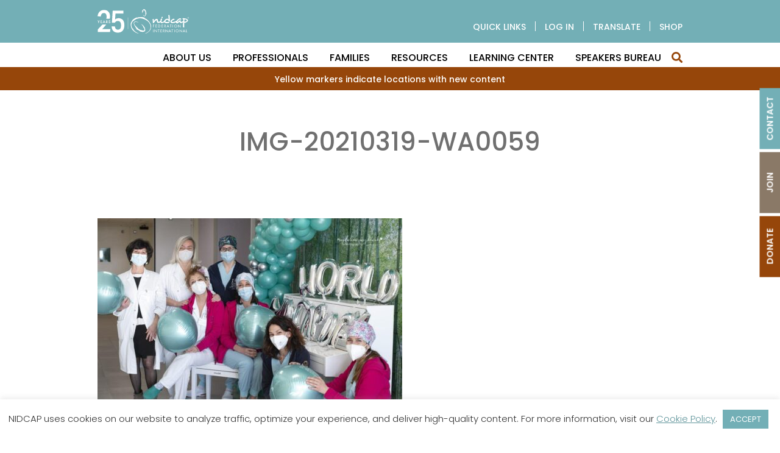

--- FILE ---
content_type: text/html; charset=UTF-8
request_url: https://nidcap.org/world-nidcap-day/img-20210319-wa0059/
body_size: 26004
content:


<!DOCTYPE html>
<html lang="en-US">
<head>
    <meta charset="UTF-8">
    <link rel="profile" href="http://gmpg.org/xfn/11">
    <link rel="pingback" href="https://nidcap.org/xmlrpc.php">
    <!--[if IE]><meta http-equiv='X-UA-Compatible' content='IE=edge,chrome=1'><![endif]-->

    <link rel="preconnect" href="https://fonts.googleapis.com">
    <link rel="preconnect" href="https://fonts.gstatic.com" crossorigin>
    <link href="https://fonts.googleapis.com/css2?family=Poppins:ital,wght@0,300;0,400;0,500;0,600;1,400;1,500;1,600&display=swap" rel="stylesheet">

    <link rel="stylesheet" href="https://use.fontawesome.com/releases/v5.7.2/css/all.css" integrity="sha384-fnmOCqbTlWIlj8LyTjo7mOUStjsKC4pOpQbqyi7RrhN7udi9RwhKkMHpvLbHG9Sr" crossorigin="anonymous">

    <meta name='robots' content='index, follow, max-image-preview:large, max-snippet:-1, max-video-preview:-1' />

	<!-- This site is optimized with the Yoast SEO plugin v26.8 - https://yoast.com/product/yoast-seo-wordpress/ -->
	<title>IMG-20210319-WA0059 - NIDCAP</title>
	<link rel="canonical" href="https://nidcap.org/world-nidcap-day/img-20210319-wa0059/" />
	<meta property="og:locale" content="en_US" />
	<meta property="og:type" content="article" />
	<meta property="og:title" content="IMG-20210319-WA0059 - NIDCAP" />
	<meta property="og:url" content="https://nidcap.org/world-nidcap-day/img-20210319-wa0059/" />
	<meta property="og:site_name" content="NIDCAP" />
	<meta property="og:image" content="https://nidcap.org/world-nidcap-day/img-20210319-wa0059" />
	<meta property="og:image:width" content="1024" />
	<meta property="og:image:height" content="683" />
	<meta property="og:image:type" content="image/jpeg" />
	<meta name="twitter:card" content="summary_large_image" />
	<script type="application/ld+json" class="yoast-schema-graph">{"@context":"https://schema.org","@graph":[{"@type":"WebPage","@id":"https://nidcap.org/world-nidcap-day/img-20210319-wa0059/","url":"https://nidcap.org/world-nidcap-day/img-20210319-wa0059/","name":"IMG-20210319-WA0059 - NIDCAP","isPartOf":{"@id":"https://nidcap.org/#website"},"primaryImageOfPage":{"@id":"https://nidcap.org/world-nidcap-day/img-20210319-wa0059/#primaryimage"},"image":{"@id":"https://nidcap.org/world-nidcap-day/img-20210319-wa0059/#primaryimage"},"thumbnailUrl":"https://nidcap.org/wp-content/uploads/2021/03/IMG-20210319-WA0059.jpg","datePublished":"2021-03-30T01:16:49+00:00","breadcrumb":{"@id":"https://nidcap.org/world-nidcap-day/img-20210319-wa0059/#breadcrumb"},"inLanguage":"en-US","potentialAction":[{"@type":"ReadAction","target":["https://nidcap.org/world-nidcap-day/img-20210319-wa0059/"]}]},{"@type":"ImageObject","inLanguage":"en-US","@id":"https://nidcap.org/world-nidcap-day/img-20210319-wa0059/#primaryimage","url":"https://nidcap.org/wp-content/uploads/2021/03/IMG-20210319-WA0059.jpg","contentUrl":"https://nidcap.org/wp-content/uploads/2021/03/IMG-20210319-WA0059.jpg","width":1024,"height":683},{"@type":"BreadcrumbList","@id":"https://nidcap.org/world-nidcap-day/img-20210319-wa0059/#breadcrumb","itemListElement":[{"@type":"ListItem","position":1,"name":"Home","item":"https://nidcap.org/"},{"@type":"ListItem","position":2,"name":"World NIDCAP Day","item":"https://nidcap.org/world-nidcap-day/"},{"@type":"ListItem","position":3,"name":"IMG-20210319-WA0059"}]},{"@type":"WebSite","@id":"https://nidcap.org/#website","url":"https://nidcap.org/","name":"NIDCAP","description":"","potentialAction":[{"@type":"SearchAction","target":{"@type":"EntryPoint","urlTemplate":"https://nidcap.org/?s={search_term_string}"},"query-input":{"@type":"PropertyValueSpecification","valueRequired":true,"valueName":"search_term_string"}}],"inLanguage":"en-US"}]}</script>
	<!-- / Yoast SEO plugin. -->


<link rel='dns-prefetch' href='//fonts.googleapis.com' />
<link rel="alternate" type="application/rss+xml" title="NIDCAP &raquo; Feed" href="https://nidcap.org/feed/" />
<link rel="alternate" type="application/rss+xml" title="NIDCAP &raquo; Comments Feed" href="https://nidcap.org/comments/feed/" />
<link rel="alternate" title="oEmbed (JSON)" type="application/json+oembed" href="https://nidcap.org/wp-json/oembed/1.0/embed?url=https%3A%2F%2Fnidcap.org%2Fworld-nidcap-day%2Fimg-20210319-wa0059%2F" />
<link rel="alternate" title="oEmbed (XML)" type="text/xml+oembed" href="https://nidcap.org/wp-json/oembed/1.0/embed?url=https%3A%2F%2Fnidcap.org%2Fworld-nidcap-day%2Fimg-20210319-wa0059%2F&#038;format=xml" />
<style id='wp-img-auto-sizes-contain-inline-css' type='text/css'>
img:is([sizes=auto i],[sizes^="auto," i]){contain-intrinsic-size:3000px 1500px}
/*# sourceURL=wp-img-auto-sizes-contain-inline-css */
</style>
<link rel='stylesheet' id='addify_csp_front_css-css' href='https://nidcap.org/wp-content/plugins/role-based-pricing-for-woocommerce//assets/css/addify_csp_front_css.css?ver=1.0' type='text/css' media='all' />
<style id='wp-emoji-styles-inline-css' type='text/css'>

	img.wp-smiley, img.emoji {
		display: inline !important;
		border: none !important;
		box-shadow: none !important;
		height: 1em !important;
		width: 1em !important;
		margin: 0 0.07em !important;
		vertical-align: -0.1em !important;
		background: none !important;
		padding: 0 !important;
	}
/*# sourceURL=wp-emoji-styles-inline-css */
</style>
<link rel='stylesheet' id='wp-block-library-css' href='https://nidcap.org/wp-includes/css/dist/block-library/style.min.css?ver=6.9' type='text/css' media='all' />
<style id='global-styles-inline-css' type='text/css'>
:root{--wp--preset--aspect-ratio--square: 1;--wp--preset--aspect-ratio--4-3: 4/3;--wp--preset--aspect-ratio--3-4: 3/4;--wp--preset--aspect-ratio--3-2: 3/2;--wp--preset--aspect-ratio--2-3: 2/3;--wp--preset--aspect-ratio--16-9: 16/9;--wp--preset--aspect-ratio--9-16: 9/16;--wp--preset--color--black: #000000;--wp--preset--color--cyan-bluish-gray: #abb8c3;--wp--preset--color--white: #ffffff;--wp--preset--color--pale-pink: #f78da7;--wp--preset--color--vivid-red: #cf2e2e;--wp--preset--color--luminous-vivid-orange: #ff6900;--wp--preset--color--luminous-vivid-amber: #fcb900;--wp--preset--color--light-green-cyan: #7bdcb5;--wp--preset--color--vivid-green-cyan: #00d084;--wp--preset--color--pale-cyan-blue: #8ed1fc;--wp--preset--color--vivid-cyan-blue: #0693e3;--wp--preset--color--vivid-purple: #9b51e0;--wp--preset--gradient--vivid-cyan-blue-to-vivid-purple: linear-gradient(135deg,rgb(6,147,227) 0%,rgb(155,81,224) 100%);--wp--preset--gradient--light-green-cyan-to-vivid-green-cyan: linear-gradient(135deg,rgb(122,220,180) 0%,rgb(0,208,130) 100%);--wp--preset--gradient--luminous-vivid-amber-to-luminous-vivid-orange: linear-gradient(135deg,rgb(252,185,0) 0%,rgb(255,105,0) 100%);--wp--preset--gradient--luminous-vivid-orange-to-vivid-red: linear-gradient(135deg,rgb(255,105,0) 0%,rgb(207,46,46) 100%);--wp--preset--gradient--very-light-gray-to-cyan-bluish-gray: linear-gradient(135deg,rgb(238,238,238) 0%,rgb(169,184,195) 100%);--wp--preset--gradient--cool-to-warm-spectrum: linear-gradient(135deg,rgb(74,234,220) 0%,rgb(151,120,209) 20%,rgb(207,42,186) 40%,rgb(238,44,130) 60%,rgb(251,105,98) 80%,rgb(254,248,76) 100%);--wp--preset--gradient--blush-light-purple: linear-gradient(135deg,rgb(255,206,236) 0%,rgb(152,150,240) 100%);--wp--preset--gradient--blush-bordeaux: linear-gradient(135deg,rgb(254,205,165) 0%,rgb(254,45,45) 50%,rgb(107,0,62) 100%);--wp--preset--gradient--luminous-dusk: linear-gradient(135deg,rgb(255,203,112) 0%,rgb(199,81,192) 50%,rgb(65,88,208) 100%);--wp--preset--gradient--pale-ocean: linear-gradient(135deg,rgb(255,245,203) 0%,rgb(182,227,212) 50%,rgb(51,167,181) 100%);--wp--preset--gradient--electric-grass: linear-gradient(135deg,rgb(202,248,128) 0%,rgb(113,206,126) 100%);--wp--preset--gradient--midnight: linear-gradient(135deg,rgb(2,3,129) 0%,rgb(40,116,252) 100%);--wp--preset--font-size--small: 13px;--wp--preset--font-size--medium: 20px;--wp--preset--font-size--large: 36px;--wp--preset--font-size--x-large: 42px;--wp--preset--spacing--20: 0.44rem;--wp--preset--spacing--30: 0.67rem;--wp--preset--spacing--40: 1rem;--wp--preset--spacing--50: 1.5rem;--wp--preset--spacing--60: 2.25rem;--wp--preset--spacing--70: 3.38rem;--wp--preset--spacing--80: 5.06rem;--wp--preset--shadow--natural: 6px 6px 9px rgba(0, 0, 0, 0.2);--wp--preset--shadow--deep: 12px 12px 50px rgba(0, 0, 0, 0.4);--wp--preset--shadow--sharp: 6px 6px 0px rgba(0, 0, 0, 0.2);--wp--preset--shadow--outlined: 6px 6px 0px -3px rgb(255, 255, 255), 6px 6px rgb(0, 0, 0);--wp--preset--shadow--crisp: 6px 6px 0px rgb(0, 0, 0);}:where(.is-layout-flex){gap: 0.5em;}:where(.is-layout-grid){gap: 0.5em;}body .is-layout-flex{display: flex;}.is-layout-flex{flex-wrap: wrap;align-items: center;}.is-layout-flex > :is(*, div){margin: 0;}body .is-layout-grid{display: grid;}.is-layout-grid > :is(*, div){margin: 0;}:where(.wp-block-columns.is-layout-flex){gap: 2em;}:where(.wp-block-columns.is-layout-grid){gap: 2em;}:where(.wp-block-post-template.is-layout-flex){gap: 1.25em;}:where(.wp-block-post-template.is-layout-grid){gap: 1.25em;}.has-black-color{color: var(--wp--preset--color--black) !important;}.has-cyan-bluish-gray-color{color: var(--wp--preset--color--cyan-bluish-gray) !important;}.has-white-color{color: var(--wp--preset--color--white) !important;}.has-pale-pink-color{color: var(--wp--preset--color--pale-pink) !important;}.has-vivid-red-color{color: var(--wp--preset--color--vivid-red) !important;}.has-luminous-vivid-orange-color{color: var(--wp--preset--color--luminous-vivid-orange) !important;}.has-luminous-vivid-amber-color{color: var(--wp--preset--color--luminous-vivid-amber) !important;}.has-light-green-cyan-color{color: var(--wp--preset--color--light-green-cyan) !important;}.has-vivid-green-cyan-color{color: var(--wp--preset--color--vivid-green-cyan) !important;}.has-pale-cyan-blue-color{color: var(--wp--preset--color--pale-cyan-blue) !important;}.has-vivid-cyan-blue-color{color: var(--wp--preset--color--vivid-cyan-blue) !important;}.has-vivid-purple-color{color: var(--wp--preset--color--vivid-purple) !important;}.has-black-background-color{background-color: var(--wp--preset--color--black) !important;}.has-cyan-bluish-gray-background-color{background-color: var(--wp--preset--color--cyan-bluish-gray) !important;}.has-white-background-color{background-color: var(--wp--preset--color--white) !important;}.has-pale-pink-background-color{background-color: var(--wp--preset--color--pale-pink) !important;}.has-vivid-red-background-color{background-color: var(--wp--preset--color--vivid-red) !important;}.has-luminous-vivid-orange-background-color{background-color: var(--wp--preset--color--luminous-vivid-orange) !important;}.has-luminous-vivid-amber-background-color{background-color: var(--wp--preset--color--luminous-vivid-amber) !important;}.has-light-green-cyan-background-color{background-color: var(--wp--preset--color--light-green-cyan) !important;}.has-vivid-green-cyan-background-color{background-color: var(--wp--preset--color--vivid-green-cyan) !important;}.has-pale-cyan-blue-background-color{background-color: var(--wp--preset--color--pale-cyan-blue) !important;}.has-vivid-cyan-blue-background-color{background-color: var(--wp--preset--color--vivid-cyan-blue) !important;}.has-vivid-purple-background-color{background-color: var(--wp--preset--color--vivid-purple) !important;}.has-black-border-color{border-color: var(--wp--preset--color--black) !important;}.has-cyan-bluish-gray-border-color{border-color: var(--wp--preset--color--cyan-bluish-gray) !important;}.has-white-border-color{border-color: var(--wp--preset--color--white) !important;}.has-pale-pink-border-color{border-color: var(--wp--preset--color--pale-pink) !important;}.has-vivid-red-border-color{border-color: var(--wp--preset--color--vivid-red) !important;}.has-luminous-vivid-orange-border-color{border-color: var(--wp--preset--color--luminous-vivid-orange) !important;}.has-luminous-vivid-amber-border-color{border-color: var(--wp--preset--color--luminous-vivid-amber) !important;}.has-light-green-cyan-border-color{border-color: var(--wp--preset--color--light-green-cyan) !important;}.has-vivid-green-cyan-border-color{border-color: var(--wp--preset--color--vivid-green-cyan) !important;}.has-pale-cyan-blue-border-color{border-color: var(--wp--preset--color--pale-cyan-blue) !important;}.has-vivid-cyan-blue-border-color{border-color: var(--wp--preset--color--vivid-cyan-blue) !important;}.has-vivid-purple-border-color{border-color: var(--wp--preset--color--vivid-purple) !important;}.has-vivid-cyan-blue-to-vivid-purple-gradient-background{background: var(--wp--preset--gradient--vivid-cyan-blue-to-vivid-purple) !important;}.has-light-green-cyan-to-vivid-green-cyan-gradient-background{background: var(--wp--preset--gradient--light-green-cyan-to-vivid-green-cyan) !important;}.has-luminous-vivid-amber-to-luminous-vivid-orange-gradient-background{background: var(--wp--preset--gradient--luminous-vivid-amber-to-luminous-vivid-orange) !important;}.has-luminous-vivid-orange-to-vivid-red-gradient-background{background: var(--wp--preset--gradient--luminous-vivid-orange-to-vivid-red) !important;}.has-very-light-gray-to-cyan-bluish-gray-gradient-background{background: var(--wp--preset--gradient--very-light-gray-to-cyan-bluish-gray) !important;}.has-cool-to-warm-spectrum-gradient-background{background: var(--wp--preset--gradient--cool-to-warm-spectrum) !important;}.has-blush-light-purple-gradient-background{background: var(--wp--preset--gradient--blush-light-purple) !important;}.has-blush-bordeaux-gradient-background{background: var(--wp--preset--gradient--blush-bordeaux) !important;}.has-luminous-dusk-gradient-background{background: var(--wp--preset--gradient--luminous-dusk) !important;}.has-pale-ocean-gradient-background{background: var(--wp--preset--gradient--pale-ocean) !important;}.has-electric-grass-gradient-background{background: var(--wp--preset--gradient--electric-grass) !important;}.has-midnight-gradient-background{background: var(--wp--preset--gradient--midnight) !important;}.has-small-font-size{font-size: var(--wp--preset--font-size--small) !important;}.has-medium-font-size{font-size: var(--wp--preset--font-size--medium) !important;}.has-large-font-size{font-size: var(--wp--preset--font-size--large) !important;}.has-x-large-font-size{font-size: var(--wp--preset--font-size--x-large) !important;}
/*# sourceURL=global-styles-inline-css */
</style>

<style id='classic-theme-styles-inline-css' type='text/css'>
/*! This file is auto-generated */
.wp-block-button__link{color:#fff;background-color:#32373c;border-radius:9999px;box-shadow:none;text-decoration:none;padding:calc(.667em + 2px) calc(1.333em + 2px);font-size:1.125em}.wp-block-file__button{background:#32373c;color:#fff;text-decoration:none}
/*# sourceURL=/wp-includes/css/classic-themes.min.css */
</style>
<link rel='stylesheet' id='cookie-law-info-css' href='https://nidcap.org/wp-content/plugins/cookie-law-info/legacy/public/css/cookie-law-info-public.css?ver=3.3.9.1' type='text/css' media='all' />
<link rel='stylesheet' id='cookie-law-info-gdpr-css' href='https://nidcap.org/wp-content/plugins/cookie-law-info/legacy/public/css/cookie-law-info-gdpr.css?ver=3.3.9.1' type='text/css' media='all' />
<link rel='stylesheet' id='chrssto-frontend-css' href='https://nidcap.org/wp-content/plugins/simple-theme-options/css/frontend.css?ver=2.0.1' type='text/css' media='all' />
<link rel='stylesheet' id='woocommerce-layout-css' href='https://nidcap.org/wp-content/plugins/woocommerce/assets/css/woocommerce-layout.css?ver=10.4.3' type='text/css' media='all' />
<link rel='stylesheet' id='woocommerce-smallscreen-css' href='https://nidcap.org/wp-content/plugins/woocommerce/assets/css/woocommerce-smallscreen.css?ver=10.4.3' type='text/css' media='only screen and (max-width: 768px)' />
<link rel='stylesheet' id='woocommerce-general-css' href='https://nidcap.org/wp-content/plugins/woocommerce/assets/css/woocommerce.css?ver=10.4.3' type='text/css' media='all' />
<style id='woocommerce-inline-inline-css' type='text/css'>
.woocommerce form .form-row .required { visibility: visible; }
/*# sourceURL=woocommerce-inline-inline-css */
</style>
<link rel='stylesheet' id='eonet-ui-css-css' href='https://nidcap.org/wp-content/plugins/eonet-manual-user-approve/core/assets/css/eonet_ui_frontend.min.css?ver=6.9' type='text/css' media='all' />
<link rel='stylesheet' id='eonet-fonts-css' href='//fonts.googleapis.com/css?family=Roboto:300,300i,400,400i,600,600i,700,700i,900,900i&#038;subset=latin,latin-ext' type='text/css' media='all' />
<link rel='stylesheet' id='chrs-normalize-css' href='https://nidcap.org/wp-content/themes/nidcap/css/normalize.css?ver=6.9' type='text/css' media='all' />
<link rel='stylesheet' id='chrs-base-css' href='https://nidcap.org/wp-content/themes/nidcap/css/base.css?ver=1.0.2' type='text/css' media='all' />
<link rel='stylesheet' id='chrs-skeleton-css' href='https://nidcap.org/wp-content/themes/nidcap/css/skeleton.css?ver=6.9' type='text/css' media='all' />
<link rel='stylesheet' id='chrs-style-css' href='https://nidcap.org/wp-content/themes/nidcap/style.css?ver=1.1.0' type='text/css' media='all' />
<link rel='stylesheet' id='chrs-layout-css' href='https://nidcap.org/wp-content/themes/nidcap/css/layout.css?ver=1.2.0' type='text/css' media='all' />
<link rel='stylesheet' id='chrs-aos-css' href='https://nidcap.org/wp-content/themes/nidcap/css/aos.css?ver=6.9' type='text/css' media='all' />
<link rel='stylesheet' id='chrs-modal-css' href='https://nidcap.org/wp-content/themes/nidcap/css/modal.css?ver=1.0.1' type='text/css' media='all' />
<link rel='stylesheet' id='chrs-flexmasonry-css' href='https://nidcap.org/wp-content/themes/nidcap/css/flexmasonry.css?ver=1.0.0' type='text/css' media='all' />
<link rel='stylesheet' id='chrs-flexslider-css' href='https://nidcap.org/wp-content/themes/nidcap/css/flexslider.css?ver=1.0.0' type='text/css' media='all' />
<link rel='stylesheet' id='wc-pb-checkout-blocks-css' href='https://nidcap.org/wp-content/plugins/woocommerce-product-bundles/assets/css/frontend/checkout-blocks.css?ver=8.4.0' type='text/css' media='all' />
<link rel='stylesheet' id='wc-bundle-style-css' href='https://nidcap.org/wp-content/plugins/woocommerce-product-bundles/assets/css/frontend/woocommerce.css?ver=8.4.0' type='text/css' media='all' />
<link rel='stylesheet' id='wapf-frontend-css' href='https://nidcap.org/wp-content/plugins/advanced-product-fields-for-woocommerce-pro/assets/css/frontend.min.css?ver=3.0.9-1753776412' type='text/css' media='all' />
<script type="text/javascript" src="https://nidcap.org/wp-includes/js/jquery/jquery.min.js?ver=3.7.1" id="jquery-core-js"></script>
<script type="text/javascript" src="https://nidcap.org/wp-includes/js/jquery/jquery-migrate.min.js?ver=3.4.1" id="jquery-migrate-js"></script>
<script type="text/javascript" src="https://nidcap.org/wp-content/plugins/role-based-pricing-for-woocommerce/assets/js/addify_csp_front_js.js?ver=1.0" id="af_csp_front_js-js"></script>
<script type="text/javascript" id="cookie-law-info-js-extra">
/* <![CDATA[ */
var Cli_Data = {"nn_cookie_ids":[],"cookielist":[],"non_necessary_cookies":[],"ccpaEnabled":"","ccpaRegionBased":"","ccpaBarEnabled":"","strictlyEnabled":["necessary","obligatoire"],"ccpaType":"gdpr","js_blocking":"","custom_integration":"","triggerDomRefresh":"","secure_cookies":""};
var cli_cookiebar_settings = {"animate_speed_hide":"500","animate_speed_show":"500","background":"#FFF","border":"#b1a6a6c2","border_on":"","button_1_button_colour":"#73afb6","button_1_button_hover":"#5c8c92","button_1_link_colour":"#fff","button_1_as_button":"1","button_1_new_win":"1","button_2_button_colour":"#333","button_2_button_hover":"#292929","button_2_link_colour":"#444","button_2_as_button":"","button_2_hidebar":"","button_3_button_colour":"#000000","button_3_button_hover":"#000000","button_3_link_colour":"#fff","button_3_as_button":"1","button_3_new_win":"","button_4_button_colour":"#000","button_4_button_hover":"#000000","button_4_link_colour":"#73afb6","button_4_as_button":"","button_7_button_colour":"#73afb6","button_7_button_hover":"#5c8c92","button_7_link_colour":"#fff","button_7_as_button":"1","button_7_new_win":"","font_family":"inherit","header_fix":"","notify_animate_hide":"1","notify_animate_show":"","notify_div_id":"#cookie-law-info-bar","notify_position_horizontal":"right","notify_position_vertical":"bottom","scroll_close":"1","scroll_close_reload":"","accept_close_reload":"1","reject_close_reload":"","showagain_tab":"1","showagain_background":"#fff","showagain_border":"#000","showagain_div_id":"#cookie-law-info-again","showagain_x_position":"100px","text":"#333333","show_once_yn":"","show_once":"10000","logging_on":"","as_popup":"","popup_overlay":"1","bar_heading_text":"","cookie_bar_as":"banner","popup_showagain_position":"bottom-right","widget_position":"left"};
var log_object = {"ajax_url":"https://nidcap.org/wp-admin/admin-ajax.php"};
//# sourceURL=cookie-law-info-js-extra
/* ]]> */
</script>
<script type="text/javascript" src="https://nidcap.org/wp-content/plugins/cookie-law-info/legacy/public/js/cookie-law-info-public.js?ver=3.3.9.1" id="cookie-law-info-js"></script>
<script type="text/javascript" id="my-ajax-script-js-extra">
/* <![CDATA[ */
var myAjaxObject = {"ajaxUrl":"https://nidcap.org/wp-admin/admin-ajax.php","nonce":"b327a74bd7"};
//# sourceURL=my-ajax-script-js-extra
/* ]]> */
</script>
<script type="text/javascript" src="https://nidcap.org/wp-content/plugins/role-based-pricing-for-woocommerce/includes/../assets/js/addify_csp_front_js.js?ver=1.0.0" id="my-ajax-script-js"></script>
<script type="text/javascript" src="https://nidcap.org/wp-content/plugins/woocommerce/assets/js/jquery-blockui/jquery.blockUI.min.js?ver=2.7.0-wc.10.4.3" id="wc-jquery-blockui-js" defer="defer" data-wp-strategy="defer"></script>
<script type="text/javascript" id="wc-add-to-cart-js-extra">
/* <![CDATA[ */
var wc_add_to_cart_params = {"ajax_url":"/wp-admin/admin-ajax.php","wc_ajax_url":"/?wc-ajax=%%endpoint%%","i18n_view_cart":"View cart","cart_url":"https://nidcap.org/cart/","is_cart":"","cart_redirect_after_add":"yes"};
//# sourceURL=wc-add-to-cart-js-extra
/* ]]> */
</script>
<script type="text/javascript" src="https://nidcap.org/wp-content/plugins/woocommerce/assets/js/frontend/add-to-cart.min.js?ver=10.4.3" id="wc-add-to-cart-js" defer="defer" data-wp-strategy="defer"></script>
<script type="text/javascript" src="https://nidcap.org/wp-content/plugins/woocommerce/assets/js/js-cookie/js.cookie.min.js?ver=2.1.4-wc.10.4.3" id="wc-js-cookie-js" defer="defer" data-wp-strategy="defer"></script>
<script type="text/javascript" id="woocommerce-js-extra">
/* <![CDATA[ */
var woocommerce_params = {"ajax_url":"/wp-admin/admin-ajax.php","wc_ajax_url":"/?wc-ajax=%%endpoint%%","i18n_password_show":"Show password","i18n_password_hide":"Hide password"};
//# sourceURL=woocommerce-js-extra
/* ]]> */
</script>
<script type="text/javascript" src="https://nidcap.org/wp-content/plugins/woocommerce/assets/js/frontend/woocommerce.min.js?ver=10.4.3" id="woocommerce-js" defer="defer" data-wp-strategy="defer"></script>
<script type="text/javascript" src="https://nidcap.org/wp-content/plugins/eonet-manual-user-approve/core/assets/js/bootstrap.min.js?ver=1.0.0" id="eonet-bootstrap-js-js"></script>
<script type="text/javascript" src="https://nidcap.org/wp-content/plugins/eonet-manual-user-approve/core/assets/js/eonet_ui.min.js?ver=1.0.0" id="eonet-frontend-ui-js-js"></script>
<link rel="https://api.w.org/" href="https://nidcap.org/wp-json/" /><link rel="alternate" title="JSON" type="application/json" href="https://nidcap.org/wp-json/wp/v2/media/7147" /><link rel='shortlink' href='https://nidcap.org/?p=7147' />
	<noscript><style>.woocommerce-product-gallery{ opacity: 1 !important; }</style></noscript>
	
    <!-- Mobile Specific Metas
    ================================================== -->
    <meta name="viewport" content="width=device-width, initial-scale=1, maximum-scale=1">

    <!--[if lt IE 9]>
        <script src="https://nidcap.org/wp-content/themes/nidcap/js/html5.js"></script>
    <![endif]-->

    <!-- Favicons
    ================================================== -->
    <link rel="shortcut icon" href="https://nidcap.org/wp-content/themes/nidcap/images/favicon.ico">
    <link rel="apple-touch-icon" href="https://nidcap.org/wp-content/themes/nidcap/images/apple-touch-icon-60x60.png">
    <link rel="apple-touch-icon" sizes="72x72" href="https://nidcap.org/wp-content/themes/nidcap/images/apple-touch-icon-72x72.png">
    <link rel="apple-touch-icon" sizes="114x114" href="https://nidcap.org/wp-content/themes/nidcap/images/apple-touch-icon-114x114.png">

    <script type="text/javascript">
        jQuery(window).scroll(function() {
            if (jQuery(this).scrollTop() > 50){
                jQuery('header').addClass("sticky"), 1500;
            }
            else{
                jQuery('header').removeClass("sticky"), 1500;
            }
        });
    </script>

    <style>
       .course-archive-filter-nav li {position:relative;cursor:pointer;}
       .course-archive-filter-nav li ul {display:none;position:absolute;width:200px;padding:30px 15px 5px;top:100%;left:0;background:#8A7967;;text-align:left;z-index:10}
       .course-archive-filter-nav li:hover ul {display:block;}
       .course-archive-filter-nav li ul li {display:block;margin:0 0 10px;}
       .course-archive-filter-nav li ul li a {color:#fff;}
       .course-archive-filter-nav li:hover,
       .course-archive-filter-nav li a:hover {color:#96460A;}

       .course-archive-block {display:none;}
       .course-archive-block.active {display:block;}

                li.link-loggedin {display:none;}
        li.link-loggedout {display:inline-block;}
        
                .cart-link {display:none !important;}
        

        @media (min-width:1000px) {
           .woocommerce-product-gallery {
              width: 48% !important;
              float:left !important;
           }
        }
        #product-addons-total,
        .bundled_product_permalink,
        .bundled_product_images {display:none !important;}
        div.bundled_product_summary .details {width:100% !important;float:none !important;}
    </style>


    
<link rel='stylesheet' id='ilightbox-css' href='https://nidcap.org/wp-content/plugins/ilightbox/css/src/css/ilightbox.css?ver=2.2.4' type='text/css' media='all' />
<link rel='stylesheet' id='ilightbox-css-front-css' href='https://nidcap.org/wp-content/plugins/ilightbox/css/ilightbox_front.css?ver=1.6.6' type='text/css' media='all' />
<link rel='stylesheet' id='wc-blocks-style-css' href='https://nidcap.org/wp-content/plugins/woocommerce/assets/client/blocks/wc-blocks.css?ver=wc-10.4.3' type='text/css' media='all' />
<link rel='stylesheet' id='cookie-law-info-table-css' href='https://nidcap.org/wp-content/plugins/cookie-law-info/legacy/public/css/cookie-law-info-table.css?ver=3.3.9.1' type='text/css' media='all' />
<link rel="stylesheet" id="asp-basic" href="https://nidcap.org/wp-content/cache/asp/style.basic-ho-is-po-no-da-co-au-si-se-is.css?mq=HuVV8w" media="all" /><style id='asp-instance-1'>div[id*='ajaxsearchpro1_'] div.asp_loader,div[id*='ajaxsearchpro1_'] div.asp_loader *{box-sizing:border-box !important;margin:0;padding:0;box-shadow:none}div[id*='ajaxsearchpro1_'] div.asp_loader{box-sizing:border-box;display:flex;flex:0 1 auto;flex-direction:column;flex-grow:0;flex-shrink:0;flex-basis:28px;max-width:100%;max-height:100%;align-items:center;justify-content:center}div[id*='ajaxsearchpro1_'] div.asp_loader-inner{width:100%;margin:0 auto;text-align:center;height:100%}@-webkit-keyframes rotate-simple{0%{-webkit-transform:rotate(0deg);transform:rotate(0deg)}50%{-webkit-transform:rotate(180deg);transform:rotate(180deg)}100%{-webkit-transform:rotate(360deg);transform:rotate(360deg)}}@keyframes rotate-simple{0%{-webkit-transform:rotate(0deg);transform:rotate(0deg)}50%{-webkit-transform:rotate(180deg);transform:rotate(180deg)}100%{-webkit-transform:rotate(360deg);transform:rotate(360deg)}}div[id*='ajaxsearchpro1_'] div.asp_simple-circle{margin:0;height:100%;width:100%;animation:rotate-simple 0.8s infinite linear;-webkit-animation:rotate-simple 0.8s infinite linear;border:4px solid rgb(54,54,54);border-right-color:transparent;border-radius:50%;box-sizing:border-box}div[id*='ajaxsearchprores1_'] .asp_res_loader div.asp_loader,div[id*='ajaxsearchprores1_'] .asp_res_loader div.asp_loader *{box-sizing:border-box !important;margin:0;padding:0;box-shadow:none}div[id*='ajaxsearchprores1_'] .asp_res_loader div.asp_loader{box-sizing:border-box;display:flex;flex:0 1 auto;flex-direction:column;flex-grow:0;flex-shrink:0;flex-basis:28px;max-width:100%;max-height:100%;align-items:center;justify-content:center}div[id*='ajaxsearchprores1_'] .asp_res_loader div.asp_loader-inner{width:100%;margin:0 auto;text-align:center;height:100%}@-webkit-keyframes rotate-simple{0%{-webkit-transform:rotate(0deg);transform:rotate(0deg)}50%{-webkit-transform:rotate(180deg);transform:rotate(180deg)}100%{-webkit-transform:rotate(360deg);transform:rotate(360deg)}}@keyframes rotate-simple{0%{-webkit-transform:rotate(0deg);transform:rotate(0deg)}50%{-webkit-transform:rotate(180deg);transform:rotate(180deg)}100%{-webkit-transform:rotate(360deg);transform:rotate(360deg)}}div[id*='ajaxsearchprores1_'] .asp_res_loader div.asp_simple-circle{margin:0;height:100%;width:100%;animation:rotate-simple 0.8s infinite linear;-webkit-animation:rotate-simple 0.8s infinite linear;border:4px solid rgb(54,54,54);border-right-color:transparent;border-radius:50%;box-sizing:border-box}#ajaxsearchpro1_1 div.asp_loader,#ajaxsearchpro1_2 div.asp_loader,#ajaxsearchpro1_1 div.asp_loader *,#ajaxsearchpro1_2 div.asp_loader *{box-sizing:border-box !important;margin:0;padding:0;box-shadow:none}#ajaxsearchpro1_1 div.asp_loader,#ajaxsearchpro1_2 div.asp_loader{box-sizing:border-box;display:flex;flex:0 1 auto;flex-direction:column;flex-grow:0;flex-shrink:0;flex-basis:28px;max-width:100%;max-height:100%;align-items:center;justify-content:center}#ajaxsearchpro1_1 div.asp_loader-inner,#ajaxsearchpro1_2 div.asp_loader-inner{width:100%;margin:0 auto;text-align:center;height:100%}@-webkit-keyframes rotate-simple{0%{-webkit-transform:rotate(0deg);transform:rotate(0deg)}50%{-webkit-transform:rotate(180deg);transform:rotate(180deg)}100%{-webkit-transform:rotate(360deg);transform:rotate(360deg)}}@keyframes rotate-simple{0%{-webkit-transform:rotate(0deg);transform:rotate(0deg)}50%{-webkit-transform:rotate(180deg);transform:rotate(180deg)}100%{-webkit-transform:rotate(360deg);transform:rotate(360deg)}}#ajaxsearchpro1_1 div.asp_simple-circle,#ajaxsearchpro1_2 div.asp_simple-circle{margin:0;height:100%;width:100%;animation:rotate-simple 0.8s infinite linear;-webkit-animation:rotate-simple 0.8s infinite linear;border:4px solid rgb(54,54,54);border-right-color:transparent;border-radius:50%;box-sizing:border-box}@-webkit-keyframes asp_an_fadeInDown{0%{opacity:0;-webkit-transform:translateY(-20px)}100%{opacity:1;-webkit-transform:translateY(0)}}@keyframes asp_an_fadeInDown{0%{opacity:0;transform:translateY(-20px)}100%{opacity:1;transform:translateY(0)}}.asp_an_fadeInDown{-webkit-animation-name:asp_an_fadeInDown;animation-name:asp_an_fadeInDown}div.asp_r.asp_r_1,div.asp_r.asp_r_1 *,div.asp_m.asp_m_1,div.asp_m.asp_m_1 *,div.asp_s.asp_s_1,div.asp_s.asp_s_1 *{-webkit-box-sizing:content-box;-moz-box-sizing:content-box;-ms-box-sizing:content-box;-o-box-sizing:content-box;box-sizing:content-box;border:0;border-radius:0;text-transform:none;text-shadow:none;box-shadow:none;text-decoration:none;text-align:left;letter-spacing:normal}div.asp_r.asp_r_1,div.asp_m.asp_m_1,div.asp_s.asp_s_1{-webkit-box-sizing:border-box;-moz-box-sizing:border-box;-ms-box-sizing:border-box;-o-box-sizing:border-box;box-sizing:border-box}div.asp_r.asp_r_1,div.asp_r.asp_r_1 *,div.asp_m.asp_m_1,div.asp_m.asp_m_1 *,div.asp_s.asp_s_1,div.asp_s.asp_s_1 *{padding:0;margin:0}.wpdreams_clear{clear:both}.asp_w_container_1{width:100%}#ajaxsearchpro1_1,#ajaxsearchpro1_2,div.asp_m.asp_m_1{width:100%;height:auto;max-height:none;border-radius:5px;background:#d1eaff;margin-top:0;margin-bottom:0;background-image:-moz-radial-gradient(center,ellipse cover,rgb(255,255,255),rgb(255,255,255));background-image:-webkit-gradient(radial,center center,0px,center center,100%,rgb(255,255,255),rgb(255,255,255));background-image:-webkit-radial-gradient(center,ellipse cover,rgb(255,255,255),rgb(255,255,255));background-image:-o-radial-gradient(center,ellipse cover,rgb(255,255,255),rgb(255,255,255));background-image:-ms-radial-gradient(center,ellipse cover,rgb(255,255,255),rgb(255,255,255));background-image:radial-gradient(ellipse at center,rgb(255,255,255),rgb(255,255,255));overflow:hidden;border:1px solid rgb(29,29,29);border-radius:0;box-shadow:0 10px 0 0 #fff}#ajaxsearchpro1_1 .probox,#ajaxsearchpro1_2 .probox,div.asp_m.asp_m_1 .probox{margin:0;height:35px;background:transparent;border:0 none rgb(255,255,255);border-radius:0;box-shadow:1px 0 6px -3px rgb(181,181,181) inset}p[id*=asp-try-1]{color:rgb(85,85,85) !important;display:block}div.asp_main_container+[id*=asp-try-1]{width:100%}p[id*=asp-try-1] a{color:rgb(255,181,86) !important}p[id*=asp-try-1] a:after{color:rgb(85,85,85) !important;display:inline;content:','}p[id*=asp-try-1] a:last-child:after{display:none}#ajaxsearchpro1_1 .probox .proinput,#ajaxsearchpro1_2 .probox .proinput,div.asp_m.asp_m_1 .probox .proinput{font-weight:normal;font-family:"Open Sans";color:rgb(0,0,0);font-size:12px;line-height:15px;text-shadow:none;line-height:normal;flex-grow:1;order:5;margin:0 0 0 10px;padding:0 5px}#ajaxsearchpro1_1 .probox .proinput input.orig,#ajaxsearchpro1_2 .probox .proinput input.orig,div.asp_m.asp_m_1 .probox .proinput input.orig{font-weight:normal;font-family:"Open Sans";color:rgb(0,0,0);font-size:12px;line-height:15px;text-shadow:none;line-height:normal;border:0;box-shadow:none;height:35px;position:relative;z-index:2;padding:0 !important;padding-top:2px !important;margin:-1px 0 0 -4px !important;width:100%;background:transparent !important}#ajaxsearchpro1_1 .probox .proinput input.autocomplete,#ajaxsearchpro1_2 .probox .proinput input.autocomplete,div.asp_m.asp_m_1 .probox .proinput input.autocomplete{font-weight:normal;font-family:"Open Sans";color:rgb(0,0,0);font-size:12px;line-height:15px;text-shadow:none;line-height:normal;opacity:0.25;height:35px;display:block;position:relative;z-index:1;padding:0 !important;margin:-1px 0 0 -4px !important;margin-top:-35px !important;width:100%;background:transparent !important}.rtl #ajaxsearchpro1_1 .probox .proinput input.orig,.rtl #ajaxsearchpro1_2 .probox .proinput input.orig,.rtl #ajaxsearchpro1_1 .probox .proinput input.autocomplete,.rtl #ajaxsearchpro1_2 .probox .proinput input.autocomplete,.rtl div.asp_m.asp_m_1 .probox .proinput input.orig,.rtl div.asp_m.asp_m_1 .probox .proinput input.autocomplete{font-weight:normal;font-family:"Open Sans";color:rgb(0,0,0);font-size:12px;line-height:15px;text-shadow:none;line-height:normal;direction:rtl;text-align:right}.rtl #ajaxsearchpro1_1 .probox .proinput,.rtl #ajaxsearchpro1_2 .probox .proinput,.rtl div.asp_m.asp_m_1 .probox .proinput{margin-right:2px}.rtl #ajaxsearchpro1_1 .probox .proloading,.rtl #ajaxsearchpro1_1 .probox .proclose,.rtl #ajaxsearchpro1_2 .probox .proloading,.rtl #ajaxsearchpro1_2 .probox .proclose,.rtl div.asp_m.asp_m_1 .probox .proloading,.rtl div.asp_m.asp_m_1 .probox .proclose{order:3}div.asp_m.asp_m_1 .probox .proinput input.orig::-webkit-input-placeholder{font-weight:normal;font-family:"Open Sans";color:rgb(0,0,0);font-size:12px;text-shadow:none;opacity:0.85}div.asp_m.asp_m_1 .probox .proinput input.orig::-moz-placeholder{font-weight:normal;font-family:"Open Sans";color:rgb(0,0,0);font-size:12px;text-shadow:none;opacity:0.85}div.asp_m.asp_m_1 .probox .proinput input.orig:-ms-input-placeholder{font-weight:normal;font-family:"Open Sans";color:rgb(0,0,0);font-size:12px;text-shadow:none;opacity:0.85}div.asp_m.asp_m_1 .probox .proinput input.orig:-moz-placeholder{font-weight:normal;font-family:"Open Sans";color:rgb(0,0,0);font-size:12px;text-shadow:none;opacity:0.85;line-height:normal !important}#ajaxsearchpro1_1 .probox .proinput input.autocomplete,#ajaxsearchpro1_2 .probox .proinput input.autocomplete,div.asp_m.asp_m_1 .probox .proinput input.autocomplete{font-weight:normal;font-family:"Open Sans";color:rgb(0,0,0);font-size:12px;line-height:15px;text-shadow:none;line-height:normal;border:0;box-shadow:none}#ajaxsearchpro1_1 .probox .proloading,#ajaxsearchpro1_1 .probox .proclose,#ajaxsearchpro1_1 .probox .promagnifier,#ajaxsearchpro1_1 .probox .prosettings,#ajaxsearchpro1_2 .probox .proloading,#ajaxsearchpro1_2 .probox .proclose,#ajaxsearchpro1_2 .probox .promagnifier,#ajaxsearchpro1_2 .probox .prosettings,div.asp_m.asp_m_1 .probox .proloading,div.asp_m.asp_m_1 .probox .proclose,div.asp_m.asp_m_1 .probox .promagnifier,div.asp_m.asp_m_1 .probox .prosettings{width:35px;height:35px;flex:0 0 35px;flex-grow:0;order:7;text-align:center}#ajaxsearchpro1_1 .probox .proclose svg,#ajaxsearchpro1_2 .probox .proclose svg,div.asp_m.asp_m_1 .probox .proclose svg{fill:rgb(254,254,254);background:rgb(51,51,51);box-shadow:0 0 0 2px rgba(255,255,255,0.9);border-radius:50%;box-sizing:border-box;margin-left:-10px;margin-top:-10px;padding:4px}#ajaxsearchpro1_1 .probox .proloading,#ajaxsearchpro1_2 .probox .proloading,div.asp_m.asp_m_1 .probox .proloading{width:35px;height:35px;min-width:35px;min-height:35px;max-width:35px;max-height:35px}#ajaxsearchpro1_1 .probox .proloading .asp_loader,#ajaxsearchpro1_2 .probox .proloading .asp_loader,div.asp_m.asp_m_1 .probox .proloading .asp_loader{width:31px;height:31px;min-width:31px;min-height:31px;max-width:31px;max-height:31px}#ajaxsearchpro1_1 .probox .promagnifier,#ajaxsearchpro1_2 .probox .promagnifier,div.asp_m.asp_m_1 .probox .promagnifier{width:auto;height:35px;flex:0 0 auto;order:7;-webkit-flex:0 0 auto;-webkit-order:7}div.asp_m.asp_m_1 .probox .promagnifier:focus-visible{outline:black outset}#ajaxsearchpro1_1 .probox .proloading .innericon,#ajaxsearchpro1_2 .probox .proloading .innericon,#ajaxsearchpro1_1 .probox .proclose .innericon,#ajaxsearchpro1_2 .probox .proclose .innericon,#ajaxsearchpro1_1 .probox .promagnifier .innericon,#ajaxsearchpro1_2 .probox .promagnifier .innericon,#ajaxsearchpro1_1 .probox .prosettings .innericon,#ajaxsearchpro1_2 .probox .prosettings .innericon,div.asp_m.asp_m_1 .probox .proloading .innericon,div.asp_m.asp_m_1 .probox .proclose .innericon,div.asp_m.asp_m_1 .probox .promagnifier .innericon,div.asp_m.asp_m_1 .probox .prosettings .innericon{text-align:center}#ajaxsearchpro1_1 .probox .promagnifier .innericon,#ajaxsearchpro1_2 .probox .promagnifier .innericon,div.asp_m.asp_m_1 .probox .promagnifier .innericon{display:block;width:35px;height:35px;float:right}#ajaxsearchpro1_1 .probox .promagnifier .asp_text_button,#ajaxsearchpro1_2 .probox .promagnifier .asp_text_button,div.asp_m.asp_m_1 .probox .promagnifier .asp_text_button{display:block;width:auto;height:35px;float:right;margin:0;padding:0 10px 0 2px;font-weight:normal;font-family:"Open Sans";color:rgb(51,51,51);font-size:15px;line-height:normal;text-shadow:none;line-height:35px}#ajaxsearchpro1_1 .probox .promagnifier .innericon svg,#ajaxsearchpro1_2 .probox .promagnifier .innericon svg,div.asp_m.asp_m_1 .probox .promagnifier .innericon svg{fill:rgb(54,54,54)}#ajaxsearchpro1_1 .probox .prosettings .innericon svg,#ajaxsearchpro1_2 .probox .prosettings .innericon svg,div.asp_m.asp_m_1 .probox .prosettings .innericon svg{fill:rgb(54,54,54)}#ajaxsearchpro1_1 .probox .promagnifier,#ajaxsearchpro1_2 .probox .promagnifier,div.asp_m.asp_m_1 .probox .promagnifier{width:35px;height:35px;background:transparent;background-position:center center;background-repeat:no-repeat;order:11;-webkit-order:11;float:right;border:0 solid rgb(255,255,255);border-radius:0;box-shadow:-1px 1px 0 0 rgba(255,255,255,0.64) inset;cursor:pointer;background-size:100% 100%;background-position:center center;background-repeat:no-repeat;cursor:pointer}#ajaxsearchpro1_1 .probox .prosettings,#ajaxsearchpro1_2 .probox .prosettings,div.asp_m.asp_m_1 .probox .prosettings{width:35px;height:35px;background:transparent;background-position:center center;background-repeat:no-repeat;order:10;-webkit-order:10;float:right;border:0 solid rgb(255,255,255);border-radius:0;box-shadow:0 1px 0 0 rgba(255,255,255,0.64) inset;cursor:pointer;background-size:100% 100%;align-self:flex-end}#ajaxsearchprores1_1,#ajaxsearchprores1_2,div.asp_r.asp_r_1{position:absolute;z-index:11000;width:auto;margin:12px 0 0 0}#ajaxsearchprores1_1 .asp_nores,#ajaxsearchprores1_2 .asp_nores,div.asp_r.asp_r_1 .asp_nores{border:0 solid rgb(0,0,0);border-radius:0;box-shadow:0 5px 5px -5px #dfdfdf;padding:6px 12px 6px 12px;margin:0;font-weight:normal;font-family:inherit;color:rgba(74,74,74,1);font-size:1rem;line-height:1.2rem;text-shadow:none;font-weight:normal;background:rgb(255,255,255)}#ajaxsearchprores1_1 .asp_nores .asp_nores_kw_suggestions,#ajaxsearchprores1_2 .asp_nores .asp_nores_kw_suggestions,div.asp_r.asp_r_1 .asp_nores .asp_nores_kw_suggestions{color:rgba(234,67,53,1);font-weight:normal}#ajaxsearchprores1_1 .asp_nores .asp_keyword,#ajaxsearchprores1_2 .asp_nores .asp_keyword,div.asp_r.asp_r_1 .asp_nores .asp_keyword{padding:0 8px 0 0;cursor:pointer;color:rgba(20,84,169,1);font-weight:bold}#ajaxsearchprores1_1 .asp_results_top,#ajaxsearchprores1_2 .asp_results_top,div.asp_r.asp_r_1 .asp_results_top{background:rgb(255,255,255);border:1px none rgb(81,81,81);border-radius:0;padding:6px 12px 6px 12px;margin:0 0 4px 0;text-align:center;font-weight:normal;font-family:"Open Sans";color:rgb(81,81,81);font-size:13px;line-height:16px;text-shadow:none}#ajaxsearchprores1_1 .results .item,#ajaxsearchprores1_2 .results .item,div.asp_r.asp_r_1 .results .item{height:auto;background:rgb(255,255,255)}#ajaxsearchprores1_1 .results .item.hovered,#ajaxsearchprores1_2 .results .item.hovered,div.asp_r.asp_r_1 .results .item.hovered{background-image:-moz-radial-gradient(center,ellipse cover,rgb(244,244,244),rgb(246,246,246));background-image:-webkit-gradient(radial,center center,0px,center center,100%,rgb(244,244,244),rgb(246,246,246));background-image:-webkit-radial-gradient(center,ellipse cover,rgb(244,244,244),rgb(246,246,246));background-image:-o-radial-gradient(center,ellipse cover,rgb(244,244,244),rgb(246,246,246));background-image:-ms-radial-gradient(center,ellipse cover,rgb(244,244,244),rgb(246,246,246));background-image:radial-gradient(ellipse at center,rgb(244,244,244),rgb(246,246,246))}#ajaxsearchprores1_1 .results .item .asp_image,#ajaxsearchprores1_2 .results .item .asp_image,div.asp_r.asp_r_1 .results .item .asp_image{background-size:cover;background-repeat:no-repeat}#ajaxsearchprores1_1 .results .item .asp_image img,#ajaxsearchprores1_2 .results .item .asp_image img,div.asp_r.asp_r_1 .results .item .asp_image img{object-fit:cover}#ajaxsearchprores1_1 .results .item .asp_item_overlay_img,#ajaxsearchprores1_2 .results .item .asp_item_overlay_img,div.asp_r.asp_r_1 .results .item .asp_item_overlay_img{background-size:cover;background-repeat:no-repeat}#ajaxsearchprores1_1 .results .item .asp_content,#ajaxsearchprores1_2 .results .item .asp_content,div.asp_r.asp_r_1 .results .item .asp_content{overflow:hidden;background:transparent;margin:0;padding:0 10px}#ajaxsearchprores1_1 .results .item .asp_content h3,#ajaxsearchprores1_2 .results .item .asp_content h3,div.asp_r.asp_r_1 .results .item .asp_content h3{margin:0;padding:0;display:inline-block;line-height:inherit;font-weight:bold;font-family:"Lato";color:rgb(20,104,169);font-size:14px;line-height:1.55em;text-shadow:none}#ajaxsearchprores1_1 .results .item .asp_content h3 a,#ajaxsearchprores1_2 .results .item .asp_content h3 a,div.asp_r.asp_r_1 .results .item .asp_content h3 a{margin:0;padding:0;line-height:inherit;display:block;font-weight:bold;font-family:"Lato";color:rgb(20,104,169);font-size:14px;line-height:1.55em;text-shadow:none}#ajaxsearchprores1_1 .results .item .asp_content h3 a:hover,#ajaxsearchprores1_2 .results .item .asp_content h3 a:hover,div.asp_r.asp_r_1 .results .item .asp_content h3 a:hover{font-weight:bold;font-family:"Lato";color:rgb(20,104,169);font-size:14px;line-height:1.55em;text-shadow:none}#ajaxsearchprores1_1 .results .item div.etc,#ajaxsearchprores1_2 .results .item div.etc,div.asp_r.asp_r_1 .results .item div.etc{padding:0;font-size:13px;line-height:1.3em;margin-bottom:6px}#ajaxsearchprores1_1 .results .item .etc .asp_author,#ajaxsearchprores1_2 .results .item .etc .asp_author,div.asp_r.asp_r_1 .results .item .etc .asp_author{padding:0;font-weight:bold;font-family:"Open Sans";color:rgb(161,161,161);font-size:11px;line-height:13px;text-shadow:none}#ajaxsearchprores1_1 .results .item .etc .asp_date,#ajaxsearchprores1_2 .results .item .etc .asp_date,div.asp_r.asp_r_1 .results .item .etc .asp_date{margin:0 0 0 10px;padding:0;font-weight:normal;font-family:"Open Sans";color:rgb(173,173,173);font-size:11px;line-height:15px;text-shadow:none}#ajaxsearchprores1_1 .results .item div.asp_content,#ajaxsearchprores1_2 .results .item div.asp_content,div.asp_r.asp_r_1 .results .item div.asp_content{margin:0;padding:0;font-weight:normal;font-family:"Open Sans";color:rgb(74,74,74);font-size:13px;line-height:1.35em;text-shadow:none}#ajaxsearchprores1_1 span.highlighted,#ajaxsearchprores1_2 span.highlighted,div.asp_r.asp_r_1 span.highlighted{font-weight:bold;color:rgba(217,49,43,1);background-color:rgba(238,238,238,1)}#ajaxsearchprores1_1 p.showmore,#ajaxsearchprores1_2 p.showmore,div.asp_r.asp_r_1 p.showmore{text-align:center;font-weight:normal;font-family:"Open Sans";color:rgb(5,94,148);font-size:12px;line-height:15px;text-shadow:none}#ajaxsearchprores1_1 p.showmore a,#ajaxsearchprores1_2 p.showmore a,div.asp_r.asp_r_1 p.showmore a{font-weight:normal;font-family:"Open Sans";color:rgb(5,94,148);font-size:12px;line-height:15px;text-shadow:none;padding:10px 5px;margin:0 auto;background:rgb(255,255,255);display:block;text-align:center}#ajaxsearchprores1_1 .asp_res_loader,#ajaxsearchprores1_2 .asp_res_loader,div.asp_r.asp_r_1 .asp_res_loader{background:rgb(255,255,255);height:200px;padding:10px}#ajaxsearchprores1_1.isotopic .asp_res_loader,#ajaxsearchprores1_2.isotopic .asp_res_loader,div.asp_r.asp_r_1.isotopic .asp_res_loader{background:rgba(255,255,255,0)}#ajaxsearchprores1_1 .asp_res_loader .asp_loader,#ajaxsearchprores1_2 .asp_res_loader .asp_loader,div.asp_r.asp_r_1 .asp_res_loader .asp_loader{height:200px;width:200px;margin:0 auto}div.asp_s.asp_s_1.searchsettings,div.asp_s.asp_s_1.searchsettings,div.asp_s.asp_s_1.searchsettings{direction:ltr;padding:0;background-image:-webkit-linear-gradient(185deg,rgb(255,255,255),rgb(255,255,255));background-image:-moz-linear-gradient(185deg,rgb(255,255,255),rgb(255,255,255));background-image:-o-linear-gradient(185deg,rgb(255,255,255),rgb(255,255,255));background-image:-ms-linear-gradient(185deg,rgb(255,255,255) 0,rgb(255,255,255) 100%);background-image:linear-gradient(185deg,rgb(255,255,255),rgb(255,255,255));box-shadow:0 0 0 1px rgb(29,29,29) inset;;max-width:208px;z-index:2}div.asp_s.asp_s_1.searchsettings.asp_s,div.asp_s.asp_s_1.searchsettings.asp_s,div.asp_s.asp_s_1.searchsettings.asp_s{z-index:11001}#ajaxsearchprobsettings1_1.searchsettings,#ajaxsearchprobsettings1_2.searchsettings,div.asp_sb.asp_sb_1.searchsettings{max-width:none}div.asp_s.asp_s_1.searchsettings form,div.asp_s.asp_s_1.searchsettings form,div.asp_s.asp_s_1.searchsettings form{display:flex}div.asp_sb.asp_sb_1.searchsettings form,div.asp_sb.asp_sb_1.searchsettings form,div.asp_sb.asp_sb_1.searchsettings form{display:flex}#ajaxsearchprosettings1_1.searchsettings div.asp_option_label,#ajaxsearchprosettings1_2.searchsettings div.asp_option_label,#ajaxsearchprosettings1_1.searchsettings .asp_label,#ajaxsearchprosettings1_2.searchsettings .asp_label,div.asp_s.asp_s_1.searchsettings div.asp_option_label,div.asp_s.asp_s_1.searchsettings .asp_label{font-weight:bold;font-family:"Open Sans";color:rgb(43,43,43);font-size:12px;line-height:15px;text-shadow:none}#ajaxsearchprosettings1_1.searchsettings .asp_option_inner .asp_option_checkbox,#ajaxsearchprosettings1_2.searchsettings .asp_option_inner .asp_option_checkbox,div.asp_sb.asp_sb_1.searchsettings .asp_option_inner .asp_option_checkbox,div.asp_s.asp_s_1.searchsettings .asp_option_inner .asp_option_checkbox{background-image:-webkit-linear-gradient(180deg,rgb(34,34,34),rgb(69,72,77));background-image:-moz-linear-gradient(180deg,rgb(34,34,34),rgb(69,72,77));background-image:-o-linear-gradient(180deg,rgb(34,34,34),rgb(69,72,77));background-image:-ms-linear-gradient(180deg,rgb(34,34,34) 0,rgb(69,72,77) 100%);background-image:linear-gradient(180deg,rgb(34,34,34),rgb(69,72,77))}#ajaxsearchprosettings1_1.searchsettings .asp_option_inner .asp_option_checkbox:after,#ajaxsearchprosettings1_2.searchsettings .asp_option_inner .asp_option_checkbox:after,#ajaxsearchprobsettings1_1.searchsettings .asp_option_inner .asp_option_checkbox:after,#ajaxsearchprobsettings1_2.searchsettings .asp_option_inner .asp_option_checkbox:after,div.asp_sb.asp_sb_1.searchsettings .asp_option_inner .asp_option_checkbox:after,div.asp_s.asp_s_1.searchsettings .asp_option_inner .asp_option_checkbox:after{font-family:'asppsicons2';border:none;content:"\e800";display:block;position:absolute;top:0;left:0;font-size:11px;color:rgb(255,255,255);margin:1px 0 0 0 !important;line-height:17px;text-align:center;text-decoration:none;text-shadow:none}div.asp_sb.asp_sb_1.searchsettings .asp_sett_scroll,div.asp_s.asp_s_1.searchsettings .asp_sett_scroll{scrollbar-width:thin;scrollbar-color:rgba(0,0,0,0.5) transparent}div.asp_sb.asp_sb_1.searchsettings .asp_sett_scroll::-webkit-scrollbar,div.asp_s.asp_s_1.searchsettings .asp_sett_scroll::-webkit-scrollbar{width:7px}div.asp_sb.asp_sb_1.searchsettings .asp_sett_scroll::-webkit-scrollbar-track,div.asp_s.asp_s_1.searchsettings .asp_sett_scroll::-webkit-scrollbar-track{background:transparent}div.asp_sb.asp_sb_1.searchsettings .asp_sett_scroll::-webkit-scrollbar-thumb,div.asp_s.asp_s_1.searchsettings .asp_sett_scroll::-webkit-scrollbar-thumb{background:rgba(0,0,0,0.5);border-radius:5px;border:none}#ajaxsearchprosettings1_1.searchsettings .asp_sett_scroll,#ajaxsearchprosettings1_2.searchsettings .asp_sett_scroll,div.asp_s.asp_s_1.searchsettings .asp_sett_scroll{max-height:220px;overflow:auto}#ajaxsearchprobsettings1_1.searchsettings .asp_sett_scroll,#ajaxsearchprobsettings1_2.searchsettings .asp_sett_scroll,div.asp_sb.asp_sb_1.searchsettings .asp_sett_scroll{max-height:220px;overflow:auto}#ajaxsearchprosettings1_1.searchsettings fieldset,#ajaxsearchprosettings1_2.searchsettings fieldset,div.asp_s.asp_s_1.searchsettings fieldset{width:200px;min-width:200px;max-width:10000px}#ajaxsearchprobsettings1_1.searchsettings fieldset,#ajaxsearchprobsettings1_2.searchsettings fieldset,div.asp_sb.asp_sb_1.searchsettings fieldset{width:200px;min-width:200px;max-width:10000px}#ajaxsearchprosettings1_1.searchsettings fieldset legend,#ajaxsearchprosettings1_2.searchsettings fieldset legend,div.asp_s.asp_s_1.searchsettings fieldset legend{padding:0 0 0 10px;margin:0;background:transparent;font-weight:normal;font-family:"Open Sans";color:rgb(71,71,71);font-size:13px;line-height:15px;text-shadow:none}#ajaxsearchprosettings1_1.searchsettings fieldset.asp_s_btn_container .asp_sr_btn_flex,#ajaxsearchprosettings1_2.searchsettings fieldset.asp_s_btn_container .asp_sr_btn_flex,#ajaxsearchprobsettings1_1.searchsettings fieldset.asp_s_btn_container .asp_sr_btn_flex,#ajaxsearchprobsettings1_2.searchsettings fieldset.asp_s_btn_container .asp_sr_btn_flex,div.asp_s.asp_s_1.searchsettings fieldset.asp_s_btn_container .asp_sr_btn_flex,div.asp_sb.asp_sb_1.searchsettings fieldset.asp_s_btn_container .asp_sr_btn_flex{padding:0 0 0 10px !important;display:flex;flex-direction:row;flex-wrap:wrap;flex-grow:1;flex-shrink:1;justify-content:center;align-items:stretch}.rtl #ajaxsearchprosettings1_1.searchsettings fieldset.asp_s_btn_container,.rtl #ajaxsearchprosettings1_2.searchsettings fieldset.asp_s_btn_container,.rtl #ajaxsearchprobsettings1_1.searchsettings fieldset.asp_s_btn_container,.rtl #ajaxsearchprobsettings1_2.searchsettings fieldset.asp_s_btn_container,.rtl div.asp_s.asp_s_1.searchsettings fieldset.asp_s_btn_container,.rtl div.asp_sb.asp_sb_1.searchsettings fieldset.asp_s_btn_container{padding:0 10px 0 0 !important}#ajaxsearchprosettings1_1.searchsettings fieldset.asp_s_btn_container .asp_r_btn_div,#ajaxsearchprosettings1_2.searchsettings fieldset.asp_s_btn_container .asp_r_btn_div,#ajaxsearchprobsettings1_1.searchsettings fieldset.asp_s_btn_container .asp_r_btn_div,#ajaxsearchprobsettings1_2.searchsettings fieldset.asp_s_btn_container .asp_r_btn_div,div.asp_s.asp_s_1.searchsettings fieldset.asp_s_btn_container .asp_r_btn_div,div.asp_sb.asp_sb_1.searchsettings fieldset.asp_s_btn_container .asp_r_btn_div{text-align:center;min-width:100%}#ajaxsearchprosettings1_1.searchsettings fieldset.asp_s_btn_container .asp_s_btn_div,#ajaxsearchprosettings1_2.searchsettings fieldset.asp_s_btn_container .asp_s_btn_div,#ajaxsearchprobsettings1_1.searchsettings fieldset.asp_s_btn_container .asp_s_btn_div,#ajaxsearchprobsettings1_2.searchsettings fieldset.asp_s_btn_container .asp_s_btn_div,div.asp_s.asp_s_1.searchsettings fieldset.asp_s_btn_container .asp_s_btn_div,div.asp_sb.asp_sb_1.searchsettings fieldset.asp_s_btn_container .asp_s_btn_div{text-align:center;min-width:100%}#ajaxsearchprosettings1_1.searchsettings fieldset.asp_s_btn_container button.asp_search_btn.asp_s_btn,#ajaxsearchprosettings1_2.searchsettings fieldset.asp_s_btn_container button.asp_search_btn.asp_s_btn,#ajaxsearchprobsettings1_1.searchsettings fieldset.asp_s_btn_container button.asp_search_btn.asp_s_btn,#ajaxsearchprobsettings1_2.searchsettings fieldset.asp_s_btn_container button.asp_search_btn.asp_s_btn,div.asp_s.asp_s_1.searchsettings fieldset.asp_s_btn_container button.asp_search_btn.asp_s_btn,div.asp_sb.asp_sb_1.searchsettings fieldset.asp_s_btn_container button.asp_search_btn.asp_s_btn{display:inline-block;cursor:pointer;vertical-align:middle;outline:none;width:auto;box-sizing:border-box;background:rgb(0,0,0);padding:6px 14px 6px 14px;margin:4px 0 0 0;border:1px solid rgb(0,0,0);border-radius:0;box-shadow:none;font-weight:normal;font-family:"Open Sans";color:rgb(255,255,255);font-size:13px;line-height:16px;text-shadow:none}#ajaxsearchprosettings1_1.searchsettings fieldset.asp_s_btn_container button.asp_search_btn.asp_s_btn:active,#ajaxsearchprosettings1_2.searchsettings fieldset.asp_s_btn_container button.asp_search_btn.asp_s_btn:active,#ajaxsearchprobsettings1_1.searchsettings fieldset.asp_s_btn_container button.asp_search_btn.asp_s_btn:active,#ajaxsearchprobsettings1_2.searchsettings fieldset.asp_s_btn_container button.asp_search_btn.asp_s_btn:active,div.asp_s.asp_s_1.searchsettings fieldset.asp_s_btn_container button.asp_search_btn.asp_s_btn:active,div.asp_sb.asp_sb_1.searchsettings fieldset.asp_s_btn_container button.asp_search_btn.asp_s_btn:active{transform:translateY(1px)}.asp-sl-overlay{background:#FFF !important}#ajaxsearchprores1_1.vertical,#ajaxsearchprores1_2.vertical,div.asp_r.asp_r_1.vertical{padding:4px;background:rgb(255,255,255);border-radius:3px;border:1px solid rgb(29,29,29);border-radius:3px 3px 3px 3px;box-shadow:0 0 9px -7px #000 inset;visibility:hidden;display:none}#ajaxsearchprores1_1.vertical .results,#ajaxsearchprores1_2.vertical .results,div.asp_r.asp_r_1.vertical .results{max-height:none;overflow-x:hidden;overflow-y:auto}#ajaxsearchprores1_1.vertical .item,#ajaxsearchprores1_2.vertical .item,div.asp_r.asp_r_1.vertical .item{position:relative;box-sizing:border-box}#ajaxsearchprores1_1.vertical .item .asp_content h3,#ajaxsearchprores1_2.vertical .item .asp_content h3,div.asp_r.asp_r_1.vertical .item .asp_content h3{display:inline}#ajaxsearchprores1_1.vertical .results .item .asp_content,#ajaxsearchprores1_2.vertical .results .item .asp_content,div.asp_r.asp_r_1.vertical .results .item .asp_content{overflow:hidden;width:auto;height:auto;background:transparent;margin:0;padding:8px}#ajaxsearchprores1_1.vertical .results .item .asp_image,#ajaxsearchprores1_2.vertical .results .item .asp_image,div.asp_r.asp_r_1.vertical .results .item .asp_image{width:70px;height:70px;margin:2px 8px 0 0}#ajaxsearchprores1_1.vertical .asp_simplebar-scrollbar::before,#ajaxsearchprores1_2.vertical .asp_simplebar-scrollbar::before,div.asp_r.asp_r_1.vertical .asp_simplebar-scrollbar::before{background:transparent;background-image:-moz-radial-gradient(center,ellipse cover,rgba(0,0,0,0.5),rgba(0,0,0,0.5));background-image:-webkit-gradient(radial,center center,0px,center center,100%,rgba(0,0,0,0.5),rgba(0,0,0,0.5));background-image:-webkit-radial-gradient(center,ellipse cover,rgba(0,0,0,0.5),rgba(0,0,0,0.5));background-image:-o-radial-gradient(center,ellipse cover,rgba(0,0,0,0.5),rgba(0,0,0,0.5));background-image:-ms-radial-gradient(center,ellipse cover,rgba(0,0,0,0.5),rgba(0,0,0,0.5));background-image:radial-gradient(ellipse at center,rgba(0,0,0,0.5),rgba(0,0,0,0.5))}#ajaxsearchprores1_1.vertical .results .item::after,#ajaxsearchprores1_2.vertical .results .item::after,div.asp_r.asp_r_1.vertical .results .item::after{display:block;position:absolute;bottom:0;content:"";height:1px;width:100%;background:rgba(255,255,255,0.55)}#ajaxsearchprores1_1.vertical .results .item.asp_last_item::after,#ajaxsearchprores1_2.vertical .results .item.asp_last_item::after,div.asp_r.asp_r_1.vertical .results .item.asp_last_item::after{display:none}.asp_spacer{display:none !important;}.asp_v_spacer{width:100%;height:0}#ajaxsearchprores1_1 .asp_group_header,#ajaxsearchprores1_2 .asp_group_header,div.asp_r.asp_r_1 .asp_group_header{background:#DDD;background:rgb(246,246,246);border-radius:3px 3px 0 0;border-top:1px solid rgb(248,248,248);border-left:1px solid rgb(248,248,248);border-right:1px solid rgb(248,248,248);margin:0 0 -3px;padding:7px 0 7px 10px;position:relative;z-index:1000;min-width:90%;flex-grow:1;font-weight:bold;font-family:"Open Sans";color:rgb(5,94,148);font-size:11px;line-height:13px;text-shadow:none}#ajaxsearchprores1_1.vertical .results,#ajaxsearchprores1_2.vertical .results,div.asp_r.asp_r_1.vertical .results{scrollbar-width:thin;scrollbar-color:rgba(0,0,0,0.5) rgb(255,255,255)}#ajaxsearchprores1_1.vertical .results::-webkit-scrollbar,#ajaxsearchprores1_2.vertical .results::-webkit-scrollbar,div.asp_r.asp_r_1.vertical .results::-webkit-scrollbar{width:10px}#ajaxsearchprores1_1.vertical .results::-webkit-scrollbar-track,#ajaxsearchprores1_2.vertical .results::-webkit-scrollbar-track,div.asp_r.asp_r_1.vertical .results::-webkit-scrollbar-track{background:rgb(255,255,255);box-shadow:inset 0 0 12px 12px transparent;border:none}#ajaxsearchprores1_1.vertical .results::-webkit-scrollbar-thumb,#ajaxsearchprores1_2.vertical .results::-webkit-scrollbar-thumb,div.asp_r.asp_r_1.vertical .results::-webkit-scrollbar-thumb{background:transparent;box-shadow:inset 0 0 12px 12px rgba(0,0,0,0);border:solid 2px transparent;border-radius:12px}#ajaxsearchprores1_1.vertical:hover .results::-webkit-scrollbar-thumb,#ajaxsearchprores1_2.vertical:hover .results::-webkit-scrollbar-thumb,div.asp_r.asp_r_1.vertical:hover .results::-webkit-scrollbar-thumb{box-shadow:inset 0 0 12px 12px rgba(0,0,0,0.5)}@media(hover:none),(max-width:500px){#ajaxsearchprores1_1.vertical .results::-webkit-scrollbar-thumb,#ajaxsearchprores1_2.vertical .results::-webkit-scrollbar-thumb,div.asp_r.asp_r_1.vertical .results::-webkit-scrollbar-thumb{box-shadow:inset 0 0 12px 12px rgba(0,0,0,0.5)}}</style>
				<link rel="preconnect" href="https://fonts.gstatic.com" crossorigin />
				<style>
					@font-face {
  font-family: 'Lato';
  font-style: normal;
  font-weight: 300;
  font-display: swap;
  src: url(https://fonts.gstatic.com/s/lato/v23/S6u9w4BMUTPHh7USSwiPHA.ttf) format('truetype');
}
@font-face {
  font-family: 'Lato';
  font-style: normal;
  font-weight: 400;
  font-display: swap;
  src: url(https://fonts.gstatic.com/s/lato/v23/S6uyw4BMUTPHjx4wWw.ttf) format('truetype');
}
@font-face {
  font-family: 'Lato';
  font-style: normal;
  font-weight: 700;
  font-display: swap;
  src: url(https://fonts.gstatic.com/s/lato/v23/S6u9w4BMUTPHh6UVSwiPHA.ttf) format('truetype');
}
@font-face {
  font-family: 'Open Sans';
  font-style: normal;
  font-weight: 300;
  font-stretch: normal;
  font-display: swap;
  src: url(https://fonts.gstatic.com/s/opensans/v34/memSYaGs126MiZpBA-UvWbX2vVnXBbObj2OVZyOOSr4dVJWUgsiH0B4gaVc.ttf) format('truetype');
}
@font-face {
  font-family: 'Open Sans';
  font-style: normal;
  font-weight: 400;
  font-stretch: normal;
  font-display: swap;
  src: url(https://fonts.gstatic.com/s/opensans/v34/memSYaGs126MiZpBA-UvWbX2vVnXBbObj2OVZyOOSr4dVJWUgsjZ0B4gaVc.ttf) format('truetype');
}
@font-face {
  font-family: 'Open Sans';
  font-style: normal;
  font-weight: 700;
  font-stretch: normal;
  font-display: swap;
  src: url(https://fonts.gstatic.com/s/opensans/v34/memSYaGs126MiZpBA-UvWbX2vVnXBbObj2OVZyOOSr4dVJWUgsg-1x4gaVc.ttf) format('truetype');
}

				</style></head>

<body class="attachment wp-singular attachment-template-default attachmentid-7147 attachment-jpeg wp-theme-nidcap theme-nidcap woocommerce-no-js" data-here='yes'>



<div class="mobile-nav">
    <div class="mobile-nav-inner">
        <div class="container">
            <ul id="menu-main-menu" class="mobileNav"><li id="menu-item-28" class="about-menu menu-item menu-item-type-post_type menu-item-object-page menu-item-has-children level-0 menu-item-28"><a href="https://nidcap.org/about-us/">About Us</a>
<ul class="sub-menu">
	<li id="menu-item-6760" class="menu-item menu-item-type-post_type menu-item-object-page menu-item-has-children level-1 menu-item-6760"><a href="https://nidcap.org/the-nfi/">The NFI</a>
	<ul class="sub-menu">
		<li id="menu-item-6157" class="menu-item menu-item-type-post_type menu-item-object-page level-2 menu-item-6157"><a href="https://nidcap.org/the-nfi/mission-vision/">Mission &#038; Vision</a></li>
		<li id="menu-item-6777" class="menu-item menu-item-type-post_type menu-item-object-page level-2 menu-item-6777"><a href="https://nidcap.org/the-nfi/who-we-are/">Who We Are</a></li>
		<li id="menu-item-555" class="menu-item menu-item-type-post_type menu-item-object-page level-2 menu-item-555"><a href="https://nidcap.org/the-nfi/our-story/">Our Story</a></li>
		<li id="menu-item-1928" class="menu-item menu-item-type-post_type menu-item-object-page level-2 menu-item-1928"><a href="https://nidcap.org/the-nfi/endorsements/">Endorsements</a></li>
		<li id="menu-item-7196" class="menu-item menu-item-type-post_type menu-item-object-page level-2 menu-item-7196"><a href="https://nidcap.org/testimonials/">Testimonials</a></li>
		<li id="menu-item-9264" class="menu-item menu-item-type-post_type menu-item-object-page level-2 menu-item-9264"><a href="https://nidcap.org/the-nfi/our-sponsors/">Our Sponsors</a></li>
	</ul>
</li>
	<li id="menu-item-1862" class="menu-item menu-item-type-post_type menu-item-object-page menu-item-has-children level-1 menu-item-1862"><a href="https://nidcap.org/about-us/our-work/">Our Work</a>
	<ul class="sub-menu">
		<li id="menu-item-2248" class="menu-item menu-item-type-post_type menu-item-object-page level-2 menu-item-2248"><a href="https://nidcap.org/about-us/our-work/model-and-impact/">Model and Impact</a></li>
		<li id="menu-item-7397" class="menu-item menu-item-type-post_type menu-item-object-page level-2 menu-item-7397"><a href="https://nidcap.org/science/">Science</a></li>
		<li id="menu-item-2042" class="menu-item menu-item-type-post_type menu-item-object-page level-2 menu-item-2042"><a href="https://nidcap.org/about-us/our-work/training-and-certification/">Training and Certification</a></li>
		<li id="menu-item-2040" class="menu-item menu-item-type-post_type menu-item-object-page level-2 menu-item-2040"><a href="https://nidcap.org/training-centers/">Training Centers</a></li>
	</ul>
</li>
	<li id="menu-item-2047" class="menu-item menu-item-type-post_type menu-item-object-page menu-item-has-children level-1 menu-item-2047"><a href="https://nidcap.org/about-us/get-involved/">Get Involved</a>
	<ul class="sub-menu">
		<li id="menu-item-1382" class="menu-item menu-item-type-post_type menu-item-object-page level-2 menu-item-1382"><a href="https://nidcap.org/membership/">Membership</a></li>
		<li id="menu-item-556" class="menu-item menu-item-type-post_type menu-item-object-page level-2 menu-item-556"><a href="https://nidcap.org/about-us/sponsorship-opportunities/">Sponsorship</a></li>
		<li id="menu-item-1231" class="menu-item menu-item-type-post_type menu-item-object-page level-2 menu-item-1231"><a href="https://nidcap.org/donate/">Donate</a></li>
	</ul>
</li>
	<li id="menu-item-6222" class="menu-item menu-item-type-post_type menu-item-object-page menu-item-has-children level-1 menu-item-6222"><a href="https://nidcap.org/about-us/connect/">Connect</a>
	<ul class="sub-menu">
		<li id="menu-item-5903" class="menu-item menu-item-type-post_type menu-item-object-page level-2 menu-item-5903"><a href="https://nidcap.org/about-us/contact-us/">Contact Us</a></li>
		<li id="menu-item-1385" class="menu-item menu-item-type-post_type menu-item-object-page level-2 menu-item-1385"><a href="https://nidcap.org/training-centers/">Training Centers</a></li>
	</ul>
</li>
</ul>
</li>
<li id="menu-item-6006" class="professional-menu menu-item menu-item-type-post_type menu-item-object-page menu-item-has-children level-0 menu-item-6006"><a href="https://nidcap.org/professionals/">Professionals</a>
<ul class="sub-menu">
	<li id="menu-item-2014" class="menu-item menu-item-type-post_type menu-item-object-page menu-item-has-children level-1 menu-item-2014"><a href="https://nidcap.org/professionals/supports-for-nursery-change/">Supports for Nursery Change</a>
	<ul class="sub-menu">
		<li id="menu-item-5755" class="menu-item menu-item-type-post_type menu-item-object-page level-2 menu-item-5755"><a href="https://nidcap.org/nidcap-nursery-program-overview/">NIDCAP Nursery</a></li>
		<li id="menu-item-1918" class="menu-item menu-item-type-post_type menu-item-object-page level-2 menu-item-1918"><a href="https://nidcap.org/foundations/">Foundations</a></li>
		<li id="menu-item-6024" class="menu-item menu-item-type-post_type menu-item-object-page level-2 menu-item-6024"><a href="https://nidcap.org/professionals/supports-for-nursery-change/nidcap/">NIDCAP</a></li>
		<li id="menu-item-6026" class="menu-item menu-item-type-post_type menu-item-object-page level-2 menu-item-6026"><a href="https://nidcap.org/professionals/supports-for-nursery-change/apib/">APIB</a></li>
	</ul>
</li>
	<li id="menu-item-1921" class="menu-item menu-item-type-post_type menu-item-object-page menu-item-has-children level-1 menu-item-1921"><a href="https://nidcap.org/professionals/resources-meetings/">Resources &#038; Meetings</a>
	<ul class="sub-menu">
		<li id="menu-item-1675" class="menu-item menu-item-type-post_type menu-item-object-page level-2 menu-item-1675"><a href="https://nidcap.org/nidcap-trainers-meeting/">NIDCAP Trainers Meeting</a></li>
		<li id="menu-item-7417" class="menu-item menu-item-type-post_type menu-item-object-page level-2 menu-item-7417"><a href="https://nidcap.org/conferences/">Conferences</a></li>
		<li id="menu-item-7624" class="menu-item menu-item-type-post_type menu-item-object-page level-2 menu-item-7624"><a href="https://nidcap.org/learning-center/">Learning Center</a></li>
		<li id="menu-item-5910" class="menu-item menu-item-type-post_type menu-item-object-page level-2 menu-item-5910"><a href="https://nidcap.org/faqs/">Frequently Asked Questions</a></li>
	</ul>
</li>
	<li id="menu-item-7185" class="menu-item menu-item-type-post_type menu-item-object-page menu-item-has-children level-1 menu-item-7185"><a href="https://nidcap.org/families/get-involved-for-professionals/" title="Get Involved for Professionals">Get Involved</a>
	<ul class="sub-menu">
		<li id="menu-item-6345" class="menu-item menu-item-type-post_type menu-item-object-page level-2 menu-item-6345"><a href="https://nidcap.org/membership/" title="Membership">Become a Member</a></li>
		<li id="menu-item-7194" class="menu-item menu-item-type-post_type menu-item-object-page level-2 menu-item-7194"><a href="https://nidcap.org/professionals/share-your-story-professionals/" title="Share Your Story – Professionals">Share Your Story</a></li>
		<li id="menu-item-7195" class="menu-item menu-item-type-post_type menu-item-object-page level-2 menu-item-7195"><a href="https://nidcap.org/donate/">Donate</a></li>
	</ul>
</li>
</ul>
</li>
<li id="menu-item-5990" class="professional-menu menu-item menu-item-type-post_type menu-item-object-page menu-item-has-children level-0 menu-item-5990"><a href="https://nidcap.org/families/">Families</a>
<ul class="sub-menu">
	<li id="menu-item-2233" class="menu-item menu-item-type-post_type menu-item-object-page menu-item-has-children level-1 menu-item-2233"><a href="https://nidcap.org/families/nidcap-for-families/">NIDCAP for Families</a>
	<ul class="sub-menu">
		<li id="menu-item-1690" class="menu-item menu-item-type-post_type menu-item-object-page level-2 menu-item-1690"><a href="https://nidcap.org/nidcap-in-the-nursery/">NIDCAP in the Nursery</a></li>
		<li id="menu-item-1691" class="menu-item menu-item-type-post_type menu-item-object-page level-2 menu-item-1691"><a href="https://nidcap.org/10-pearls-of-nidcap-wisdom/">Pearls of NIDCAP Wisdom</a></li>
		<li id="menu-item-2259" class="menu-item menu-item-type-post_type_archive menu-item-object-story level-2 menu-item-2259"><a href="https://nidcap.org/our-stories/">Family Stories</a></li>
		<li id="menu-item-5855" class="menu-item menu-item-type-post_type menu-item-object-page level-2 menu-item-5855"><a href="https://nidcap.org/testimonials/">Testimonials</a></li>
	</ul>
</li>
	<li id="menu-item-2225" class="menu-item menu-item-type-post_type menu-item-object-page menu-item-has-children level-1 menu-item-2225"><a href="https://nidcap.org/families/resources-for-families/">Resources for Families</a>
	<ul class="sub-menu">
		<li id="menu-item-1993" class="menu-item menu-item-type-post_type menu-item-object-page level-2 menu-item-1993"><a href="https://nidcap.org/families/resources-for-families/family-advisory-council/">Family Advisory Council</a></li>
		<li id="menu-item-1996" class="menu-item menu-item-type-post_type menu-item-object-page level-2 menu-item-1996"><a href="https://nidcap.org/families/resources-for-families/books-websites-and-more/">Books, Websites &#038; More</a></li>
		<li id="menu-item-5799" class="menu-item menu-item-type-post_type menu-item-object-page level-2 menu-item-5799"><a href="https://nidcap.org/learning-center/">Videos and Podcasts</a></li>
		<li id="menu-item-1247" class="menu-item menu-item-type-custom menu-item-object-custom level-2 menu-item-1247"><a href="https://nidcap.org/directory-of-family-organizations/">Family Organizations</a></li>
	</ul>
</li>
	<li id="menu-item-5809" class="menu-item menu-item-type-post_type menu-item-object-page menu-item-has-children level-1 menu-item-5809"><a href="https://nidcap.org/families/get-involved-for-families/">Get Involved</a>
	<ul class="sub-menu">
		<li id="menu-item-5854" class="menu-item menu-item-type-post_type menu-item-object-page level-2 menu-item-5854"><a href="https://nidcap.org/families/get-involved-for-families/family-membership/" title="Family Membership">Become a Member</a></li>
		<li id="menu-item-5874" class="menu-item menu-item-type-post_type menu-item-object-page level-2 menu-item-5874"><a href="https://nidcap.org/families/get-involved-for-families/share-your-story/">Share Your Story</a></li>
		<li id="menu-item-5810" class="menu-item menu-item-type-post_type menu-item-object-page level-2 menu-item-5810"><a href="https://nidcap.org/donate/">Donate</a></li>
	</ul>
</li>
</ul>
</li>
<li id="menu-item-2236" class="resource-menu menu-item menu-item-type-post_type menu-item-object-page menu-item-has-children level-0 menu-item-2236"><a href="https://nidcap.org/resources/">Resources</a>
<ul class="sub-menu">
	<li id="menu-item-14133" class="menu-item menu-item-type-post_type menu-item-object-page level-1 menu-item-14133"><a href="https://nidcap.org/nfi-speakers-bureau/">Speakers Bureau</a></li>
	<li id="menu-item-6996" class="menu-item menu-item-type-post_type menu-item-object-page level-1 menu-item-6996"><a href="https://nidcap.org/resources/news/">News</a></li>
	<li id="menu-item-1679" class="menu-item menu-item-type-post_type menu-item-object-page level-1 menu-item-1679"><a href="https://nidcap.org/developmental-observer/">Developmental Observer</a></li>
	<li id="menu-item-6218" class="menu-item menu-item-type-post_type menu-item-object-page level-1 menu-item-6218"><a href="https://nidcap.org/learning-center/">Learning Center</a></li>
	<li id="menu-item-1380" class="menu-item menu-item-type-post_type menu-item-object-page level-1 menu-item-1380"><a href="https://nidcap.org/membership/">Membership</a></li>
	<li id="menu-item-6215" class="menu-item menu-item-type-post_type menu-item-object-page level-1 menu-item-6215"><a href="https://nidcap.org/blog/">NIDCAP Blog</a></li>
	<li id="menu-item-6116" class="menu-item menu-item-type-post_type menu-item-object-page level-1 menu-item-6116"><a href="https://nidcap.org/world-nidcap-day/">World NIDCAP Day</a></li>
	<li id="menu-item-15475" class="menu-item menu-item-type-custom menu-item-object-custom level-1 menu-item-15475"><a href="https://nidcap.org/world-nidcap-day/world/">NIDCAP Interactive Map</a></li>
	<li id="menu-item-7115" class="menu-item menu-item-type-post_type menu-item-object-page level-1 menu-item-7115"><a href="https://nidcap.org/resources/guidance-covid-19-pandemic/">Guidance COVID-19 Pandemic</a></li>
	<li id="menu-item-6219" class="menu-item menu-item-type-post_type menu-item-object-page level-1 menu-item-6219"><a href="https://nidcap.org/about-us/contact-us/">Contact Us</a></li>
</ul>
</li>
<li id="menu-item-1892" class="menu-item menu-item-type-post_type menu-item-object-page level-0 menu-item-1892"><a href="https://nidcap.org/learning-center/">Learning Center</a></li>
<li id="menu-item-14138" class="menu-item menu-item-type-post_type menu-item-object-page level-0 menu-item-14138"><a href="https://nidcap.org/nfi-speakers-bureau/">Speakers Bureau</a></li>
</ul>
            <div class="mobile-nav-buttons">
                <a href="https://nidcap.org/donate/" class="btn-donate">Donate</a>
                <a href="https://nidcap.org/membership/" class="btn-support">Join</a>
                <a href="https://nidcap.org/contact/" class="btn-contact">Contact</a>
            </div>

        </div>
    </div>
</div>

<header>
    <div class="header-top">
        <div class="container">

            <div class="row">

                <a href="https://nidcap.org/" rel="home" class="logo"><img src="https://nidcap.org/wp-content/uploads/2026/01/final_only_white.svg" alt="NIDCAP" /></a>

                <div class="cart-link">
                        <a class="cart-contents" href="https://nidcap.org/cart/" title="Cart">
                    </a>
                    </div>

                <ul id="menu-quick-links" class="top-links cap"><li id="menu-item-1821" class="menu-item menu-item-type-custom menu-item-object-custom menu-item-has-children level-0 menu-item-1821"><a href="#">Quick Links</a>
<ul class="sub-menu">
	<li id="menu-item-6169" class="menu-item menu-item-type-post_type menu-item-object-page level-1 menu-item-6169"><a href="https://nidcap.org/world-nidcap-day/">World NIDCAP Day</a></li>
	<li id="menu-item-13699" class="menu-item menu-item-type-post_type menu-item-object-page level-1 menu-item-13699"><a href="https://nidcap.org/nfi-speakers-bureau/">Speakers Bureau</a></li>
	<li id="menu-item-6863" class="menu-item menu-item-type-post_type menu-item-object-page level-1 menu-item-6863"><a href="https://nidcap.org/model-of-the-nidcap-nursery/">NIDCAP Nursery Model</a></li>
	<li id="menu-item-6864" class="menu-item menu-item-type-post_type menu-item-object-page level-1 menu-item-6864"><a href="https://nidcap.org/nursery-self-assessment-overview/">Nursery Self-Assessment</a></li>
	<li id="menu-item-6846" class="menu-item menu-item-type-post_type menu-item-object-page level-1 menu-item-6846"><a href="https://nidcap.org/becoming-nidcap-professionals/">NIDCAP Training</a></li>
	<li id="menu-item-6859" class="menu-item menu-item-type-post_type menu-item-object-page level-1 menu-item-6859"><a href="https://nidcap.org/apib-training-overview/">APIB Training</a></li>
	<li id="menu-item-11738" class="menu-item menu-item-type-post_type menu-item-object-page level-1 menu-item-11738"><a href="https://nidcap.org/blog/">NIDCAP Blog</a></li>
	<li id="menu-item-6857" class="menu-item menu-item-type-post_type menu-item-object-page level-1 menu-item-6857"><a href="https://nidcap.org/faqs/">Frequently Asked Questions</a></li>
	<li id="menu-item-2088" class="menu-item menu-item-type-post_type menu-item-object-page level-1 menu-item-2088"><a href="https://nidcap.org/training-centers/">Training Centers</a></li>
	<li id="menu-item-6520" class="menu-item menu-item-type-custom menu-item-object-custom level-1 menu-item-6520"><a href="https://nidcap.org/wp-content/uploads/2024/03/Program-Guide-Rev-Feb2024.pdf">Program Guide</a></li>
	<li id="menu-item-2051" class="menu-item menu-item-type-post_type menu-item-object-page level-1 menu-item-2051"><a href="https://nidcap.org/developmental-observer/">Developmental Observer</a></li>
	<li id="menu-item-1818" class="menu-item menu-item-type-post_type menu-item-object-page level-1 menu-item-1818"><a href="https://nidcap.org/donate/">Donate</a></li>
</ul>
</li>
<li id="menu-item-1823" class="link-loggedin menu-item menu-item-type-post_type menu-item-object-page level-0 menu-item-1823"><a href="https://nidcap.org/my-account/">My Account</a></li>
<li id="menu-item-1824" class="link-loggedout menu-item menu-item-type-post_type menu-item-object-page level-0 menu-item-1824"><a href="https://nidcap.org/my-account/">Log In</a></li>
<li id="menu-item-2261" class="gtranslate-trigger menu-item menu-item-type-custom menu-item-object-custom level-0 menu-item-2261"><a href="#">Translate</a></li>
<li id="menu-item-13484" class="menu-item menu-item-type-custom menu-item-object-custom level-0 menu-item-13484"><a href="https://nidcap.org/giftguide">Shop</a></li>
</ul>
                <div class="gtranslate-widget">
                    <div class="gtranslate_wrapper" id="gt-wrapper-63309364"></div>                    <a href="https://nidcap.org/google-translate-disclaimer" class="gtranslate-disclaimer">Disclaimer</a>
                </div>

                <div class="mobile-nav-trigger-outter">
                    <a class="mobile-nav-trigger"><span class="cd-menu-icon"></span></a>
                </div>

                <div class="search-trigger search-trigger-mobile"><i class="fas fa-search"></i></div>

            </div>
        </div>
    </div>
    <div class="container header-btm">
        <div class="row">
            <div class="search-trigger"><i class="fas fa-search"></i></div>

            <ul id="menu-main-menu-1" class="mainNav cap"><li class="about-menu menu-item menu-item-type-post_type menu-item-object-page menu-item-has-children level-0 menu-item-28"><a href="https://nidcap.org/about-us/">About Us</a>
<ul class="sub-menu">
	<li class="menu-item menu-item-type-post_type menu-item-object-page menu-item-has-children level-1 menu-item-6760"><a href="https://nidcap.org/the-nfi/">The NFI</a>
	<ul class="sub-menu">
		<li class="menu-item menu-item-type-post_type menu-item-object-page level-2 menu-item-6157"><a href="https://nidcap.org/the-nfi/mission-vision/">Mission &#038; Vision</a></li>
		<li class="menu-item menu-item-type-post_type menu-item-object-page level-2 menu-item-6777"><a href="https://nidcap.org/the-nfi/who-we-are/">Who We Are</a></li>
		<li class="menu-item menu-item-type-post_type menu-item-object-page level-2 menu-item-555"><a href="https://nidcap.org/the-nfi/our-story/">Our Story</a></li>
		<li class="menu-item menu-item-type-post_type menu-item-object-page level-2 menu-item-1928"><a href="https://nidcap.org/the-nfi/endorsements/">Endorsements</a></li>
		<li class="menu-item menu-item-type-post_type menu-item-object-page level-2 menu-item-7196"><a href="https://nidcap.org/testimonials/">Testimonials</a></li>
		<li class="menu-item menu-item-type-post_type menu-item-object-page level-2 menu-item-9264"><a href="https://nidcap.org/the-nfi/our-sponsors/">Our Sponsors</a></li>
	</ul>
</li>
	<li class="menu-item menu-item-type-post_type menu-item-object-page menu-item-has-children level-1 menu-item-1862"><a href="https://nidcap.org/about-us/our-work/">Our Work</a>
	<ul class="sub-menu">
		<li class="menu-item menu-item-type-post_type menu-item-object-page level-2 menu-item-2248"><a href="https://nidcap.org/about-us/our-work/model-and-impact/">Model and Impact</a></li>
		<li class="menu-item menu-item-type-post_type menu-item-object-page level-2 menu-item-7397"><a href="https://nidcap.org/science/">Science</a></li>
		<li class="menu-item menu-item-type-post_type menu-item-object-page level-2 menu-item-2042"><a href="https://nidcap.org/about-us/our-work/training-and-certification/">Training and Certification</a></li>
		<li class="menu-item menu-item-type-post_type menu-item-object-page level-2 menu-item-2040"><a href="https://nidcap.org/training-centers/">Training Centers</a></li>
	</ul>
</li>
	<li class="menu-item menu-item-type-post_type menu-item-object-page menu-item-has-children level-1 menu-item-2047"><a href="https://nidcap.org/about-us/get-involved/">Get Involved</a>
	<ul class="sub-menu">
		<li class="menu-item menu-item-type-post_type menu-item-object-page level-2 menu-item-1382"><a href="https://nidcap.org/membership/">Membership</a></li>
		<li class="menu-item menu-item-type-post_type menu-item-object-page level-2 menu-item-556"><a href="https://nidcap.org/about-us/sponsorship-opportunities/">Sponsorship</a></li>
		<li class="menu-item menu-item-type-post_type menu-item-object-page level-2 menu-item-1231"><a href="https://nidcap.org/donate/">Donate</a></li>
	</ul>
</li>
	<li class="menu-item menu-item-type-post_type menu-item-object-page menu-item-has-children level-1 menu-item-6222"><a href="https://nidcap.org/about-us/connect/">Connect</a>
	<ul class="sub-menu">
		<li class="menu-item menu-item-type-post_type menu-item-object-page level-2 menu-item-5903"><a href="https://nidcap.org/about-us/contact-us/">Contact Us</a></li>
		<li class="menu-item menu-item-type-post_type menu-item-object-page level-2 menu-item-1385"><a href="https://nidcap.org/training-centers/">Training Centers</a></li>
	</ul>
</li>
</ul>
</li>
<li class="professional-menu menu-item menu-item-type-post_type menu-item-object-page menu-item-has-children level-0 menu-item-6006"><a href="https://nidcap.org/professionals/">Professionals</a>
<ul class="sub-menu">
	<li class="menu-item menu-item-type-post_type menu-item-object-page menu-item-has-children level-1 menu-item-2014"><a href="https://nidcap.org/professionals/supports-for-nursery-change/">Supports for Nursery Change</a>
	<ul class="sub-menu">
		<li class="menu-item menu-item-type-post_type menu-item-object-page level-2 menu-item-5755"><a href="https://nidcap.org/nidcap-nursery-program-overview/">NIDCAP Nursery</a></li>
		<li class="menu-item menu-item-type-post_type menu-item-object-page level-2 menu-item-1918"><a href="https://nidcap.org/foundations/">Foundations</a></li>
		<li class="menu-item menu-item-type-post_type menu-item-object-page level-2 menu-item-6024"><a href="https://nidcap.org/professionals/supports-for-nursery-change/nidcap/">NIDCAP</a></li>
		<li class="menu-item menu-item-type-post_type menu-item-object-page level-2 menu-item-6026"><a href="https://nidcap.org/professionals/supports-for-nursery-change/apib/">APIB</a></li>
	</ul>
</li>
	<li class="menu-item menu-item-type-post_type menu-item-object-page menu-item-has-children level-1 menu-item-1921"><a href="https://nidcap.org/professionals/resources-meetings/">Resources &#038; Meetings</a>
	<ul class="sub-menu">
		<li class="menu-item menu-item-type-post_type menu-item-object-page level-2 menu-item-1675"><a href="https://nidcap.org/nidcap-trainers-meeting/">NIDCAP Trainers Meeting</a></li>
		<li class="menu-item menu-item-type-post_type menu-item-object-page level-2 menu-item-7417"><a href="https://nidcap.org/conferences/">Conferences</a></li>
		<li class="menu-item menu-item-type-post_type menu-item-object-page level-2 menu-item-7624"><a href="https://nidcap.org/learning-center/">Learning Center</a></li>
		<li class="menu-item menu-item-type-post_type menu-item-object-page level-2 menu-item-5910"><a href="https://nidcap.org/faqs/">Frequently Asked Questions</a></li>
	</ul>
</li>
	<li class="menu-item menu-item-type-post_type menu-item-object-page menu-item-has-children level-1 menu-item-7185"><a href="https://nidcap.org/families/get-involved-for-professionals/" title="Get Involved for Professionals">Get Involved</a>
	<ul class="sub-menu">
		<li class="menu-item menu-item-type-post_type menu-item-object-page level-2 menu-item-6345"><a href="https://nidcap.org/membership/" title="Membership">Become a Member</a></li>
		<li class="menu-item menu-item-type-post_type menu-item-object-page level-2 menu-item-7194"><a href="https://nidcap.org/professionals/share-your-story-professionals/" title="Share Your Story – Professionals">Share Your Story</a></li>
		<li class="menu-item menu-item-type-post_type menu-item-object-page level-2 menu-item-7195"><a href="https://nidcap.org/donate/">Donate</a></li>
	</ul>
</li>
</ul>
</li>
<li class="professional-menu menu-item menu-item-type-post_type menu-item-object-page menu-item-has-children level-0 menu-item-5990"><a href="https://nidcap.org/families/">Families</a>
<ul class="sub-menu">
	<li class="menu-item menu-item-type-post_type menu-item-object-page menu-item-has-children level-1 menu-item-2233"><a href="https://nidcap.org/families/nidcap-for-families/">NIDCAP for Families</a>
	<ul class="sub-menu">
		<li class="menu-item menu-item-type-post_type menu-item-object-page level-2 menu-item-1690"><a href="https://nidcap.org/nidcap-in-the-nursery/">NIDCAP in the Nursery</a></li>
		<li class="menu-item menu-item-type-post_type menu-item-object-page level-2 menu-item-1691"><a href="https://nidcap.org/10-pearls-of-nidcap-wisdom/">Pearls of NIDCAP Wisdom</a></li>
		<li class="menu-item menu-item-type-post_type_archive menu-item-object-story level-2 menu-item-2259"><a href="https://nidcap.org/our-stories/">Family Stories</a></li>
		<li class="menu-item menu-item-type-post_type menu-item-object-page level-2 menu-item-5855"><a href="https://nidcap.org/testimonials/">Testimonials</a></li>
	</ul>
</li>
	<li class="menu-item menu-item-type-post_type menu-item-object-page menu-item-has-children level-1 menu-item-2225"><a href="https://nidcap.org/families/resources-for-families/">Resources for Families</a>
	<ul class="sub-menu">
		<li class="menu-item menu-item-type-post_type menu-item-object-page level-2 menu-item-1993"><a href="https://nidcap.org/families/resources-for-families/family-advisory-council/">Family Advisory Council</a></li>
		<li class="menu-item menu-item-type-post_type menu-item-object-page level-2 menu-item-1996"><a href="https://nidcap.org/families/resources-for-families/books-websites-and-more/">Books, Websites &#038; More</a></li>
		<li class="menu-item menu-item-type-post_type menu-item-object-page level-2 menu-item-5799"><a href="https://nidcap.org/learning-center/">Videos and Podcasts</a></li>
		<li class="menu-item menu-item-type-custom menu-item-object-custom level-2 menu-item-1247"><a href="https://nidcap.org/directory-of-family-organizations/">Family Organizations</a></li>
	</ul>
</li>
	<li class="menu-item menu-item-type-post_type menu-item-object-page menu-item-has-children level-1 menu-item-5809"><a href="https://nidcap.org/families/get-involved-for-families/">Get Involved</a>
	<ul class="sub-menu">
		<li class="menu-item menu-item-type-post_type menu-item-object-page level-2 menu-item-5854"><a href="https://nidcap.org/families/get-involved-for-families/family-membership/" title="Family Membership">Become a Member</a></li>
		<li class="menu-item menu-item-type-post_type menu-item-object-page level-2 menu-item-5874"><a href="https://nidcap.org/families/get-involved-for-families/share-your-story/">Share Your Story</a></li>
		<li class="menu-item menu-item-type-post_type menu-item-object-page level-2 menu-item-5810"><a href="https://nidcap.org/donate/">Donate</a></li>
	</ul>
</li>
</ul>
</li>
<li class="resource-menu menu-item menu-item-type-post_type menu-item-object-page menu-item-has-children level-0 menu-item-2236"><a href="https://nidcap.org/resources/">Resources</a>
<ul class="sub-menu">
	<li class="menu-item menu-item-type-post_type menu-item-object-page level-1 menu-item-14133"><a href="https://nidcap.org/nfi-speakers-bureau/">Speakers Bureau</a></li>
	<li class="menu-item menu-item-type-post_type menu-item-object-page level-1 menu-item-6996"><a href="https://nidcap.org/resources/news/">News</a></li>
	<li class="menu-item menu-item-type-post_type menu-item-object-page level-1 menu-item-1679"><a href="https://nidcap.org/developmental-observer/">Developmental Observer</a></li>
	<li class="menu-item menu-item-type-post_type menu-item-object-page level-1 menu-item-6218"><a href="https://nidcap.org/learning-center/">Learning Center</a></li>
	<li class="menu-item menu-item-type-post_type menu-item-object-page level-1 menu-item-1380"><a href="https://nidcap.org/membership/">Membership</a></li>
	<li class="menu-item menu-item-type-post_type menu-item-object-page level-1 menu-item-6215"><a href="https://nidcap.org/blog/">NIDCAP Blog</a></li>
	<li class="menu-item menu-item-type-post_type menu-item-object-page level-1 menu-item-6116"><a href="https://nidcap.org/world-nidcap-day/">World NIDCAP Day</a></li>
	<li class="menu-item menu-item-type-custom menu-item-object-custom level-1 menu-item-15475"><a href="https://nidcap.org/world-nidcap-day/world/">NIDCAP Interactive Map</a></li>
	<li class="menu-item menu-item-type-post_type menu-item-object-page level-1 menu-item-7115"><a href="https://nidcap.org/resources/guidance-covid-19-pandemic/">Guidance COVID-19 Pandemic</a></li>
	<li class="menu-item menu-item-type-post_type menu-item-object-page level-1 menu-item-6219"><a href="https://nidcap.org/about-us/contact-us/">Contact Us</a></li>
</ul>
</li>
<li class="menu-item menu-item-type-post_type menu-item-object-page level-0 menu-item-1892"><a href="https://nidcap.org/learning-center/">Learning Center</a></li>
<li class="menu-item menu-item-type-post_type menu-item-object-page level-0 menu-item-14138"><a href="https://nidcap.org/nfi-speakers-bureau/">Speakers Bureau</a></li>
</ul>        </div>
    </div>
    <div class="search-bar">
        <div class="container">
            <div class="asp_w_container asp_w_container_1 asp_w_container_1_1" data-id="1" data-instance="1"><div class='asp_w asp_m asp_m_1 asp_m_1_1 wpdreams_asp_sc wpdreams_asp_sc-1 ajaxsearchpro asp_main_container asp_non_compact' data-id="1" data-name="All Content" data-instance="1" id='ajaxsearchpro1_1'><div class="probox"><div class='prosettings' style='display:none;' data-opened=0><div class='innericon'><svg xmlns="http://www.w3.org/2000/svg" width="22" height="22" viewBox="0 0 512 512"><polygon transform="rotate(90 256 256)" points="142.332,104.886 197.48,50 402.5,256 197.48,462 142.332,407.113 292.727,256"/></svg></div></div><div class='proinput'><form role="search" action='#' autocomplete="off" aria-label="Search form"><input type='search' class='orig' placeholder='Search' name='phrase' value='' aria-label="Search input" autocomplete="off"/><input type='text' class='autocomplete' name='phrase' value='' aria-label="Search autocomplete input" aria-hidden="true" tabindex="-1" autocomplete="off" disabled/></form></div><button class='promagnifier' aria-label="Search magnifier button"><span class='asp_text_button hiddend'> Search </span><span class='innericon'><svg xmlns="http://www.w3.org/2000/svg" width="22" height="22" viewBox="0 0 512 512"><path d="M460.355 421.59l-106.51-106.512c20.04-27.553 31.884-61.437 31.884-98.037C385.73 124.935 310.792 50 218.685 50c-92.106 0-167.04 74.934-167.04 167.04 0 92.107 74.935 167.042 167.04 167.042 34.912 0 67.352-10.773 94.184-29.158L419.945 462l40.41-40.41zM100.63 217.04c0-65.095 52.96-118.055 118.056-118.055 65.098 0 118.057 52.96 118.057 118.056 0 65.097-52.96 118.057-118.057 118.057-65.096 0-118.055-52.96-118.055-118.056z"/></svg></span><span class="asp_clear"></span></button><div class='proloading'><div class="asp_loader"><div class="asp_loader-inner asp_simple-circle"></div></div></div><div class='proclose'><svg version="1.1" xmlns="http://www.w3.org/2000/svg" xmlns:xlink="http://www.w3.org/1999/xlink" x="0px" y="0px" width="512px" height="512px" viewBox="0 0 512 512" enable-background="new 0 0 512 512" xml:space="preserve"><polygon points="438.393,374.595 319.757,255.977 438.378,137.348 374.595,73.607 255.995,192.225 137.375,73.622 73.607,137.352 192.246,255.983 73.622,374.625 137.352,438.393 256.002,319.734 374.652,438.378 "/></svg></div></div></div><div class='asp_data_container' style="display:none !important;"><div class="asp_init_data" style="display:none !important;" id="asp_init_id_1_1" data-asp-id="1" data-asp-instance="1" data-settings="{&quot;animations&quot;:{&quot;pc&quot;:{&quot;settings&quot;:{&quot;anim&quot;:&quot;fadedrop&quot;,&quot;dur&quot;:300},&quot;results&quot;:{&quot;anim&quot;:&quot;fadedrop&quot;,&quot;dur&quot;:300},&quot;items&quot;:&quot;fadeInDown&quot;},&quot;mob&quot;:{&quot;settings&quot;:{&quot;anim&quot;:&quot;fadedrop&quot;,&quot;dur&quot;:&quot;300&quot;},&quot;results&quot;:{&quot;anim&quot;:&quot;fadedrop&quot;,&quot;dur&quot;:&quot;300&quot;},&quot;items&quot;:&quot;voidanim&quot;}},&quot;autocomplete&quot;:{&quot;enabled&quot;:1,&quot;trigger_charcount&quot;:0,&quot;googleOnly&quot;:0,&quot;lang&quot;:&quot;en&quot;,&quot;mobile&quot;:1},&quot;autop&quot;:{&quot;state&quot;:&quot;disabled&quot;,&quot;phrase&quot;:&quot;&quot;,&quot;count&quot;:10},&quot;charcount&quot;:0,&quot;closeOnDocClick&quot;:1,&quot;compact&quot;:{&quot;enabled&quot;:0,&quot;focus&quot;:1,&quot;width&quot;:&quot;100%&quot;,&quot;width_tablet&quot;:&quot;480px&quot;,&quot;width_phone&quot;:&quot;320px&quot;,&quot;closeOnMagnifier&quot;:1,&quot;closeOnDocument&quot;:0,&quot;position&quot;:&quot;static&quot;,&quot;overlay&quot;:0},&quot;cptArchive&quot;:{&quot;useAjax&quot;:0,&quot;selector&quot;:&quot;#main&quot;,&quot;url&quot;:&quot;&quot;},&quot;detectVisibility&quot;:0,&quot;divi&quot;:{&quot;bodycommerce&quot;:0},&quot;focusOnPageload&quot;:0,&quot;fss_layout&quot;:&quot;flex&quot;,&quot;highlight&quot;:0,&quot;highlightWholewords&quot;:1,&quot;homeurl&quot;:&quot;https:\/\/nidcap.org\/&quot;,&quot;is_results_page&quot;:0,&quot;isotopic&quot;:{&quot;itemWidth&quot;:&quot;200px&quot;,&quot;itemWidthTablet&quot;:&quot;200px&quot;,&quot;itemWidthPhone&quot;:&quot;200px&quot;,&quot;itemHeight&quot;:&quot;200px&quot;,&quot;itemHeightTablet&quot;:&quot;200px&quot;,&quot;itemHeightPhone&quot;:&quot;200px&quot;,&quot;pagination&quot;:1,&quot;rows&quot;:2,&quot;gutter&quot;:5,&quot;showOverlay&quot;:1,&quot;blurOverlay&quot;:1,&quot;hideContent&quot;:1},&quot;itemscount&quot;:4,&quot;loaderLocation&quot;:&quot;auto&quot;,&quot;mobile&quot;:{&quot;trigger_on_type&quot;:1,&quot;click_action&quot;:&quot;results_page&quot;,&quot;return_action&quot;:&quot;results_page&quot;,&quot;click_action_location&quot;:&quot;same&quot;,&quot;return_action_location&quot;:&quot;same&quot;,&quot;redirect_url&quot;:&quot;?s={phrase}&quot;,&quot;elementor_url&quot;:&quot;https:\/\/nidcap.org\/?asp_ls={phrase}&quot;,&quot;menu_selector&quot;:&quot;#menu-toggle&quot;,&quot;hide_keyboard&quot;:1,&quot;force_res_hover&quot;:0,&quot;force_sett_hover&quot;:0,&quot;force_sett_state&quot;:&quot;closed&quot;},&quot;override_method&quot;:&quot;get&quot;,&quot;overridewpdefault&quot;:0,&quot;prescontainerheight&quot;:&quot;400px&quot;,&quot;preventBodyScroll&quot;:0,&quot;preventEvents&quot;:0,&quot;rb&quot;:{&quot;action&quot;:&quot;nothing&quot;},&quot;resPage&quot;:{&quot;useAjax&quot;:0,&quot;selector&quot;:&quot;#main&quot;,&quot;trigger_type&quot;:1,&quot;trigger_facet&quot;:1,&quot;trigger_magnifier&quot;:0,&quot;trigger_return&quot;:0},&quot;results&quot;:{&quot;width&quot;:&quot;auto&quot;,&quot;width_tablet&quot;:&quot;auto&quot;,&quot;width_phone&quot;:&quot;auto&quot;,&quot;disableClick&quot;:false},&quot;resultsSnapTo&quot;:&quot;left&quot;,&quot;resultsposition&quot;:&quot;hover&quot;,&quot;resultstype&quot;:&quot;vertical&quot;,&quot;sb&quot;:{&quot;redirect_action&quot;:&quot;ajax_search&quot;,&quot;redirect_location&quot;:&quot;same&quot;,&quot;redirect_url&quot;:&quot;?s={phrase}&quot;,&quot;elementor_url&quot;:&quot;https:\/\/nidcap.org\/?asp_ls={phrase}&quot;},&quot;scrollBar&quot;:{&quot;horizontal&quot;:{&quot;enabled&quot;:1}},&quot;scrollToResults&quot;:{&quot;enabled&quot;:0,&quot;offset&quot;:0},&quot;select2&quot;:{&quot;nores&quot;:&quot;No results match&quot;},&quot;settings&quot;:{&quot;unselectChildren&quot;:1,&quot;unselectParent&quot;:0,&quot;hideChildren&quot;:0},&quot;settingsHideOnRes&quot;:0,&quot;settingsimagepos&quot;:&quot;right&quot;,&quot;settingsVisible&quot;:0,&quot;show_more&quot;:{&quot;enabled&quot;:0,&quot;url&quot;:&quot;?s={phrase}&quot;,&quot;elementor_url&quot;:&quot;https:\/\/nidcap.org\/?asp_ls={phrase}&quot;,&quot;action&quot;:&quot;ajax&quot;,&quot;location&quot;:&quot;same&quot;,&quot;infinite&quot;:1},&quot;singleHighlight&quot;:0,&quot;taxArchive&quot;:{&quot;useAjax&quot;:0,&quot;selector&quot;:&quot;#main&quot;,&quot;url&quot;:&quot;&quot;},&quot;lightbox&quot;:{&quot;overlay&quot;:true,&quot;overlayOpacity&quot;:0.7,&quot;overlayColor&quot;:&quot;#FFFFFF&quot;,&quot;nav&quot;:true,&quot;disableRightClick&quot;:true,&quot;close&quot;:true,&quot;animationSpeed&quot;:250,&quot;docClose&quot;:true,&quot;disableScroll&quot;:true,&quot;enableKeyboard&quot;:true},&quot;trigger&quot;:{&quot;delay&quot;:300,&quot;autocomplete_delay&quot;:310,&quot;update_href&quot;:0,&quot;facet&quot;:1,&quot;type&quot;:1,&quot;click&quot;:&quot;results_page&quot;,&quot;click_location&quot;:&quot;same&quot;,&quot;return&quot;:&quot;results_page&quot;,&quot;return_location&quot;:&quot;same&quot;,&quot;redirect_url&quot;:&quot;?s={phrase}&quot;,&quot;elementor_url&quot;:&quot;https:\/\/nidcap.org\/?asp_ls={phrase}&quot;,&quot;minWordLength&quot;:2},&quot;wooShop&quot;:{&quot;useAjax&quot;:0,&quot;selector&quot;:&quot;#main&quot;,&quot;url&quot;:&quot;&quot;}}"></div><div class='asp_hidden_data' style="display:none !important;"><div class='asp_item_overlay'><div class='asp_item_inner'><svg xmlns="http://www.w3.org/2000/svg" width="22" height="22" viewBox="0 0 512 512"><path d="M448.225 394.243l-85.387-85.385c16.55-26.08 26.146-56.986 26.146-90.094 0-92.99-75.652-168.64-168.643-168.64-92.988 0-168.64 75.65-168.64 168.64s75.65 168.64 168.64 168.64c31.466 0 60.94-8.67 86.176-23.734l86.14 86.142c36.755 36.754 92.355-18.783 55.57-55.57zm-344.233-175.48c0-64.155 52.192-116.35 116.35-116.35s116.353 52.194 116.353 116.35S284.5 335.117 220.342 335.117s-116.35-52.196-116.35-116.352zm34.463-30.26c34.057-78.9 148.668-69.75 170.248 12.863-43.482-51.037-119.984-56.532-170.248-12.862z"/></svg></div></div></div></div><div id='__original__ajaxsearchprores1_1' class='asp_w asp_r asp_r_1 asp_r_1_1 vertical ajaxsearchpro wpdreams_asp_sc wpdreams_asp_sc-1' data-id="1" data-instance="1"><div class="results"><div class="resdrg"></div></div><div class="asp_res_loader hiddend"><div class="asp_loader"><div class="asp_loader-inner asp_simple-circle"></div></div></div></div><div id='__original__ajaxsearchprosettings1_1' class="asp_w asp_ss asp_ss_1 asp_s asp_s_1 asp_s_1_1 wpdreams_asp_sc wpdreams_asp_sc-1 ajaxsearchpro searchsettings" data-id="1" data-instance="1"><form name='options' class="asp-fss-flex" aria-label="Search settings form" autocomplete = 'off'><input type="hidden" name="current_page_id" value="7147"><input type="hidden" name="woo_currency" value="USD"><input type='hidden' name='qtranslate_lang' value='0'/><input type="hidden" name="filters_changed" value="0"><input type="hidden" name="filters_initial" value="1"><input type="hidden" name="device" value="1"><fieldset class="asp_s_btn_container"><div class="asp_sr_btn_flex"><div class="asp_s_btn_div"><button type="button" class="asp_search_btn asp_s_btn">Search</button></div></div></fieldset><div style="clear:both;"></div></form></div></div>        </div>
    </div>

                        <div style="padding:10px 20px;background:#96460A;width:100%;position:absolute;top:100%;left:0;box-sizing:border-box;text-align:center;">
                <span style="color:#fff;font-size:14px;">Yellow markers indicate locations with new content</span>
            </div>
            </header>

<div class="fixed-links cap">
    <a href="https://nidcap.org/donate/" class="btn-donate">Donate</a>
    <a href="https://nidcap.org/membership/" class="btn-support">Join</a>
    <a href="https://nidcap.org/contact/" class="btn-contact">Contact</a>
</div>





    


            <div class="spacer-top">
            <div class="container">
                <h2 class="tac">IMG-20210319-WA0059</h2>
            </div>
        </div>
    

    <div class="spacer">
        <div class="container entry">
            <p class="attachment"><a href='https://nidcap.org/wp-content/uploads/2021/03/IMG-20210319-WA0059.jpg'><img fetchpriority="high" decoding="async" width="500" height="333" src="https://nidcap.org/wp-content/uploads/2021/03/IMG-20210319-WA0059-500x333.jpg" class="attachment-medium size-medium" alt="" srcset="https://nidcap.org/wp-content/uploads/2021/03/IMG-20210319-WA0059-500x333.jpg 500w, https://nidcap.org/wp-content/uploads/2021/03/IMG-20210319-WA0059-600x400.jpg 600w, https://nidcap.org/wp-content/uploads/2021/03/IMG-20210319-WA0059.jpg 1024w" sizes="(max-width: 500px) 100vw, 500px" /></a></p>
        </div>
    </div>



<footer>
    <!--<div class="spacer tac paper-cut paper-cut-btm-lrg">-->
    <div class="spacer tac">
        <div class="container">
            <ul class="footer-links cap">
                <li><a href="https://nidcap.org/donate/">Donate</a></li>
                <li><a href="https://nidcap.org/membership/">Join</a></li>
                <li><a href="https://nidcap.org/contact-us/">Contact</a></li>
                <li><a href="https://nidcap.org/newsletter/" class="newsletter-btn">Sign Up</a></li>
            </ul>
                        <ul class="social-links footer-social">
                <li><a href="https://www.facebook.com/pg/nidcap/" target="_blank"><i class="fab fa-facebook-f"></i></a></li>
                <li><a href="https://www.youtube.com/user/NIDCAPFI" target="_blank"><i class="fab fa-youtube"></i></a></li>
                <li><a href="https://www.linkedin.com/company/nidcap-federation-international" target="_blank"><i class="fab fa-linkedin-in"></i></a></li>
                <li><a href="https://www.instagram.com/nidcapfederationinternational/" target="_blank"><i class="fab fa-instagram"></i></a></li>
                <li><a href="https://www.pinterest.com/nidcap/" target="_blank"><i class="fab fa-pinterest-p"></i></a></li>
            </ul>
        </div>
    </div>
    <div class="footer-btm tac paper-cut paper-cut-top-lrg">
        <div class="container">
            <ul id="menu-footer-menu" class="footerNav"><li id="menu-item-2061" class="menu-item menu-item-type-post_type menu-item-object-page level-0 menu-item-2061"><a href="https://nidcap.org/privacy-notice/">Privacy Notice</a></li>
<li id="menu-item-2062" class="menu-item menu-item-type-post_type menu-item-object-page level-0 menu-item-2062"><a href="https://nidcap.org/membership/">Join</a></li>
<li id="menu-item-2064" class="menu-item menu-item-type-post_type menu-item-object-page level-0 menu-item-2064"><a href="https://nidcap.org/donate/">Donate</a></li>
<li id="menu-item-6240" class="menu-item menu-item-type-post_type menu-item-object-page level-0 menu-item-6240"><a href="https://nidcap.org/about-us/contact-us/">Contact Us</a></li>
</ul>
            <p>&copy; 2026 NIDCAP Federation International, Inc. All rights reserved.<br/>NIDCAP is a registered trademark.</p>
			
        </div>
    </div>
</footer>

<script type="speculationrules">
{"prefetch":[{"source":"document","where":{"and":[{"href_matches":"/*"},{"not":{"href_matches":["/wp-*.php","/wp-admin/*","/wp-content/uploads/*","/wp-content/*","/wp-content/plugins/*","/wp-content/themes/nidcap/*","/*\\?(.+)"]}},{"not":{"selector_matches":"a[rel~=\"nofollow\"]"}},{"not":{"selector_matches":".no-prefetch, .no-prefetch a"}}]},"eagerness":"conservative"}]}
</script>
<!--googleoff: all--><div id="cookie-law-info-bar" data-nosnippet="true"><span>NIDCAP uses cookies on our website to analyze traffic, optimize your experience, and deliver high-quality content. For more information, visit our <a href="https://nidcap.org/privacy-notice/" target="_blank" style="color:#60959B;text-decoration:underline">Cookie Policy</a>. <a role='button' data-cli_action="accept" id="cookie_action_close_header" target="_blank" class="medium cli-plugin-button cli-plugin-main-button cookie_action_close_header cli_action_button wt-cli-accept-btn" style="margin:5px">ACCEPT</a></span></div><div id="cookie-law-info-again" data-nosnippet="true"><span id="cookie_hdr_showagain">Cookie Policy</span></div><div class="cli-modal" data-nosnippet="true" id="cliSettingsPopup" tabindex="-1" role="dialog" aria-labelledby="cliSettingsPopup" aria-hidden="true">
  <div class="cli-modal-dialog" role="document">
	<div class="cli-modal-content cli-bar-popup">
		  <button type="button" class="cli-modal-close" id="cliModalClose">
			<svg class="" viewBox="0 0 24 24"><path d="M19 6.41l-1.41-1.41-5.59 5.59-5.59-5.59-1.41 1.41 5.59 5.59-5.59 5.59 1.41 1.41 5.59-5.59 5.59 5.59 1.41-1.41-5.59-5.59z"></path><path d="M0 0h24v24h-24z" fill="none"></path></svg>
			<span class="wt-cli-sr-only">Close</span>
		  </button>
		  <div class="cli-modal-body">
			<div class="cli-container-fluid cli-tab-container">
	<div class="cli-row">
		<div class="cli-col-12 cli-align-items-stretch cli-px-0">
			<div class="cli-privacy-overview">
				<h4>Privacy Overview</h4>				<div class="cli-privacy-content">
					<div class="cli-privacy-content-text">This website uses cookies to improve your experience while you navigate through the website. Out of these, the cookies that are categorized as necessary are stored on your browser as they are essential for the working of basic functionalities of the website. We also use third-party cookies that help us analyze and understand how you use this website. These cookies will be stored in your browser only with your consent. You also have the option to opt-out of these cookies. But opting out of some of these cookies may affect your browsing experience.</div>
				</div>
				<a class="cli-privacy-readmore" aria-label="Show more" role="button" data-readmore-text="Show more" data-readless-text="Show less"></a>			</div>
		</div>
		<div class="cli-col-12 cli-align-items-stretch cli-px-0 cli-tab-section-container">
												<div class="cli-tab-section">
						<div class="cli-tab-header">
							<a role="button" tabindex="0" class="cli-nav-link cli-settings-mobile" data-target="necessary" data-toggle="cli-toggle-tab">
								Necessary							</a>
															<div class="wt-cli-necessary-checkbox">
									<input type="checkbox" class="cli-user-preference-checkbox"  id="wt-cli-checkbox-necessary" data-id="checkbox-necessary" checked="checked"  />
									<label class="form-check-label" for="wt-cli-checkbox-necessary">Necessary</label>
								</div>
								<span class="cli-necessary-caption">Always Enabled</span>
													</div>
						<div class="cli-tab-content">
							<div class="cli-tab-pane cli-fade" data-id="necessary">
								<div class="wt-cli-cookie-description">
									Necessary cookies are absolutely essential for the website to function properly. These cookies ensure basic functionalities and security features of the website, anonymously.
<table class="cookielawinfo-row-cat-table cookielawinfo-winter"><thead><tr><th class="cookielawinfo-column-1">Cookie</th><th class="cookielawinfo-column-3">Duration</th><th class="cookielawinfo-column-4">Description</th></tr></thead><tbody><tr class="cookielawinfo-row"><td class="cookielawinfo-column-1">cookielawinfo-checbox-analytics</td><td class="cookielawinfo-column-3">11 months</td><td class="cookielawinfo-column-4">This cookie is set by GDPR Cookie Consent plugin. The cookie is used to store the user consent for the cookies in the category "Analytics".</td></tr><tr class="cookielawinfo-row"><td class="cookielawinfo-column-1">cookielawinfo-checbox-functional</td><td class="cookielawinfo-column-3">11 months</td><td class="cookielawinfo-column-4">The cookie is set by GDPR cookie consent to record the user consent for the cookies in the category "Functional".</td></tr><tr class="cookielawinfo-row"><td class="cookielawinfo-column-1">cookielawinfo-checbox-others</td><td class="cookielawinfo-column-3">11 months</td><td class="cookielawinfo-column-4">This cookie is set by GDPR Cookie Consent plugin. The cookie is used to store the user consent for the cookies in the category "Other.</td></tr><tr class="cookielawinfo-row"><td class="cookielawinfo-column-1">cookielawinfo-checkbox-necessary</td><td class="cookielawinfo-column-3">11 months</td><td class="cookielawinfo-column-4">This cookie is set by GDPR Cookie Consent plugin. The cookies is used to store the user consent for the cookies in the category "Necessary".</td></tr><tr class="cookielawinfo-row"><td class="cookielawinfo-column-1">cookielawinfo-checkbox-performance</td><td class="cookielawinfo-column-3">11 months</td><td class="cookielawinfo-column-4">This cookie is set by GDPR Cookie Consent plugin. The cookie is used to store the user consent for the cookies in the category "Performance".</td></tr><tr class="cookielawinfo-row"><td class="cookielawinfo-column-1">viewed_cookie_policy</td><td class="cookielawinfo-column-3">11 months</td><td class="cookielawinfo-column-4">The cookie is set by the GDPR Cookie Consent plugin and is used to store whether or not user has consented to the use of cookies. It does not store any personal data.</td></tr></tbody></table>								</div>
							</div>
						</div>
					</div>
																	<div class="cli-tab-section">
						<div class="cli-tab-header">
							<a role="button" tabindex="0" class="cli-nav-link cli-settings-mobile" data-target="functional" data-toggle="cli-toggle-tab">
								Functional							</a>
															<div class="cli-switch">
									<input type="checkbox" id="wt-cli-checkbox-functional" class="cli-user-preference-checkbox"  data-id="checkbox-functional" />
									<label for="wt-cli-checkbox-functional" class="cli-slider" data-cli-enable="Enabled" data-cli-disable="Disabled"><span class="wt-cli-sr-only">Functional</span></label>
								</div>
													</div>
						<div class="cli-tab-content">
							<div class="cli-tab-pane cli-fade" data-id="functional">
								<div class="wt-cli-cookie-description">
									Functional cookies help to perform certain functionalities like sharing the content of the website on social media platforms, collect feedbacks, and other third-party features.
								</div>
							</div>
						</div>
					</div>
																	<div class="cli-tab-section">
						<div class="cli-tab-header">
							<a role="button" tabindex="0" class="cli-nav-link cli-settings-mobile" data-target="performance" data-toggle="cli-toggle-tab">
								Performance							</a>
															<div class="cli-switch">
									<input type="checkbox" id="wt-cli-checkbox-performance" class="cli-user-preference-checkbox"  data-id="checkbox-performance" />
									<label for="wt-cli-checkbox-performance" class="cli-slider" data-cli-enable="Enabled" data-cli-disable="Disabled"><span class="wt-cli-sr-only">Performance</span></label>
								</div>
													</div>
						<div class="cli-tab-content">
							<div class="cli-tab-pane cli-fade" data-id="performance">
								<div class="wt-cli-cookie-description">
									Performance cookies are used to understand and analyze the key performance indexes of the website which helps in delivering a better user experience for the visitors.
								</div>
							</div>
						</div>
					</div>
																	<div class="cli-tab-section">
						<div class="cli-tab-header">
							<a role="button" tabindex="0" class="cli-nav-link cli-settings-mobile" data-target="analytics" data-toggle="cli-toggle-tab">
								Analytics							</a>
															<div class="cli-switch">
									<input type="checkbox" id="wt-cli-checkbox-analytics" class="cli-user-preference-checkbox"  data-id="checkbox-analytics" />
									<label for="wt-cli-checkbox-analytics" class="cli-slider" data-cli-enable="Enabled" data-cli-disable="Disabled"><span class="wt-cli-sr-only">Analytics</span></label>
								</div>
													</div>
						<div class="cli-tab-content">
							<div class="cli-tab-pane cli-fade" data-id="analytics">
								<div class="wt-cli-cookie-description">
									Analytical cookies are used to understand how visitors interact with the website. These cookies help provide information on metrics the number of visitors, bounce rate, traffic source, etc.
								</div>
							</div>
						</div>
					</div>
																	<div class="cli-tab-section">
						<div class="cli-tab-header">
							<a role="button" tabindex="0" class="cli-nav-link cli-settings-mobile" data-target="advertisement" data-toggle="cli-toggle-tab">
								Advertisement							</a>
															<div class="cli-switch">
									<input type="checkbox" id="wt-cli-checkbox-advertisement" class="cli-user-preference-checkbox"  data-id="checkbox-advertisement" />
									<label for="wt-cli-checkbox-advertisement" class="cli-slider" data-cli-enable="Enabled" data-cli-disable="Disabled"><span class="wt-cli-sr-only">Advertisement</span></label>
								</div>
													</div>
						<div class="cli-tab-content">
							<div class="cli-tab-pane cli-fade" data-id="advertisement">
								<div class="wt-cli-cookie-description">
									Advertisement cookies are used to provide visitors with relevant ads and marketing campaigns. These cookies track visitors across websites and collect information to provide customized ads.
								</div>
							</div>
						</div>
					</div>
																	<div class="cli-tab-section">
						<div class="cli-tab-header">
							<a role="button" tabindex="0" class="cli-nav-link cli-settings-mobile" data-target="others" data-toggle="cli-toggle-tab">
								Others							</a>
															<div class="cli-switch">
									<input type="checkbox" id="wt-cli-checkbox-others" class="cli-user-preference-checkbox"  data-id="checkbox-others" />
									<label for="wt-cli-checkbox-others" class="cli-slider" data-cli-enable="Enabled" data-cli-disable="Disabled"><span class="wt-cli-sr-only">Others</span></label>
								</div>
													</div>
						<div class="cli-tab-content">
							<div class="cli-tab-pane cli-fade" data-id="others">
								<div class="wt-cli-cookie-description">
									Other uncategorized cookies are those that are being analyzed and have not been classified into a category as yet.
								</div>
							</div>
						</div>
					</div>
										</div>
	</div>
</div>
		  </div>
		  <div class="cli-modal-footer">
			<div class="wt-cli-element cli-container-fluid cli-tab-container">
				<div class="cli-row">
					<div class="cli-col-12 cli-align-items-stretch cli-px-0">
						<div class="cli-tab-footer wt-cli-privacy-overview-actions">
						
															<a id="wt-cli-privacy-save-btn" role="button" tabindex="0" data-cli-action="accept" class="wt-cli-privacy-btn cli_setting_save_button wt-cli-privacy-accept-btn cli-btn">SAVE &amp; ACCEPT</a>
													</div>
						
					</div>
				</div>
			</div>
		</div>
	</div>
  </div>
</div>
<div class="cli-modal-backdrop cli-fade cli-settings-overlay"></div>
<div class="cli-modal-backdrop cli-fade cli-popupbar-overlay"></div>
<!--googleon: all-->		<div class='asp_hidden_data' id="asp_hidden_data" style="display: none !important;">
			<svg style="position:absolute" height="0" width="0">
				<filter id="aspblur">
					<feGaussianBlur in="SourceGraphic" stdDeviation="4"/>
				</filter>
			</svg>
			<svg style="position:absolute" height="0" width="0">
				<filter id="no_aspblur"></filter>
			</svg>
		</div>
			<script type='text/javascript'>
		(function () {
			var c = document.body.className;
			c = c.replace(/woocommerce-no-js/, 'woocommerce-js');
			document.body.className = c;
		})();
	</script>
	<script type="text/javascript" src="https://nidcap.org/wp-content/themes/nidcap/js/hidenav.js?ver=1.0.0" id="chrs_hidenav-js"></script>
<script type="text/javascript" src="https://nidcap.org/wp-content/themes/nidcap/js/mobilenav.js?ver=1.0.0" id="chrs_mobilenav-js"></script>
<script type="text/javascript" src="https://nidcap.org/wp-content/themes/nidcap/js/aos.js?ver=1.0.0" id="chrs_aos-js"></script>
<script type="text/javascript" src="https://nidcap.org/wp-content/themes/nidcap/js/viewportchecker.js?ver=1.0.0" id="chrs_viewportchecker-js"></script>
<script type="text/javascript" src="https://nidcap.org/wp-content/themes/nidcap/js/modal.js?ver=1.0.0" id="chrs_modal-js"></script>
<script type="text/javascript" src="https://nidcap.org/wp-content/themes/nidcap/js/flexmasonry.js?ver=1.0.0" id="chrs_flexmasonry-js"></script>
<script type="text/javascript" src="https://nidcap.org/wp-content/themes/nidcap/js/flexslider.js?ver=1.0.0" id="chrs_flexslider-js"></script>
<script type="text/javascript" src="https://nidcap.org/wp-content/themes/nidcap/js/cookie.js?ver=1.0.0" id="chrs_cookie-js"></script>
<script type="text/javascript" src="https://nidcap.org/wp-content/themes/nidcap/js/vimeo-player.js?ver=1.0.0" id="chrs_vimeo_player-js"></script>
<script type="text/javascript" src="https://nidcap.org/wp-content/plugins/woocommerce/assets/js/sourcebuster/sourcebuster.min.js?ver=10.4.3" id="sourcebuster-js-js"></script>
<script type="text/javascript" id="wc-order-attribution-js-extra">
/* <![CDATA[ */
var wc_order_attribution = {"params":{"lifetime":1.0e-5,"session":30,"base64":false,"ajaxurl":"https://nidcap.org/wp-admin/admin-ajax.php","prefix":"wc_order_attribution_","allowTracking":true},"fields":{"source_type":"current.typ","referrer":"current_add.rf","utm_campaign":"current.cmp","utm_source":"current.src","utm_medium":"current.mdm","utm_content":"current.cnt","utm_id":"current.id","utm_term":"current.trm","utm_source_platform":"current.plt","utm_creative_format":"current.fmt","utm_marketing_tactic":"current.tct","session_entry":"current_add.ep","session_start_time":"current_add.fd","session_pages":"session.pgs","session_count":"udata.vst","user_agent":"udata.uag"}};
//# sourceURL=wc-order-attribution-js-extra
/* ]]> */
</script>
<script type="text/javascript" src="https://nidcap.org/wp-content/plugins/woocommerce/assets/js/frontend/order-attribution.min.js?ver=10.4.3" id="wc-order-attribution-js"></script>
<script type="text/javascript" id="wapf-frontend-js-extra">
/* <![CDATA[ */
var wapf_config = {"ajax":"https://nidcap.org/wp-admin/admin-ajax.php","page_type":"other","display_options":{"format":"%1$s%2$s","symbol":"&#36;","decimals":2,"decimal":".","thousand":",","trim_zeroes":false,"tax_suffix":"","tax_enabled":false,"price_incl_tax":false,"tax_display":"excl"},"slider_support":"","hint":"(+{x})","today":"2026-01-24T00:00:00","date_format":"mm-dd-yyyy"};
//# sourceURL=wapf-frontend-js-extra
/* ]]> */
</script>
<script type="text/javascript" src="https://nidcap.org/wp-content/plugins/advanced-product-fields-for-woocommerce-pro/assets/js/frontend.min.js?ver=3.0.9" id="wapf-frontend-js"></script>
<script type="text/javascript" src="https://nidcap.org/wp-content/plugins/ilightbox/scripts/jquery.mousewheel.js?ver=3.0.6" id="jquery.mousewheel-js"></script>
<script type="text/javascript" src="https://nidcap.org/wp-content/plugins/ilightbox/scripts/jquery.requestAnimationFrame.js?ver=1.0.0" id="jquery.requestAnimationFrame-js"></script>
<script type="text/javascript" src="https://nidcap.org/wp-content/plugins/ilightbox/scripts/ilightbox.packed.js?ver=2.2.4" id="ilightbox-js"></script>
<script type="text/javascript" src="https://nidcap.org/wp-includes/js/imagesloaded.min.js?ver=5.0.0" id="imagesloaded-js"></script>
<script type="text/javascript" src="https://nidcap.org/wp-includes/js/masonry.min.js?ver=4.2.2" id="masonry-js"></script>
<script type="text/javascript" id="ilightbox.init-js-extra">
/* <![CDATA[ */
var ILIGHTBOX = {"options":"{fullAlone:0,show:{title:0},caption:{start:0},social:{start:0}}","jetPack":"1","nextGEN":"1","JIG":"1","fooGallery":"1","autoEnable":"1","autoEnableVideos":"1","autoEnableVideoSites":"1","bindedGalleries":[],"instances":[]};
//# sourceURL=ilightbox.init-js-extra
/* ]]> */
</script>
<script type="text/javascript" src="https://nidcap.org/wp-content/plugins/ilightbox/scripts/ilightbox.init.js?ver=1.6.6" id="ilightbox.init-js"></script>
<script type="text/javascript" id="gt_widget_script_63309364-js-before">
/* <![CDATA[ */
window.gtranslateSettings = /* document.write */ window.gtranslateSettings || {};window.gtranslateSettings['63309364'] = {"default_language":"en","languages":["ar","zh-CN","zh-TW","da","nl","en","fr","de","iw","hi","hu","ga","it","ja","ko","mk","no","fa","pt","ro","es","sv","th","tr","ur","vi"],"url_structure":"none","flag_style":"2d","flag_size":24,"wrapper_selector":"#gt-wrapper-63309364","alt_flags":{"en":"usa"},"switcher_open_direction":"top","switcher_horizontal_position":"inline","switcher_text_color":"#666666","switcher_arrow_color":"#666666","switcher_border_color":"#cccccc","switcher_background_color":"#ffffff","switcher_background_shadow_color":"#efefef","switcher_background_hover_color":"#f0f0f0","dropdown_text_color":"#000000","dropdown_hover_color":"#ffffff","dropdown_background_color":"#eeeeee","flags_location":"\/wp-content\/plugins\/gtranslate\/flags\/"};
//# sourceURL=gt_widget_script_63309364-js-before
/* ]]> */
</script><script src="https://nidcap.org/wp-content/plugins/gtranslate/js/dwf.js?ver=6.9" data-no-optimize="1" data-no-minify="1" data-gt-orig-url="/world-nidcap-day/img-20210319-wa0059/" data-gt-orig-domain="nidcap.org" data-gt-widget-id="63309364" defer></script><script id="wp-emoji-settings" type="application/json">
{"baseUrl":"https://s.w.org/images/core/emoji/17.0.2/72x72/","ext":".png","svgUrl":"https://s.w.org/images/core/emoji/17.0.2/svg/","svgExt":".svg","source":{"concatemoji":"https://nidcap.org/wp-includes/js/wp-emoji-release.min.js?ver=6.9"}}
</script>
<script type="module">
/* <![CDATA[ */
/*! This file is auto-generated */
const a=JSON.parse(document.getElementById("wp-emoji-settings").textContent),o=(window._wpemojiSettings=a,"wpEmojiSettingsSupports"),s=["flag","emoji"];function i(e){try{var t={supportTests:e,timestamp:(new Date).valueOf()};sessionStorage.setItem(o,JSON.stringify(t))}catch(e){}}function c(e,t,n){e.clearRect(0,0,e.canvas.width,e.canvas.height),e.fillText(t,0,0);t=new Uint32Array(e.getImageData(0,0,e.canvas.width,e.canvas.height).data);e.clearRect(0,0,e.canvas.width,e.canvas.height),e.fillText(n,0,0);const a=new Uint32Array(e.getImageData(0,0,e.canvas.width,e.canvas.height).data);return t.every((e,t)=>e===a[t])}function p(e,t){e.clearRect(0,0,e.canvas.width,e.canvas.height),e.fillText(t,0,0);var n=e.getImageData(16,16,1,1);for(let e=0;e<n.data.length;e++)if(0!==n.data[e])return!1;return!0}function u(e,t,n,a){switch(t){case"flag":return n(e,"\ud83c\udff3\ufe0f\u200d\u26a7\ufe0f","\ud83c\udff3\ufe0f\u200b\u26a7\ufe0f")?!1:!n(e,"\ud83c\udde8\ud83c\uddf6","\ud83c\udde8\u200b\ud83c\uddf6")&&!n(e,"\ud83c\udff4\udb40\udc67\udb40\udc62\udb40\udc65\udb40\udc6e\udb40\udc67\udb40\udc7f","\ud83c\udff4\u200b\udb40\udc67\u200b\udb40\udc62\u200b\udb40\udc65\u200b\udb40\udc6e\u200b\udb40\udc67\u200b\udb40\udc7f");case"emoji":return!a(e,"\ud83e\u1fac8")}return!1}function f(e,t,n,a){let r;const o=(r="undefined"!=typeof WorkerGlobalScope&&self instanceof WorkerGlobalScope?new OffscreenCanvas(300,150):document.createElement("canvas")).getContext("2d",{willReadFrequently:!0}),s=(o.textBaseline="top",o.font="600 32px Arial",{});return e.forEach(e=>{s[e]=t(o,e,n,a)}),s}function r(e){var t=document.createElement("script");t.src=e,t.defer=!0,document.head.appendChild(t)}a.supports={everything:!0,everythingExceptFlag:!0},new Promise(t=>{let n=function(){try{var e=JSON.parse(sessionStorage.getItem(o));if("object"==typeof e&&"number"==typeof e.timestamp&&(new Date).valueOf()<e.timestamp+604800&&"object"==typeof e.supportTests)return e.supportTests}catch(e){}return null}();if(!n){if("undefined"!=typeof Worker&&"undefined"!=typeof OffscreenCanvas&&"undefined"!=typeof URL&&URL.createObjectURL&&"undefined"!=typeof Blob)try{var e="postMessage("+f.toString()+"("+[JSON.stringify(s),u.toString(),c.toString(),p.toString()].join(",")+"));",a=new Blob([e],{type:"text/javascript"});const r=new Worker(URL.createObjectURL(a),{name:"wpTestEmojiSupports"});return void(r.onmessage=e=>{i(n=e.data),r.terminate(),t(n)})}catch(e){}i(n=f(s,u,c,p))}t(n)}).then(e=>{for(const n in e)a.supports[n]=e[n],a.supports.everything=a.supports.everything&&a.supports[n],"flag"!==n&&(a.supports.everythingExceptFlag=a.supports.everythingExceptFlag&&a.supports[n]);var t;a.supports.everythingExceptFlag=a.supports.everythingExceptFlag&&!a.supports.flag,a.supports.everything||((t=a.source||{}).concatemoji?r(t.concatemoji):t.wpemoji&&t.twemoji&&(r(t.twemoji),r(t.wpemoji)))});
//# sourceURL=https://nidcap.org/wp-includes/js/wp-emoji-loader.min.js
/* ]]> */
</script>
			<script>
                WAPF.Filter.add('wapf/pricing/base',function(price, data) {
                    if(WAPF.Util.currentProductType(data.parent) === 'variable-subscription') {
                        var v = WAPF.Util.getVariation(data.parent);
                        if(v)
                            price = v.display_price;
                    }
                    return price;
                });
			</script>
			<div class="wttw" aria-hidden="true"><div class="wapf-ttp"></div></div>
<script>

    FlexMasonry.init('.grid', {
        responsive: false,
        numCols: 4
    });

    AOS.init({
        offset: 200,
        duration: 900,
        delay: 200,
        once: true,
        disable: 'mobile'
    });

    jQuery(document).ready(function($) {

        // Loop through each button
        $('.sensei-course-theme-locked-lesson-notice__actions .sensei-course-theme__button').each(function() {
            // Check if the button's text is "Purchase course"
            if($.trim($(this).text()) === 'Purchase course') {
                // Change the button's URL
                $(this).attr('href', 'YOUR_NEW_URL_HERE');
            }
        });

        $('.mobileNav li.menu-item-has-children > a ').before('<span class="submenu-toggle"></span>');
        $('.submenu-toggle').click(function () {
            $(this).siblings('ul.sub-menu').toggleClass('show-subnav');
            return false;
        });

        $('.course-filter-trigger').click(function(){
            var course_filter = $(this).attr('data-course-filter');
            $('.course-archive-block').removeClass('active');
            $('.course-'+course_filter).addClass('active');
        });

        $('.view-animate, .section-title').viewportChecker({
            classToAdd: 'inView'
        });

        $('.home-slider').flexslider({
            animation: "slide",
            directionNav: false,
            slideshow: true,
            slideshowSpeed: 6000,
            animationSpeed: 1600
        });

        $('.gtranslate-trigger a').click(function (e) {
            $('.gtranslate-widget').toggleClass('active');
            e.preventDefault();
        });

        $('.tab-nav li').click(function(){
            var tab = $(this).attr('data-tab');
            $('.tab-content,.tab-nav li').removeClass('active');
            $(this).addClass('active');
            $('.tab-content-'+tab).addClass('active');
        });

		$.modal.defaults = {
			closeExisting: true,
            escapeClose: true,
            clickClose: true,
            closeText: "Close",
            closeClass: "",
		  	modalClass: "nidcap-modal",    // CSS class added to the element being displayed in the modal.
			blockerClass: "jquery-modal",
            spinnerHtml: '<div class="rect1"></div><div class="rect2"></div><div class="rect3"></div><div class="rect4"></div>',
            showSpinner: true,
            showClose: true,
            fadeDuration: null,
            fadeDelay: 1
		};
		
        $('.open-modal').click(function(event) {
            $(this).modal({
                fadeDuration: 200,
                fadeDelay: 0
            });
            var modalId = $(this).attr('href');
            $(modalId).on($.modal.OPEN, function(event, modal) {
				if(modal.$elm.find('.grid').length){
					FlexMasonry.refresh(modal.$elm.find('.grid')[0], {
						responsive: false,
						numCols: 4
					});
				}
            });
            return false;
        });

        $(".accordion-title").click(function (e) {
           
            var show_accordion = $(this).attr('data-show-accordion');
   
        });
        $(".search-trigger").click(function () {
            $('.search-bar').toggle();
        });

        $('.accordion-title').click(function() {
            let $show_accordion = $(this).attr('data-show-accordion');
            let $current_accordion = $('.accordion-'+$show_accordion);
            if($current_accordion.hasClass('active')){
                $('.accordion-content').removeClass('active');
            }else{
                $('.accordion-content').removeClass('active');
                $current_accordion.toggleClass('active');
            }
        });

    });


</script>

<script>
  (function(i,s,o,g,r,a,m){i['GoogleAnalyticsObject']=r;i[r]=i[r]||function(){
  (i[r].q=i[r].q||[]).push(arguments)},i[r].l=1*new Date();a=s.createElement(o),
  m=s.getElementsByTagName(o)[0];a.async=1;a.src=g;m.parentNode.insertBefore(a,m)
  })(window,document,'script','//www.google-analytics.com/analytics.js','ga');

  ga('create', 'UA-61986063-1', 'auto');
  ga('send', 'pageview');

</script>


<script id='wd-asp-instances-f252eb2a'>window.ASP_INSTANCES = [];window.ASP_INSTANCES[1] = {"animations":{"pc":{"settings":{"anim":"fadedrop","dur":300},"results":{"anim":"fadedrop","dur":300},"items":"fadeInDown"},"mob":{"settings":{"anim":"fadedrop","dur":"300"},"results":{"anim":"fadedrop","dur":"300"},"items":"voidanim"}},"autocomplete":{"enabled":1,"trigger_charcount":0,"googleOnly":0,"lang":"en","mobile":1},"autop":{"state":"disabled","phrase":"","count":10},"charcount":0,"closeOnDocClick":1,"compact":{"enabled":0,"focus":1,"width":"100%","width_tablet":"480px","width_phone":"320px","closeOnMagnifier":1,"closeOnDocument":0,"position":"static","overlay":0},"cptArchive":{"useAjax":0,"selector":"#main","url":""},"detectVisibility":0,"divi":{"bodycommerce":0},"focusOnPageload":0,"fss_layout":"flex","highlight":0,"highlightWholewords":1,"homeurl":"https:\/\/nidcap.org\/","is_results_page":0,"isotopic":{"itemWidth":"200px","itemWidthTablet":"200px","itemWidthPhone":"200px","itemHeight":"200px","itemHeightTablet":"200px","itemHeightPhone":"200px","pagination":1,"rows":2,"gutter":5,"showOverlay":1,"blurOverlay":1,"hideContent":1},"itemscount":4,"loaderLocation":"auto","mobile":{"trigger_on_type":1,"click_action":"results_page","return_action":"results_page","click_action_location":"same","return_action_location":"same","redirect_url":"?s={phrase}","elementor_url":"https:\/\/nidcap.org\/?asp_ls={phrase}","menu_selector":"#menu-toggle","hide_keyboard":1,"force_res_hover":0,"force_sett_hover":0,"force_sett_state":"closed"},"override_method":"get","overridewpdefault":0,"prescontainerheight":"400px","preventBodyScroll":0,"preventEvents":0,"rb":{"action":"nothing"},"resPage":{"useAjax":0,"selector":"#main","trigger_type":1,"trigger_facet":1,"trigger_magnifier":0,"trigger_return":0},"results":{"width":"auto","width_tablet":"auto","width_phone":"auto","disableClick":false},"resultsSnapTo":"left","resultsposition":"hover","resultstype":"vertical","sb":{"redirect_action":"ajax_search","redirect_location":"same","redirect_url":"?s={phrase}","elementor_url":"https:\/\/nidcap.org\/?asp_ls={phrase}"},"scrollBar":{"horizontal":{"enabled":1}},"scrollToResults":{"enabled":0,"offset":0},"select2":{"nores":"No results match"},"settings":{"unselectChildren":1,"unselectParent":0,"hideChildren":0},"settingsHideOnRes":0,"settingsimagepos":"right","settingsVisible":0,"show_more":{"enabled":0,"url":"?s={phrase}","elementor_url":"https:\/\/nidcap.org\/?asp_ls={phrase}","action":"ajax","location":"same","infinite":1},"singleHighlight":0,"taxArchive":{"useAjax":0,"selector":"#main","url":""},"lightbox":{"overlay":true,"overlayOpacity":0.7,"overlayColor":"#FFFFFF","nav":true,"disableRightClick":true,"close":true,"animationSpeed":250,"docClose":true,"disableScroll":true,"enableKeyboard":true},"trigger":{"delay":300,"autocomplete_delay":310,"update_href":0,"facet":1,"type":1,"click":"results_page","click_location":"same","return":"results_page","return_location":"same","redirect_url":"?s={phrase}","elementor_url":"https:\/\/nidcap.org\/?asp_ls={phrase}","minWordLength":2},"wooShop":{"useAjax":0,"selector":"#main","url":""}};</script><script type='text/javascript' id='asp-74dbf896-js-before'>if ( typeof window.ASP == 'undefined') { window.ASP = {wp_rocket_exception: "DOMContentLoaded", ajaxurl: "https:\/\/nidcap.org\/wp-admin\/admin-ajax.php", home_url: "https:\/\/nidcap.org\/", rest_url: "https:\/\/nidcap.org\/wp-json\/", backend_ajaxurl: "https:\/\/nidcap.org\/wp-admin\/admin-ajax.php", asp_url: "https:\/\/nidcap.org\/wp-content\/plugins\/ajax-search-pro\/", upload_url: "https:\/\/nidcap.org\/wp-content\/uploads\/asp_upload\/", detect_ajax: 1, media_query: "HuVV8w", version: "4.28.0", build: 5107, pageHTML: "", additional_scripts: [{"handle":"wd-asp-ajaxsearchpro","src":"https:\/\/nidcap.org\/wp-content\/plugins\/ajax-search-pro\/js\/min\/plugin\/optimized\/asp-prereq.min.js","prereq":[]},{"handle":"wd-asp-ajaxsearchpro-core","src":"https:\/\/nidcap.org\/wp-content\/plugins\/ajax-search-pro\/js\/min\/plugin\/optimized\/asp-core.min.js","prereq":[]},{"handle":"wd-asp-ajaxsearchpro-settings","src":"https:\/\/nidcap.org\/wp-content\/plugins\/ajax-search-pro\/js\/min\/plugin\/optimized\/asp-settings.min.js","prereq":["wd-asp-ajaxsearchpro"]},{"handle":"wd-asp-ajaxsearchpro-vertical","src":"https:\/\/nidcap.org\/wp-content\/plugins\/ajax-search-pro\/js\/min\/plugin\/optimized\/asp-results-vertical.min.js","prereq":["wd-asp-ajaxsearchpro"]},{"handle":"wd-asp-ajaxsearchpro-ga","src":"https:\/\/nidcap.org\/wp-content\/plugins\/ajax-search-pro\/js\/min\/plugin\/optimized\/asp-ga.min.js","prereq":["wd-asp-ajaxsearchpro"]},{"handle":"wd-asp-ajaxsearchpro-live","src":"https:\/\/nidcap.org\/wp-content\/plugins\/ajax-search-pro\/js\/min\/plugin\/optimized\/asp-live.min.js","prereq":["wd-asp-ajaxsearchpro"]},{"handle":"wd-asp-ajaxsearchpro-autocomplete","src":"https:\/\/nidcap.org\/wp-content\/plugins\/ajax-search-pro\/js\/min\/plugin\/optimized\/asp-autocomplete.min.js","prereq":["wd-asp-ajaxsearchpro"]},{"handle":"wd-asp-ajaxsearchpro-addon-woocommerce","src":"https:\/\/nidcap.org\/wp-content\/plugins\/ajax-search-pro\/js\/min\/plugin\/optimized\/asp-addons-woocommerce.min.js","prereq":["wd-asp-ajaxsearchpro-autocomplete"]}], script_async_load: false, font_url: "https:\/\/nidcap.org\/wp-content\/plugins\/ajax-search-pro\/css\/fonts\/icons\/icons2.woff2", init_only_in_viewport: true, highlight: {"enabled":false,"data":[]}, debug: false, instances: {}, statistics: {"enabled":false,"record_results":true,"record_result_interactions":true,"results_page_dom_selector":""}, analytics: {"method":0,"tracking_id":"","event":{"focus":{"active":true,"action":"focus","category":"ASP {search_id} | {search_name}","label":"Input focus","value":"1"},"search_start":{"active":false,"action":"search_start","category":"ASP {search_id} | {search_name}","label":"Phrase: {phrase}","value":"1"},"search_end":{"active":true,"action":"search_end","category":"ASP {search_id} | {search_name}","label":"{phrase} | {results_count}","value":"1"},"magnifier":{"active":true,"action":"magnifier","category":"ASP {search_id} | {search_name}","label":"Magnifier clicked","value":"1"},"return":{"active":true,"action":"return","category":"ASP {search_id} | {search_name}","label":"Return button pressed","value":"1"},"try_this":{"active":true,"action":"try_this","category":"ASP {search_id} | {search_name}","label":"Try this click | {phrase}","value":"1"},"facet_change":{"active":false,"action":"facet_change","category":"ASP {search_id} | {search_name}","label":"{option_label} | {option_value}","value":"1"},"result_click":{"active":true,"action":"result_click","category":"ASP {search_id} | {search_name}","label":"{result_title} | {result_url}","value":"1"}}}}};</script><script async type='text/javascript' src='https://nidcap.org/wp-content/cache/asp/asp-74dbf896.min.js' id='asp-74dbf896-js'></script><script>(function(){function c(){var b=a.contentDocument||a.contentWindow.document;if(b){var d=b.createElement('script');d.innerHTML="window.__CF$cv$params={r:'9c2e662af8c8f162',t:'MTc2OTI0NTg0MS4wMDAwMDA='};var a=document.createElement('script');a.nonce='';a.src='/cdn-cgi/challenge-platform/scripts/jsd/main.js';document.getElementsByTagName('head')[0].appendChild(a);";b.getElementsByTagName('head')[0].appendChild(d)}}if(document.body){var a=document.createElement('iframe');a.height=1;a.width=1;a.style.position='absolute';a.style.top=0;a.style.left=0;a.style.border='none';a.style.visibility='hidden';document.body.appendChild(a);if('loading'!==document.readyState)c();else if(window.addEventListener)document.addEventListener('DOMContentLoaded',c);else{var e=document.onreadystatechange||function(){};document.onreadystatechange=function(b){e(b);'loading'!==document.readyState&&(document.onreadystatechange=e,c())}}}})();</script></body>
</html>

--- FILE ---
content_type: text/css
request_url: https://nidcap.org/wp-content/themes/nidcap/css/base.css?ver=1.0.2
body_size: 1898
content:
/* #Reset & Basics (Inspired by E. Meyers)
================================================== */
html, body, div, span, applet, object, iframe,
h1, h2, h3, h4, h5, h6, p, blockquote, pre,
a, abbr, acronym, address, big, cite, code,
del, dfn, em, img, ins, kbd, q, s, samp,
small, strike, strong, sub, sup, tt, var,
b, u, i, center,
dl, dt, dd, ol, ul, li,
fieldset, form, label, legend,
table, caption, tbody, tfoot, thead, tr, th, td,
article, aside, canvas, details, embed,
figure, figcaption, footer, header,
menu, nav, output, ruby, section, summary,
time, mark, audio, video {
	margin: 0;
	padding: 0;
	border: 0;
	font-size: 100%;
	font: inherit;
	vertical-align: baseline;
}
/* HTML5 display-role reset for older browsers */
article, aside, details, figcaption, figure,
footer, header,menu, nav, section {
	display: block;
}
body {
	line-height: 1;
}
ol, ul {
	list-style: none;
}
blockquote, q {
	quotes: none;
}
blockquote:before, blockquote:after,
q:before, q:after {
	content: '';
	content: none;
}
table {
	border-collapse: collapse;
	border-spacing: 0;
}

/* #Basic Styles
================================================== */

/* NOTE
html is set to 62.5% so that all the REM measurements throughout Skeleton
are based on 10px sizing. So basically 1.5rem = 15px :) */
html { font-size: 62.5%; }
body { font-size: 1.8em;font-weight: 500;font-family: 'Poppins', sans-serif;color: #707070;-webkit-font-smoothing: antialiased;-webkit-text-size-adjust: 100%;}

/* #Typography
================================================== */

h1,
h2,
h3,
h4,
h5,
h6 { margin-top: 0; margin-bottom: 20px; font-weight: 400;line-height: 1.2; }
h1 { font-size: 2.4rem; }
h2 { font-size: 2.2rem;font-weight:500;}
h3 { font-size: 1.8rem;}
h4 { font-size: 1.6rem;}
h5 { font-size: 1.5rem;}
h6 { font-size: 1.4rem;}

@media (min-width: 750px) {
	h1 { font-size: 3.4rem; }
	h2 { font-size: 3.0rem; }
	h3 { font-size: 2.0rem; }
}

@media (min-width: 1000px) {
	h1 { font-size: 5.0rem; }
	h2 { font-size: 4.2rem; }
	h3 { font-size: 2.6rem; }
	h4 { font-size: 2.2rem; }
}

p,
address {line-height:1.8;margin-bottom:30px;}

em {font-style:italic;}
strong {font-weight:600;}

.entry ul,
.entry ol {margin:0 0 20px 20px;}
.entry ul {list-style:disc;}
.entry ul ul {list-style: circle;}
.entry ol {list-style:decimal;}
.entry ol ol {list-style: lower-alpha;}
.entry li {line-height:1.6;margin-bottom:1rem;}

code { padding: .2rem .5rem; margin: 0 .2rem; font-size: 90%; white-space: nowrap; background: #F1F1F1; border: 1px solid #E1E1E1; border-radius: 4px; }
pre > code { display: block; padding: 1rem 1.5rem; white-space: pre; }

hr {display:block;margin-top: 40px; margin-bottom: 40px; border-width: 0; border-top: 1px solid #E1E1E1; }
hr:before,
hr:after {content: ""; display: table; clear: both;}

sup {font-size:1.1rem;}

/* #Forms
================================================== */

input[type="email"],
input[type="number"],
input[type="search"],
input[type="text"],
input[type="tel"],
input[type="url"],
input[type="password"],
textarea,
select { height: 38px; padding: 6px 10px; background-color: #fff; border: 1px solid #D1D1D1; border-radius: 0; box-shadow: none; box-sizing: border-box; }

/* Removes awkward default styles on some inputs for iOS */
input[type="email"],
input[type="number"],
input[type="search"],
input[type="text"],
input[type="tel"],
input[type="url"],
input[type="password"],
textarea,
button,
.button,
input[type=button],
input[type=submit] { -webkit-appearance: none; -moz-appearance: none; appearance: none; }
textarea { min-height: 65px; padding-top: 6px; padding-bottom: 6px; }
input[type="email"]:focus,
input[type="number"]:focus,
input[type="search"]:focus,
input[type="text"]:focus,
input[type="tel"]:focus,
input[type="url"]:focus,
input[type="password"]:focus,
textarea:focus,
select:focus { border: 1px solid #222; outline: 0; }


/* #Images
================================================== */
img {max-width: 100%;height: auto; }

/* #Misc
================================================== */
a {color:#000;text-decoration:none;transition:all 0.4s ease;}
a:hover {color:#60959B;}
a,
a:focus {outline:none;}

.entry a {text-decoration:underline;}

/*.anchor {margin-top:-120px;padding-bottom:120px;display:block;position:relative;z-index:-1;}*/
.anchor {scroll-margin-top: 140px;}

.entry figure img {outline:#e1e8ed 1px solid;margin:1px;background:#fbfbfb;padding:10px;box-sizing: border-box;}
.entry figcaption{margin-top:5px;font-size:12px;color:#5b5b5b;text-align:center;}

.remove-bottom { margin-bottom:0; }
.add-bottom { margin-bottom: 20px; }
.half-bottom { margin-bottom: 10px; }
.double-bottom { margin-bottom: 40px; }
.spacer,
.spacer-normal {padding-top:80px;padding-bottom:80px;}
.spacer-top,
.spacer-top-,
.spacer-top-normal {padding-top:80px;}
.spacer-btm,
.spacer-btm-,
.spacer-btm-normal{padding-bottom:80px;}
.spacer-top-sml {padding-top:40px;}
.spacer-btm-sml {padding-bottom:40px;}

.left {float:left;}
.right {float:right;}
.alignleft {display: inline;float: left;margin-right: 20px;margin-bottom:10px;}
.alignright {display: inline;float: right;margin-left: 20px;margin-bottom:10px;}
.aligncenter {clear: both;display: block;margin-left: auto;margin-right: auto;}
.nofloat {float:none !important;}

.tal {text-align:left;}
.tar {text-align:right;}
.tac {text-align:center;}
.cap {text-transform:uppercase;}

.f-green {color:#60959B;}

.bg-cover {background-position:center center;background-repeat:no-repeat;background-size:cover;}
.bg-green {background-color:#60959B}
.bg-orange {background-color:#96460A;}
.bg-brown {background-color:#786553;}
.bg-green.bg-opacity-15 {background-color:rgba(114,174,182,0.15)}
.bg-green.bg-opacity-25 {background-color:rgba(114,174,182,0.25)}
.bg-green.bg-opacity-50 {background-color:rgba(114,174,182,0.50)}
.bg-green.bg-opacity-75 {background-color:rgba(114,174,182,0.75)}
.bg-orange.bg-opacity-15 {background-color:rgba(147,40,30,0.15);}
.bg-orange.bg-opacity-25 {background-color:rgba(147,40,30,0.25);}
.bg-orange.bg-opacity-50 {background-color:rgba(147,40,30,0.50);}
.bg-orange.bg-opacity-75 {background-color:rgba(147,40,30,0.75);}
.bg-brown.bg-opacity-15 {background-color:rgba(138,121,103,0.15);}
.bg-brown.bg-opacity-25 {background-color:rgba(138,121,103,0.25);}
.bg-brown.bg-opacity-50 {background-color:rgba(138,121,103,0.50);}
.bg-brown.bg-opacity-75 {background-color:rgba(138,121,103,0.75);}

.frame-container,
.wp-block-embed__wrapper {position: relative;padding-bottom: 56.25%;padding-top: 30px; height: 0; overflow: hidden;}
.frame-container iframe,
.frame-container object,
.frame-container embed,
.wp-block-embed__wrapper iframe,
.wp-block-embed__wrapper object,
.wp-block-embed__wrapper embed {position: absolute;top: 0;left: 0;width: 100%;height: 100%;}



--- FILE ---
content_type: text/css
request_url: https://nidcap.org/wp-content/themes/nidcap/css/skeleton.css?ver=6.9
body_size: -70
content:
/* #Base 1200 Grid
================================================== */

	.container	{position: relative; width: 100%; max-width: 960px; margin: 0 auto; padding: 0 20px; box-sizing: border-box; }
	
	.column,
	.columns	{ width: 100%; float: left; box-sizing: border-box; }

	@media (min-width: 400px) {
		.container { width: 85%; padding: 0; }
	}
	
	/* For devices larger than 550px */
	@media (min-width: 750px) {
		.container					{ width: 80%; }
		
		.container .one-fourth	{width:22%;}
		.container .one-third	{width:30.666666%;}
		.container .two-thirds	{width:64%;}
		.container .one-half	{width:48%;}
		.container .column		{float:left;margin-right:4%;}
		.container .column.last	{float:right;margin-right:0;}
	}

--- FILE ---
content_type: application/javascript
request_url: https://nidcap.org/wp-content/themes/nidcap/js/hidenav.js?ver=1.0.0
body_size: 522
content:
jQuery(document).ready(function($){
    var mainHeader = $('.cd-auto-hide-header'),
        secondaryNavigation = $('.cd-secondary-nav'),
        //this applies only if secondary nav is below intro section
        belowNavHeroContent = $('.sub-nav-hero'),
        headerHeight = mainHeader.height();

    //set scrolling variables
    var scrolling = false,
        previousTop = 0,
        currentTop = 0,
        scrollDelta = 10,
        scrollOffset = 50;

    mainHeader.on('click', '.nav-trigger', function(event){
        // open primary navigation on mobile
        event.preventDefault();
        mainHeader.toggleClass('nav-open');
    });

    $(window).on('scroll', function(){
        if( !scrolling ) {
            scrolling = true;
            (!window.requestAnimationFrame)
                ? setTimeout(autoHideHeader, 150)
                : requestAnimationFrame(autoHideHeader);
        }
    });

    $(window).on('resize', function(){
        headerHeight = mainHeader.height();
    });

    function autoHideHeader() {
        var currentTop = $(window).scrollTop();

        ( belowNavHeroContent.length > 0 )
            ? checkStickyNavigation(currentTop) // secondary navigation below intro
            : checkSimpleNavigation(currentTop);

        previousTop = currentTop;
        scrolling = false;
    }

    function checkSimpleNavigation(currentTop) {
        //there's no secondary nav or secondary nav is below primary nav
        if (previousTop - currentTop > scrollDelta) {
            //if scrolling up...
            mainHeader.removeClass('is-hidden');
        } else if( currentTop - previousTop > scrollDelta && currentTop > scrollOffset) {
            //if scrolling down...
            mainHeader.addClass('is-hidden');
        }
    }

    function checkStickyNavigation(currentTop) {
        //secondary nav below intro section - sticky secondary nav
        var secondaryNavOffsetTop = belowNavHeroContent.offset().top - secondaryNavigation.height() - mainHeader.height();

        if (previousTop >= currentTop ) {
            //if scrolling up...
            if( currentTop < secondaryNavOffsetTop ) {
                //secondary nav is not fixed
                mainHeader.removeClass('is-hidden');
                secondaryNavigation.removeClass('fixed slide-up');
                belowNavHeroContent.removeClass('secondary-nav-fixed');
            } else if( previousTop - currentTop > scrollDelta ) {
                //secondary nav is fixed
                mainHeader.removeClass('is-hidden');
                secondaryNavigation.removeClass('slide-up').addClass('fixed');
                belowNavHeroContent.addClass('secondary-nav-fixed');
            }

        } else {
            //if scrolling down...
            if( currentTop > secondaryNavOffsetTop + scrollOffset ) {
                //hide primary nav
                mainHeader.addClass('is-hidden');
                secondaryNavigation.addClass('fixed slide-up');
                belowNavHeroContent.addClass('secondary-nav-fixed');
            } else if( currentTop > secondaryNavOffsetTop ) {
                //once the secondary nav is fixed, do not hide primary nav if you haven't scrolled more than scrollOffset
                mainHeader.removeClass('is-hidden');
                secondaryNavigation.addClass('fixed').removeClass('slide-up');
                belowNavHeroContent.addClass('secondary-nav-fixed');
            }

        }
    }
});

--- FILE ---
content_type: image/svg+xml
request_url: https://nidcap.org/wp-content/uploads/2026/01/final_only_white.svg
body_size: 4312
content:
<?xml version="1.0" encoding="UTF-8"?>
<svg id="Layer_1" xmlns="http://www.w3.org/2000/svg" version="1.1" viewBox="0 0 325.9 85.96">
  <!-- Generator: Adobe Illustrator 30.1.0, SVG Export Plug-In . SVG Version: 2.1.1 Build 136)  -->
  <defs>
    <style>
      .st0 {
        fill: none;
        stroke: #fff;
        stroke-miterlimit: 10;
        stroke-width: .8px;
      }

      .st1 {
        fill: #fff;
      }
    </style>
  </defs>
  <g>
    <g>
      <path class="st1" d="M323.4,32.86c-1.1,0-2-.9-2-2.2s.9-2.1,2-2.1h0c1.1,0,2,1,2,2.2s-.9,2.2-2,2.1M323.4,28.16h0c-1.4,0-2.5,1.1-2.5,2.5s1.1,2.6,2.5,2.6,2.5-1.1,2.5-2.6-1.1-2.5-2.5-2.5"/>
      <path class="st1" d="M323.2,30.56h-.3v-1h.3c.5,0,.7.2.7.5s-.3.5-.7.5M323.8,30.76h0c.3-.1.6-.3.6-.7s0-.5-.3-.6c-.2-.1-.5-.2-.9-.2h-.8v2.8h.5v-1.2h.3c.4,0,.5.1.6.5,0,.4.1.6.2.7h.5s-.1-.3-.2-.7c0-.4-.2-.6-.5-.7"/>
      <path class="st1" d="M229.1,31.56c1.1.4,2.5-.3,3.1-1.7.6-1.3.3-2.8-.8-3.2-1.1-.4-2.5.3-3.1,1.7-.6,1.3-.3,2.8.8,3.2"/>
      <path class="st1" d="M257.5,29.56c-.2-1.9,0-1.2-.2-3s-.4-3.3-.6-4.5c0-.7-.3-1.1-.7-1.4-.4-.3-.8-.5-1.2-.5h-.5c-.4,0-.8.2-1.1.6-.3.3-.5.8-.5,1.4v.5h0c.1,1,.3,2.1.4,3.4.2,1.3-.1,0,0,1.4s.3,2.8.4,4.2c0,.7.3,3.4.3,4.2-1-1.1-3.1-3.5-7.8-2.1-4.4,1.3-6.2,3.8-7.4,5.6-.6,1-1,1.7-1.2,2.5-.2.5-1.8,1.5-3.9,2.3-4.8,1.7-5.6,0-5.3-1.9.7-6,2.2-6.5,2.2-8s-2.3-1.5-3.5-.7c-.9.6-1.6,1.2-2.2,3.1-.2.6.3.8.3,1.1-.2,1.3-.3,2.2-.6,2.8-.9,2.1-4.8,3.9-6.6,3.6-2.2-.4-2.5-4.7-2.5-5.7,0-5.3-5.1-4.9-7.4-3.8-2.7,1.3-4.8,3.8-6.7,7.3,0,0,.2-5.3-.2-6.2-1-2-3.8-1.1-4.4-.2-.2.3-.6,1.7-.4,2.3.1.5.5,1,1.1.3v8.4c0,.4,0,.8.2,1.1s.5.6,1,.8c.1,0,.3.1.5.2h.5c.3,0,.7,0,1-.3.3-.2.6-.5.9-.9.1-.3.4-.6.6-1,2.8-3.8,4.9-6.2,6.3-7.2,2-1.4,3-.6,3,1.4,0,1.1,0,7.3,5.8,7.3s7.6-2.9,7.6-2.9c.3,1.6.9,3.9,4.5,3.6,5.2-.5,9.2-3.1,9.2-3.1,0,0,2.4,5.2,16,2.4,1.8-.4,2.7-2.1,2.2-3.2-.4-.9-1.5-1.4-2.9-.9-6.1,2.2-11.7.6-11.8-1.2-.1-1.8,3-5.5,7-5.5,1.2,0,3.3,1.1,5.3,4.5.4.7.6,1,.8,1.1.4.2.8.2,1.2.2.6,0,1.1-.2,1.5-.6.4-.4.6-1,.6-1.8v-.3c0-1.5-.2-3.2-.4-5.1-.2-1.9-.3-3.8-.5-5.8"/>
      <path class="st1" d="M321.9,36.96c-2-2.5-7.2-5-16-5.5,0,0-2.8-.2-3,2.1,0,.9.3,1.5,1.6,1.8.4.1,1.6.2,1.6.2v.6c-.1,1.9-.5,4.3-.8,4.9-.3.7-2.1,1.7-3.1,2.1-3.1,1.3-4.8,1.8-5.4.1,0-.2-.1-.5-.2-.8v-1.7c0-.7-.2-1.2-.5-1.6-.4-.3-.8-.5-1.4-.5s-1.4.2-2.1.7c0,0-1,.6-1.6,1s-1.2.9-1.8,1.4c-.6.5-1.2,1-1.8,1.5-.6.5-1.7,1.4-2.1,1.7s-1.1.5-.8-.7c0-.2.1-.4.2-.6.3-.6.7-1.2,1.2-1.9s1-1.3,1.6-1.9c.6-.6,1.2-1.2,1.8-1.7.6-.5,1.2-.9,1.7-1.3,1.1-.7,2-1.1,2.8-1.1s.5,0,.7.1c.2,0,.5.2.7.4.4.3.8.4,1.2.4s.8,0,1.1-.3c.3-.2.6-.4.8-.7.2-.3.3-.6.3-1,0-.2,0-.5-.2-.7-.1-.3-.3-.5-.6-.7-.6-.5-1.2-.8-1.8-1-.6-.2-1.2-.3-1.7-.3-1.1,0-2,.2-3,.7-.9.5-1.7,1-2.4,1.4-.6.4-1.2.9-1.9,1.4-.7.6-1.4,1.2-2.1,1.9s-1.3,1.4-1.9,2.2c-.5.6-3,1.9-5,2.9-.8.4-1.8.7-2.9,1s-2.3.6-3.6.9c-1.3.3-2.6.4-4,.4-1,0-1.7-.1-2.2-.4-.5-.3-.7-.7-.7-1.1s.1-.7.3-1c.3-.5.6-1,1-1.5s.9-1,1.4-1.4,1.1-.8,1.6-1.1,1.1-.5,1.5-.7c.3,0,.5.1.8.2h.8c1.4,0,1.8-.4,2.1-.8.3-.4.5-.9.5-1.3,0-.5-.2-.9-.6-1.3-1.2-1-2.5-1-3.8-.7-2,.7-3.8,1.7-5.4,2.9s-2.8,2.6-3.6,4c-.4.6-.6,1.2-.8,1.8-.2.6-.2,1.1-.2,1.6,0,1.4.6,2.5,1.8,3.4,1.2.8,3,1.3,5.2,1.3h.3c1.6,0,3.2-.2,4.6-.5,1.5-.3,2.8-.6,4-1s2.3-.7,3.2-1.1c.4-.2.7-.3,1-.4v.1c0,1.4.4,2.4,1.2,3.1.6.5,1.4.8,2.3.8,1,0,2.2-.4,3.4-1.3.3-.3.7-.6,1-.9.4-.3.7-.6,1.1-.9.6-.5,1.2-1,1.8-1.5.6-.5,1.1-.9,1.4-1,.4-.3.2.3.5,1.3.2.5.4.9.5,1.2.3.5,1,1.1,1.5,1.4.6.3,2.8,1.2,6.7-.4,1-.4,2.5-1.3,3.6-2.5,0,.8-.1,2.5-.2,3.3-.2,2.7-.8,13.1-.2,14.1.7,1.2,2.6,1.6,3.9.7,1.2-.9.7-2,.4-2.6-.3-.6-.4-2.3-.3-2.7v-1.1c0-.9.2-8.9.2-10.3.1.4.4.6.7.9.4.2.8.4,1.4.4.4,0,.8,0,1.3-.2.5-.1.9-.3,1.4-.5,9.6-3.8,9.8-7.8,7.9-10.1h.1ZM312.6,43.66c-.1,0-.7-.3-1.1-.3-1.5.2-2.1,1-2.1,1.4,0-1,.1-2,.2-3,0-.5,0-1.1.1-1.6.1-1.5.2-3.3.4-4.7,4.1.2,8.6,1.8,8.7,4.1,0,2.3-5.7,4-6.1,4l-.1.1Z"/>
    </g>
    <g>
      <path class="st1" d="M199,55.36v2.7h3.3v1.1h-3.3v4.7h-1.2v-9.6h4.6v1.1h-3.4Z"/>
      <path class="st1" d="M207.1,54.26h5.2v1.1h-4v2.7h3.8v1.1h-3.8v3.6h4v1.1h-5.2v-9.6h0Z"/>
      <path class="st1" d="M216.8,54.26h2c2.9,0,5.4,1.6,5.4,4.7s-2.4,4.8-5.4,4.8h-1.9v-9.6l-.1.1ZM218,62.76h.4c2.4,0,4.6-.9,4.6-3.7s-2.1-3.7-4.6-3.7h-.4v7.4Z"/>
      <path class="st1" d="M228.5,54.26h5.2v1.1h-4v2.7h3.8v1.1h-3.8v3.6h4v1.1h-5.2v-9.6h0Z"/>
      <path class="st1" d="M244.3,63.86h-1.5l-2.8-4.1h-.5v4.1h-1.2v-9.6h1.4c.9,0,1.8,0,2.5.4.8.5,1.3,1.4,1.3,2.3,0,1.4-.9,2.5-2.3,2.7l3,4.2h.1ZM239.6,58.86h.4c1.2,0,2.5-.2,2.5-1.8s-1.4-1.7-2.6-1.7h-.3v3.5Z"/>
      <path class="st1" d="M248.8,61.46l-1.1,2.4h-1.3l4.6-10,4.6,10h-1.3l-1.1-2.4h-4.4ZM251,56.46l-1.7,3.9h3.4l-1.7-3.9h0Z"/>
      <path class="st1" d="M261.6,63.86h-1.2v-8.5h-2.3v-1.1h5.8v1.1h-2.3v8.5Z"/>
      <path class="st1" d="M269.2,63.86h-1.2v-9.6h1.2v9.6Z"/>
      <path class="st1" d="M283.6,59.06c0,2.9-2.3,5-5,5s-5-2.1-5-5,2.3-5,5-5,5,2.3,5,5ZM282.4,59.06c0-2.1-1.6-3.9-3.8-3.9s-3.8,1.8-3.8,3.9,1.8,3.9,3.8,3.9,3.8-1.7,3.8-3.9Z"/>
      <path class="st1" d="M287.5,53.86l7.2,7.5v-7.1h1.2v10l-7.2-7.5v7.2h-1.2v-10.1h0Z"/>
      <path class="st1" d="M199,80.56h-1.2v-9.6h1.2v9.6Z"/>
      <path class="st1" d="M203.3,70.56l7.2,7.5v-7.1h1.2v10l-7.2-7.5v7.2h-1.2v-10.1Z"/>
      <path class="st1" d="M218.6,80.56h-1.2v-8.5h-2.3v-1.1h5.8v1.1h-2.3v8.5Z"/>
      <path class="st1" d="M224.4,70.96h5.2v1.1h-4v2.7h3.8v1.1h-3.8v3.6h4v1.1h-5.2v-9.6h0Z"/>
      <path class="st1" d="M239.6,80.56h-1.5l-2.8-4.1h-.5v4.1h-1.2v-9.6h1.4c.9,0,1.8,0,2.5.4.8.5,1.3,1.4,1.3,2.3,0,1.4-.9,2.5-2.3,2.7l3,4.2h.1ZM234.8,75.56h.4c1.2,0,2.5-.2,2.5-1.8s-1.4-1.7-2.6-1.7h-.3v3.5Z"/>
      <path class="st1" d="M242.5,70.56l7.2,7.5v-7.1h1.2v10l-7.2-7.5v7.2h-1.2v-10.1Z"/>
      <path class="st1" d="M255.5,78.16l-1.1,2.4h-1.3l4.6-10,4.6,10h-1.3l-1.1-2.4h-4.4ZM257.7,73.16l-1.7,3.9h3.4l-1.7-3.9h0Z"/>
      <path class="st1" d="M267.5,80.56h-1.2v-8.5h-2.3v-1.1h5.7v1.1h-2.3v8.5h.1Z"/>
      <path class="st1" d="M275,80.56h-1.2v-9.6h1.2v9.6Z"/>
      <path class="st1" d="M289,75.76c0,2.9-2.3,5-5,5s-5-2.1-5-5,2.3-5,5-5,5,2.3,5,5ZM287.8,75.76c0-2.1-1.6-3.9-3.8-3.9s-3.8,1.8-3.8,3.9,1.8,3.9,3.8,3.9,3.8-1.7,3.8-3.9Z"/>
      <path class="st1" d="M292.6,70.56l7.2,7.5v-7.1h1.2v10l-7.2-7.5v7.2h-1.2v-10.1Z"/>
      <path class="st1" d="M306.2,78.16l-1.1,2.4h-1.3l4.6-10,4.6,10h-1.3l-1.1-2.4h-4.4ZM308.4,73.16l-1.7,3.9h3.4l-1.7-3.9h0Z"/>
      <path class="st1" d="M317,79.46h2.9v1.1h-4.1v-9.6h1.2v8.5Z"/>
    </g>
    <path class="st1" d="M142.5,28.66c1.7-.4,1.6-.2,1.1,0,0-.1-.5,0-1.1,0M143.2,28.86h.3v-.2l-.3.2ZM160.2,15.06l-10.2,61c-.2-.2-.5-.4-.4-.5-.3,0-.5,0,.4.5M149.5,75.66h.2-.2ZM128.7,47.26l25,25.4h-.6c.2,0,.4.1.6,0l-25-25.4ZM153,72.56h.2-.2ZM169.9,71.16c-.1-8.1-6.5-14.1-11.7-18-.8-.6-2.2-1-3.3-1.6,1.1,1.1,1.3,1,2.5,1.9.7.8.7,1.5,1.1,2.4v-.7c1.3.8.5.9,1.7,1.4l-.6.5c.6,0,1.1,1,1.2,1.4h.6c.4.9.6,1.4.5,1.9l.3-.4c0,.4,2.2,2.7.9,2.3.2.2.5.2.8.7l-.4.3c.5.6,1.1,1.3,1,1.7-.3-.3-.6-.3-.8-.4,1.5,2.9,1.7-.1,3,2.6h-.3c.2.3.4.5.6.7l-.2.8c1.4.9.3,3.8,0,5-.4.4-1.2.6-2.1,1l.3.4c-.9.2-4.7,0-5.5-1.4-1,.2,0,.1,0,.5-2,.3-2-.7-2.9-1.2-1.2-.1.8.4.1.6-1.7-.9-1.7.2-3.7-1q0-.1.2-.1c-1.7-.4-4-1.8-5.9-2.9-2.3-1.8-5.6-4.5-7.7-7.2h-.2c-.6-1.2-2.1-1.9-2.8-3.3l.3.8c-.9-.6-1.1-1.2-1.8-1.9v-.7c-.7-.8-.5-.1-1.2-.6-.2-1-1.6-2.5-1.6-2.9s.4.2.6.3c-.6-1-1-.7-1.6-2.1h.1c-1.7-3.2-1-6.6,3-7.1-.3,0-.2-.1-.3-.2,4.1-.7,9.2,1.2,13,1.7-2.3-.9-6.2-3.3-8.9-2.7-.9-.5-2.4-.2-2.7-.6-3.7,0-5.2,1.6-6.2,4.1,0,.1-.2.2-.3.2h0c0,3,.9,5.6,2.5,8.5.5.7,1.1,1.7.9,1.9-.4-.4-.3,0-.6-.3.8.9.7-.3,1.6,1.2l-.8.3c1.1,0,1.2,1.8,2.4,2.5,0,.6-.6,0-1.3-.7.6,1,1,.8,1.6,1.4l-1.1-.2c1.1.3,1.1,1.3,1.3,1.9.2,0,.2-.8,1,0,.3.4,0,.4,0,.5.2,0,.7,0,1.3.6,0,.3-.6-.1-.8,0,.4.4.8.8,1,1.2.9.5.2-.3.8,0,1.1,1.2-.4.7-.3,1.5-1.2-.5-2.4-1.6-3-2,.6.5,1.2,1.1,1.9,1.6-.3.1.9,1.4-.2.8,1.7,1.8,4.2,3.4,6.3,4.5-.2-.3-.5-.6-.4-.7,1.1.5.8.8.9,1.1.8.3,1,0,1.6-.1,1.4,1.2,1.7,1.1,2.8,2.4v-.5c.9.9,1.4.3,2.4,1,0,.1-.4,0-.8,0,1,.3.7.7,1.8,1l-1,.2c.8.3,2,.6,1.4.9,1.5,0,4,1,5.9,1l-.2.4c1-.3,3.6.6,4.5-.2l.2.2c.7-.3,1.3-.3,1.9-.8.9-.2.8.4.8.2,2-.6,3.4-2,4.4-3-.3-.7.8-2.7.5-4.4l-.3-.1ZM191.5,61.36h0c-.6-5.8-2.1-10.5-5.7-15.3-.9-1.2-2.2-2.7-2.3-3.1.7.7.4,0,1,.5-1.7-1.4-.7.4-2.9-1.9l.9-.3c-1.5-.2-2.8-2.7-4.9-3.6-.5-.7.8,0,2.2,1-1.5-1.3-1.9-1.1-3.2-1.9.5,0,1.1.1,1.6.2-1.8-.4-2.5-1.7-3.2-2.4-.2,0,.3,1-1.5,0-.8-.5-.3-.4-.4-.6-.2.1-1,0-2.3-.5-.1-.3,1,0,1.2-.1-1-.4-1.8-.7-2.4-1.2-1.8-.5,0,.3-1.2.2-2.7-1,0-.8-.9-1.6,2.2.3,4.9,1.4,6,1.8-1.3-.6-2.7-1-4-1.5.4-.2-2.6-1.4-.3-.9-4-1.8-9.3-2.5-13.4-2.5.6.1,1.3.3,1.2.4-2.1,0-1.9-.3-2.3-.6-1.6.1-1.4.6-2.4,1-3.2-.4-3.6,0-6.5-.2l.2.4c-2,0-2.1.6-4.2.9-.1,0,.6-.4,1.2-.6-1.8.6-1.8,0-3.5.7l1.3-.9c-1.4.4-3.4,1.3-2.8.6-2.3,1.3-6.5,3.1-8.9,5.4v-.5c-1.2,1.2-4.8,4.1-5.3,5.6h-.3c-.5,1.1-1.1,2.1-1.5,3.1-.8,1.3-1.1.5-1,.7-1.5,3-2.2,5.6-2.8,7.6.4.6,0,4.1.6,6.8,1.1,13.7,14.1,23.7,25.3,26.6,1.7.6,4.2.6,6.3.8-2.5-.8-2.9-.4-5.4-1.3-1.8-.7-2.3-1.6-3.7-2.5l.6.7c-2.6-.7-1.5-.9-3.6-1.4l.4-.6c-.8,0-2.3-1.2-2.8-1.7h-.8c-1.2-1-1.9-1.8-2.1-2.5l-.2.5c-.4-.5-4.6-4.1-2.7-3.3-.4-.3-.8-.4-1.5-1.2l.2-.4c-1.1-1-2.1-2.2-2.1-2.7.6.5.9.6,1.2.7-3.2-4.9-2.2,0-4.8-4.8h.3c-.3-.4-.5-.8-.8-1.2v-1.5c-1.9-1.6-1.6-7.4-1.3-10.6.2-1.3,1.2-2.8,2.1-5h-.5c1-1.9,5.8-7.3,8.1-7.3,1.2-1.3-.2,0-.4-.3,2.5-2.5,3.2-1.9,4.9-2.6,1.8-1.2-1.5.6-.7-.2,3.1-1.2,2.2-1.8,6.3-2.9.5.1-1,.5-1.3.8,2.6-1.5,8.2-2.3,12.6-2.3,5.1.2,12.5,1.9,17.6,4.7h.2c2,1.4,4.5,2.2,6.6,4.1l-1-1c1.6.9,2.4,1.6,3.7,2.7l.4,1c1.4,1.2.9.3,2,1.1,1,1.4,3.2,4.2,3.6,4.9.1.6-.6-.4-.9-.6,1.3,1.7,1.6,1.4,2.7,3.8h-.1c3.4,5.7,2.7,14.7-1.5,20.7.3-.4.3-.2.5-.3-4.3,6.7-13.1,10.8-19.3,13,4.4-.7,11.9-3.1,15-6.8,1.6-.8,3-3,3.8-3.2,4.2-5,4.5-8.1,5.1-14,0-.4.1-.5.2-.6h.5ZM174.5,13.76c0-.2,0-1.2.1-1.9,0-.8-.6-1.5-.4-.2.2,1.3-.3,1.4-.3.5s-.2-1.7-.6-3c-.6-1.8-1.5-3.5-.8-2.8,1.1,1.3-1.5-3.2-2.2-4.3-.3-.5-.9-1-1.3-1.4,0,.3.4.8.8,1.4.7,1,.4.7,1.2,2s.7,2.1.4,1.5c-.3-.7-.8-1.2-1.6-2.8-.9-1.6-1.4-1.9-1.7-2.2-.1-.1-.2-.2-.3-.2h-.4c-.2,0-.5.1-.7,0-.3-.2.1-.2.7-.3h.2c-2-.3-3.8.5-4.8,1.2l-.2.2c-3.8,2.8-3.6,7.9-2.8,11.2,0,.5.8,1.2,1.1,1.8,0-.8-.2-.8-.3-1.6,0-.6.6-.8,1-1.3l-.5.2c-.4-.7.3-.5-.2-1.1h.7c-.4-.2,0-.7.1-.9l-.5-.2c.3-.4.5-.7,1-.8h-.5c.3-.2.3-1.7.9-1,0-.1-.3-.3-.1-.6h.5c0-.3,0-.8.3-.7,0,.2.2.3.4.5.6-1.2-1.3-.9-.7-2.1l.3.2v-.4h.4c-.5-1.2,1.2-1,1.5-1.6.3,0,.6.5,1,.5v-.5c.4.6,1.6,1.5,1.1,2.7.5,0,0,0,.3-.4.9.3.4.8.5,1.3.5.3,0-.4.4-.4.2.9.9.2,1.2,1.4-.2.2-.3-.2-.5-.2.8.4,1.2,1.9,1.6,3.1,0,1.4.3,3.5-.1,5h.2c-.4.7,0,1.4-.3,2l.3-.3c.2.5,0,.7,0,1.2h-.5c0,.6.3.4.5.8-.4.4-.4,1.2-.5,1.4-.3,0-.2-.3-.3-.4,0,.5.4.8,0,1.2h-.1c-.3,1.5-1.2,2-2.7,1.6v.3c-1.7-.7-3.3-2.8-5-4.1.6,1.1,1.2,3.6,2.8,3.8,0,.7,1,.6.9,1.1.5.4,1,.6,1.5.6.6,0,1.9-.1,3.4-1.6l.1-.1c.5-.7,1-1.4,1.3-2.5,0-.4.3-1,.5-1,0,.3.2.1.3.4,0-.7-.8-.3-.5-1.1l.8.3c-.7-.5.3-1.1,0-1.8.4-.2.5.2.4.8.2-.6-.2-.7-.2-1.1l.6.5c-.6-.5.2-.9.4-1.2-.2,0-.7.2-.7-.4,0-.3.3-.1.4-.2-.2,0-.5-.3-.5-.7.2,0,.3.3.6.3,0-.3,0-.6.1-.8-.2-.5-.3,0-.6-.3,0-.6.4-.4.7-.4l-.1-.1Z"/>
  </g>
  <path class="st1" d="M61.9,60.06c.5,4,1.7,6.9,3.4,8.7,1.7,1.8,4.3,2.8,7.6,2.8s6.4-1.3,8.3-3.8c1.9-2.6,2.8-6.4,2.8-11.4s-1-8.6-2.9-11.2c-1.9-2.6-4.7-3.9-8.3-3.9s-4.5.5-6.2,1.4-3.3,2.4-4.8,4.4h-10.4l2.8-42h38.2v10.5h-28.3l-1.5,20.6c3.9-3.1,8.3-4.7,12.9-4.7s11.4,2.1,15,6.4c3.6,4.3,5.4,10.3,5.4,18s-2,14.5-6.1,19.1-9.7,6.9-17,6.9c-14.1,0-21.6-7.3-22.5-21.8h11.7-.1Z"/>
  <g>
    <path class="st1" d="M15.3,16.46c1.8-2,4.3-2.9,7.5-2.9s5.5,1,7.1,3.1,2.5,5.2,2.5,9.2-.4,5.3-1.2,7.8h12.1c.9-2.9,1.3-5.9,1.3-8.9,0-6.6-1.9-12-5.7-15.9-3.8-4-8.9-6-15.3-6s-11.6,1.9-15.7,5.6C3.8,12.16,1.2,17.56,0,24.46l11.3,1.5c.9-4.4,2.2-7.6,4-9.5h0Z"/>
    <path class="st1" d="M27.3,58.16c1.4-1.6,2.8-3.2,4-4.6h-13.7c-.2.3-.4.5-.7.7-5.1,5.6-10.5,11.2-16,16.7v9h43.6l1.6-10.5h-29.3c2.9-2.9,6.4-6.6,10.5-11.3h0Z"/>
  </g>
  <g>
    <path class="st1" d="M3.3,44.56L.1,39.06h1.7l2.3,3.9,2.3-3.9h1.7l-3.2,5.5v4.2h-1.5v-4.2h-.1Z"/>
    <path class="st1" d="M16.1,40.46h-3.9v2.5h3.8v1.4h-3.8v3.1h3.9v1.4h-5.4v-9.8h5.4v1.4h0Z"/>
    <path class="st1" d="M25.3,46.46h-4.2l-1.1,2.4h-1.6l4.9-10.3,4.6,10.3h-1.6s-1-2.4-1-2.4ZM24.7,45.06l-1.4-3.3-1.5,3.3h3-.1Z"/>
    <path class="st1" d="M32.4,39.06c1.2,0,1.9.1,2.6.6,1.1.7,1.2,1.9,1.2,2.3,0,1.4-.9,2.4-2.2,2.7l3,4.2h-1.8l-2.8-4h-.3v4h-1.5v-9.8h1.8ZM32.2,43.56h.5c.4,0,2.1,0,2.1-1.6s-1.3-1.5-2-1.5h-.5v3.1h-.1Z"/>
    <path class="st1" d="M44.2,41.26c0-.2-.2-.4-.4-.6-.3-.2-.6-.4-1.1-.4-.9,0-1.4.5-1.4,1.2s.1.8,1.1,1.2l1,.4c1.8.7,2.3,1.8,2.3,2.9,0,1.9-1.3,3.1-3.1,3.1s-1.8-.4-2.3-1-.8-1.2-.8-1.9l1.5-.3c0,.5.2.9.4,1.2.3.4.7.6,1.3.6.9,0,1.6-.7,1.6-1.6s-.8-1.4-1.4-1.7l-.9-.4c-.8-.3-2-1-2-2.5s1-2.6,2.9-2.6,1.7.4,2,.7c.3.2.5.6.7,1l-1.2.7h-.2Z"/>
  </g>
  <line class="st0" x1="108.7" y1="29.06" x2="108.7" y2="69.36"/>
</svg>

--- FILE ---
content_type: image/svg+xml
request_url: https://nidcap.org/wp-content/themes/nidcap/images/paper-cut-top-lrg.svg
body_size: 1271
content:
<svg enable-background="new 0 0 1600 25" viewBox="0 0 1600 25" xmlns="http://www.w3.org/2000/svg"><path d="m1600 25v-6.8c-1.1-.1-2.3-.3-3.4-.6-1.2-.3-2.5-.5-3.8-.4-11.9 0-23.8-.3-35.7-1.2-15.7-1.2-31.4-.4-47.6.3-1.2-.4-1.5-1.8-1.7-3.3-2-.4-3.9-.8-5.9-1.1-1-.2-2-.2-2.4 1.1.1 1.2 1.1 1.5 1.9 2.1.6.5 2 .5 1.3 1.8-26.7.7-26.7.7-30.9-1.5 1.5-.5 2.9-1.1 4.3-1.8 1.4-.8 3.2 1 4.8-.6-1.1-.6-1.7-1.2-2.3-1.2-6.5-.1-13 0-19.6 0 .5 1.8 3 1.2 3.1 3.5-2 .7-4.2.7-6.2 0-.9-1.1-.2-2.6-1.9-3.6-1.3-.4-2.6-.8-3.9-1-.9-.3-1.9.3-2.2 1.2v.2c.3 1.3 2.2 1.4 2.2 3-3.8 1-6-2.8-9.1-3.4-1.5 1.5.7 2.5-.6 4-2.4-.1-4.9 1.2-7.3.7-1-1.3.6-2.2-.5-3.1-2.1-.3-3.9-2.3-6-1.2-1.3 1.1-.1 2.8-2.2 3.5h-9.2c-5.6-3.7-5.6-3.7-8.5-3.1-.2 1.4 2.1 1.4 1.6 3-6 1.2-11.5-1.3-17.2-1.7-.4-.9-.6-1.6-.9-2.2l-4.6 1.4c-3.3-1.7-3.3-1.7-6.4-1.7-.2 1.2 2.1 1.3 1.3 2.9h-5.5c-1-.8-2.1-1.8-3.3-2.7-2.6-2-5.8-1.4-8.8-1.5-2-.1-3.9 1.1-4.8 2.9-2 .2-2.7-2-4.6-2.2-1 .8-.1 2.5-2.2 3.4-1 .2-2.1 0-3-.5-1-.5.3-2.4-1.4-2.7l-2.9 1.8c-1.1.1-2.1-.3-2.8-1.1-1.5.7-3 1.4-4.5 2-1 .6-2.3.3-3.1-.6-2.5-.1-5.1.1-7.2-1.7-2.4 1.1-4.5-1.3-6.1-1-2.1 1-.8 2.8-2.2 3.5-3.2.9-4-2.6-6.7-3.6-4.1-.1-8.6-.7-11.5-.2-3 1-2.6 3.4-4.6 3.4l-1.5-.4c-2 1.9-4.3 1.4-6.3.3-3.8-2-8-3-12.3-3-8.3-.6-16.6-.5-24.9.1-3.2.4-6.4.5-9.6.2-.3 0-.7.6-.8.7-.8 2.2 2.8 1.2 1.9 3.9-3.1-.2-6.2-.9-9.1-2.1-3.5 1.7-7.4 2.6-11.3 2.7-9.4-.1-18.8 0-28.1.1-2 0-4-.5-5.8-1.5-2.2 1.3-4.7 1.9-7.3 1.6-10.9-.1-21.8-.3-32.7-.2-6.3.1-12.7-.6-18.9 1.2-1.5.5-3.1.1-4.2-1l-1.5-1.5c-1.4-.9-2.9-1.4-4.6-1.5-.3.7-.5 1.3-.9 2.3-4.1-.7-8.5.3-12.1-3-1.1-1.1-2.9-.8-4.4-.8-2.8.3-5.5.3-8.3.1-3.3-.3-6.6.6-9.3 2.6-1 1-2.4 1.5-3.8 1.5-1.8.3-3-1.7-5.1-2.1-2.4-.5-3.6 1.8-5.7 1.4-1.8-1.6-3.7-2.6-6.2-1.5-2.4.9-5 .9-7.4 0-1.7-.4-3.5-.6-5.3-.6-10.2 0-20.3 0-30.5.1-5.1 0-10.2.7-15.1 2.1-3-2.2-6.9-2.8-10.4-1.5-1.9 1.2-1.1 3.1-2.8 3.2-3.7-.4-6.4-3-9.5-3.6-2 .8-1.1 3.1-3.6 3.7-2.6-.1-5-1.1-6.9-2.8-.5-.4-1.4-.4-1.7-.5-2.3.4-2 3.2-5.3 3.4l-9.1-2.4c-.9-.9-2.1-1.4-3.3-1.4-3.3 0-6.6.1-9.9.1-6.7.1-13.4.3-20.4.5l-1.3 1.6c-2.7 1.3-2.2-1.7-4.5-2.2-2.2.1-5.2-.7-8 .3-.7 1.2-1.2 2.5-3.5 2.4-1.4-.6-2.9-1-4.4-1.3-2-.2-1.8-3.2-5-2.6-.6.2-1.3.5-1.8.9-.8.8-2 1.2-3.1 1-4.3-3.1-9.9-3.7-14.8-1.5-6-.2-11.1-3-16.7.5-3.3-2.7-7.1-.1-10.7-.6-3.5-.4-6.8-1.4-10.4-1-3.8.3-7.6.4-11.4.3-3.5.3-7.1.3-10.6.2-3.7-.3-7.5.1-11.1 1.2v-2.4c-2.5-1.3-3.6.7-5.1 1.8-5.3-2.4-5.3-2.4-10.4-.1l-2.5-1.1c-1.5.4-2.4 1.6-4.4 1.1-2.5-1.8-5.6-2.6-8.7-2.3-2.5.1-5.1-.1-7.6-.7-3.4-.9-7-.6-10.1.8-1.3.1-2.5.3-3.7.5-3.2.9-6.4 2-8.6-1.6-6.1-1.3-12.1-3.9-18.1.5-1.6 1-3.6.6-4.7-.9-1.5-.7-3.1-2-4.6-.1-1.4-.6-2.8-1.2-4.2-1.6-6.7-1.8-13.6-1.7-20.4-1.2-5.5.4-11.1 0-16.5-1.3-2.2-.6-4.5-.7-6.8-.3-3 .7-6 .2-8.8.4-.7.8-1.2 1.4-1.7 1.9-.5.4-1.1.8-1.7 1.2-1.7-.2-3.2-.4-4.7-.6-2 0-4-.3-6-.9-8.8-4-14.5-4.7-23.5-2.8-2.2.6-4.5.6-6.8.1-4.8-1.3-9.6-1.1-14.4-1.1-2.8 0-5.6.3-8.3-.7-3.3-1.4-6.9-1.6-10.4-.7-.8.1-1.5.1-2.3.1-5.6.1-11.2 0-16.8.2-5.8.2-11.6-1.2-17.4.5-.3 0-.5 0-.7-.1-4.4-1.1-8.9.3-13.5-.8-2.2-.6-4.5-.8-6.7-.5-6.6 1.3-13.2.6-19.8.7s-13.2.1-19.7.7c-3.5.3-7 .8-10.6.8-6.4.1-12.8-.5-19 .4-7.4 1-14.7.8-22 1.1-7.8.3-15.8-1-23.5 1-3-1-6.1.8-9 0-4.5-1.1-9.1-.8-13.7-.8-7.1.1-14.2-.8-21.2 1-7-1.2-14 .8-21.1-.7-3-.4-6.1-.4-9.1 0-5 .2-10.1.6-15.1 1-12.9.8-25.9-.9-38.8 1.5-1.3.1-2.5.1-3.8 0-16.8 0-33.6.1-50.3.1-8.1 0-16.2.7-24.3 1.1-10.6.6-21.3.4-32 .5-3.6-.1-7.1.2-10.6.8-3 .7-6.1.7-9.1-.1-2.9-.8-6-.9-9-.3-1 .3-2 .4-3 .2-4-1.3-8.1-.6-12.1-.6s-8.1.5-12.1.5c-3.8 0-7.6-.9-11.3.3-3.8 1.1-7.5-.8-11.3.2-2.2.6-4.6.5-6.8-.4-2.4-.7-5-.9-7.5-.5-1.2.2-2.5.3-3.8.3-9.4-.5-18.7-1.3-28.1.7-1 .1-2 .2-3.1.1-13.7 0-27.4 1.9-40.6 5.4-.9.2-1.7.4-2.6.6v9.1zm-237.3-13.1c1.8 0 3.4.9 6.1 2.3-4.6 1.4-7.6.1-10.5-1.3zm-79.2 1.5c.3.3.6.6.9.9-.2.1-.5.4-.6.3-.3-.3-.6-.6-.9-.9.2-.1.6-.3.6-.3zm-550.8-3c-1 .5-1.3 0-1.7-.4.5.1 1 .2 1.7.4zm-38.4-1.5h1.3v.5h-1.3zm-4.4-1.5-.1.5-.6-.3zm-9.2.1-.1.4-.5-.3zm-58-1.5-.1.4-.5-.3z" fill="#73afb6"/></svg>

--- FILE ---
content_type: text/plain
request_url: https://www.google-analytics.com/j/collect?v=1&_v=j102&a=824572966&t=pageview&_s=1&dl=https%3A%2F%2Fnidcap.org%2Fworld-nidcap-day%2Fimg-20210319-wa0059%2F&ul=en-us%40posix&dt=IMG-20210319-WA0059%20-%20NIDCAP&sr=1280x720&vp=1280x720&_u=IEBAAEABAAAAACAAI~&jid=1719571416&gjid=925303745&cid=492519075.1769245844&tid=UA-61986063-1&_gid=1062974912.1769245844&_r=1&_slc=1&z=1074886633
body_size: -449
content:
2,cG-5P77LZJZSB